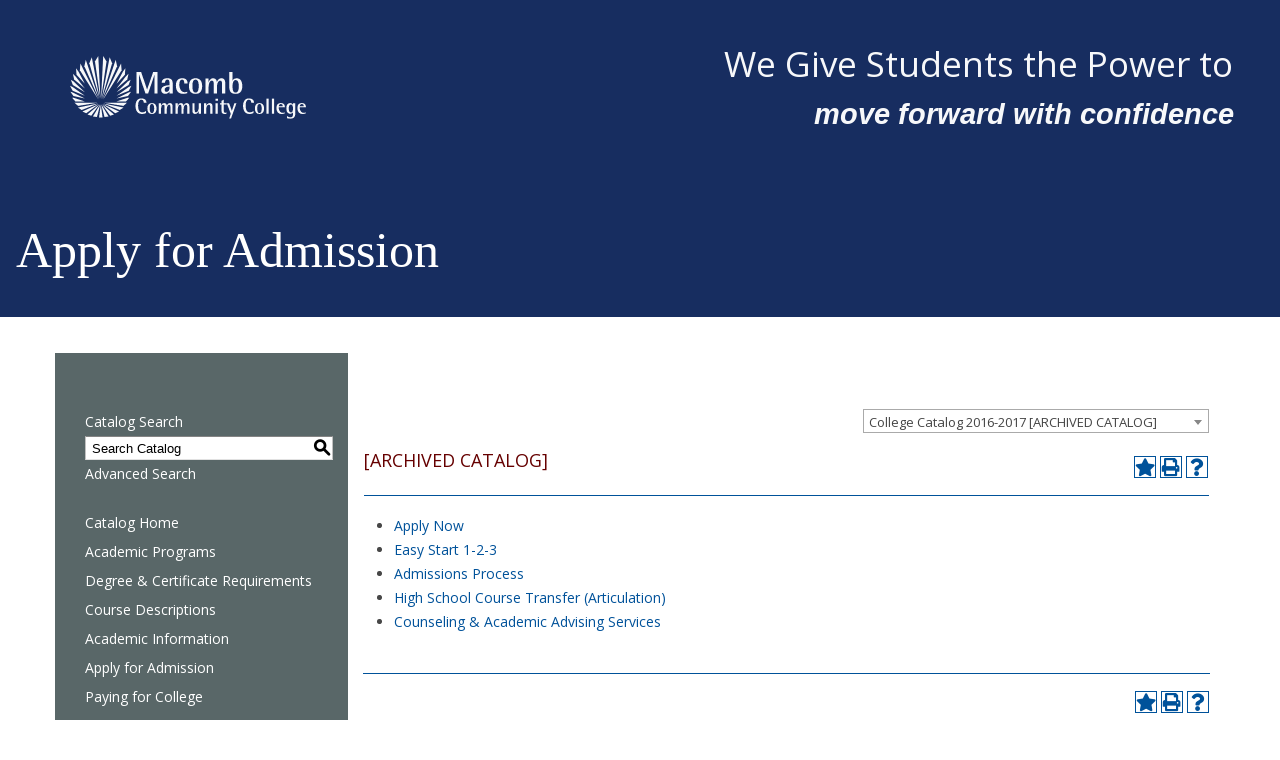

--- FILE ---
content_type: text/html; charset=UTF-8
request_url: https://ecatalog.macomb.edu/content.php?catoid=9&navoid=333
body_size: 5371
content:
<!DOCTYPE html>
<html lang="en">
<head>
<title>Apply for Admission - Macomb Community College</title>
<meta http-equiv="X-UA-Compatible" content="IE=edge" />
<meta http-equiv="Content-Type" content="text/html; charset=UTF-8">
<link rel="shortcut icon" href="//acalog-clients.s3.amazonaws.com/production/macomb/img/favicon/favicon.ico" />
<meta name="description" content="Discover Macomb Community College’s 200 degree and certificate programs in a wide variety of programs from Accounting to Welding."><link href="//acalog-clients.s3.amazonaws.com/production/macomb/css/gateway/user-styles.css" rel="stylesheet" type="text/css">
<link href="css/public_custom.php" rel="stylesheet" type="text/css">
<link href="global_styles.css?v=01252018" rel="stylesheet" type="text/css">
<!--[if IE]>
<link rel="stylesheet" type="text/css" href="ie.css" />
<![endif]-->

		<!-- Cache-busting string (deploy date) added to asset URLS -->
		<script src="js/jquery.js?v=01252018" type="text/javascript"></script>
		<script src="js/Tooltip.js?v=01252018" type="text/javascript"></script>
 		<script src="javascripts.js?v=02232018" type="text/javascript"></script>
		<script src="js/smlinks.js?v=01252018" type="text/javascript"></script>
			<script src="/js/highlight.js?v=01252018" type="text/javascript"></script>

<script type='text/javascript'>
  (function(i,s,o,g,r,a,m){i['GoogleAnalyticsObject']=r;i[r]=i[r]||function(){
  (i[r].q=i[r].q||[]).push(arguments)},i[r].l=1*new Date();a=s.createElement(o),
  m=s.getElementsByTagName(o)[0];a.async=1;a.src=g;m.parentNode.insertBefore(a,m)
  })(window,document,'script','//www.google-analytics.com/analytics.js','ga');

  ga('create', 'UA-1979264-17', 'auto');
  ga('send', 'pageview');

</script><noscript><p><span class="error">Javascript is currently not supported, or is disabled by this browser. Please enable Javascript for full functionality.</span></p></noscript>
<script type="text/javascript">var gatewayFeatureSearchBar = true; var gatewayFeatureToolbarText = false; var gatewayFeatureBackToTopText = false;</script>
<link type="text/css" rel="stylesheet" href="//acalog-clients.s3.amazonaws.com/global/css/gateway-styles-reset.css" />
<link type="text/css" rel="stylesheet" href="//acalog-clients.s3.amazonaws.com/global/css/gateway-styles-nojs.css" id="gateway-styles-nojs" />
<link type="text/css" rel="stylesheet" href="//acalog-clients.s3.amazonaws.com/production/macomb/css/gateway/gateway-styles.css?v=2" />
<script type="text/javascript">document.getElementById("gateway-styles-nojs").parentNode.removeChild(document.getElementById("gateway-styles-nojs"));</script>
<script type="text/javascript" src="//ajax.googleapis.com/ajax/libs/jquery/1.8.1/jquery.min.js"></script>
<script type="text/javascript" src="//acalog-clients.s3.amazonaws.com/global/js/jquery.browser.js"></script>
<script type="text/javascript" src="//acalog-clients.s3.amazonaws.com/global/js/gateway-javascript.js"></script>
<!--[if lte IE 8]><script type="text/javascript" src="//acalog-clients.s3.amazonaws.com/global/js/select-fix.js"></script><![endif]-->
<script src="https://ajax.googleapis.com/ajax/libs/jquery/3.7.1/jquery.min.js"></script>
<script src="https://code.jquery.com/jquery-migrate-git.min.js"></script>
<link href="https://cdnjs.cloudflare.com/ajax/libs/select2/4.0.12/css/select2.min.css" rel="stylesheet" />

<!-- Begin Responsive -->
<meta name="viewport" content="width=device-width, initial-scale=1, minimum-scale=1" />
<script src="https://kit.fontawesome.com/e35e04f508.js" crossorigin="anonymous"></script>
<script src="mobile-js.js"></script>
<link href="mobile-styles.css" rel="stylesheet" type="text/css">
<!-- End Responsive -->

</head>
<body>
<!-- Skip to Navigation -->
<nav id="skip" aria-label="Skip to Main Content">
	<a href="#select_catalog" class="skip-nav">Skip to Content</a>
</nav>
<table class="toplevel table_default">
  <tr role="banner">
	<td colspan="2" class="block_n2_and_content" id="acalog-header"><div id="acalog-client-javascript" class="acalog-custom">
<script type="text/javascript">
    jQuery(document).ready( function($) { if ($('#gateway-page').length) {

    $("#acalog-page-title").appendTo(".wrapper-1450");

    }});
</script>
</div>
<!-- End Client Javascript -->

<!-- Start Client Header -->
<div id="acalog-client-header" class="acalog-custom">
    <div id="topArea"></div>
    <div class="headerImpactWrap interiorImpact">
        <header>
            <div class="inner">
                <div class="logo">
                    <a href="https://www.macomb.edu"><img src="https://www.macomb.edu/_global/images/macomb-logo-header.png" alt="Macomb Community College"></a>
                </div>
                <div class="headline">
                    We Give Students the Power to ﻿<br>
                    <em class="subtitle">move forward with confidence ﻿</em>
                </div>
            </div>
        </header>
        <section class="solid-blue-impact">
            <div class="impact-overlay"></div>
            <div class="caption wrapper-1450">
                
<!-- <h1 class="title">Page Title Here</h1> -->
            </div>
        </section>
    </div>
</div>
<!-- End Client Header -->

<!-- Start Client Footer -->
<div id="acalog-client-footer" class="acalog-custom">
    <footer class="marketing-footer" id="skipToFooter">
        <div class="row">
            <div class="contact">
                <img alt="Macomb Logo" src="https://www.macomb.edu/_global/images/macomb-logo-footer.png">
            </div>
            <div class="additionalColumn">
                <a class="phone fas fa-phone-alt" href="tel:18666226621">866.Macomb1 - Toll Free</a> <a class="phone" href="tel:15864457999">586.445.7999 - Local</a> <a class="phone fas fa-mobile-alt" href="sms:+15863498900">586.349.8900 - Text</a>
            </div>
            <div class="additionalColumn">
                <a class="email fas fa-envelope-square" href="mailto:answer@macomb.edu">answer@macomb.edu</a>
            </div>
        </div>
        <div class="locations row">
            <div class="location">
                <p>
                    <a href="https://www.macomb.edu/about-macomb/maps-directions/center-campus.html" target="_self"><strong>Center Campus</strong></a><br>
                    44575 Garfield Road<br>
                    Clinton Township, Mi 48038-1139
                </p>
            </div><br>
            <div class="location">
                <p>
                    <a href="https://www.macomb.edu/about-macomb/maps-directions/east-campus.html" target="_self"><strong>East Campus</strong></a><br>
                    21901 Dunham Road<br>
                    Clinton Township, Mi 48036
                </p>
            </div><br>
            <div class="location">
                <p>
                    <a href="https://www.macomb.edu/about-macomb/maps-directions/m-tec.html" target="_self"><strong>M-TEC</strong></a><br>
                    7900 Tank Avenue<br>
                    Warren, Mi 48092
                </p>
            </div><br>
            <div class="location">
                <p>
                    <a href="https://www.macomb.edu/about-macomb/maps-directions/south-campus.html" target="_self"><strong>South Campus</strong></a><br>
                    14500 E. 12 Mile Road<br>
                    Warren, Mi 48088-3696
                </p>
            </div><br>
        </div>
        <div class="row copyright">
            <span>© 2022 Macomb Community College. All Right Reserved.</span>
        </div>
    </footer>
</div>
<!-- End Client Footer --></td>
  </tr>
  <tr class="acalog-block-n1" role="navigation" aria-label="Get Print-friendly Page">
    <td class="block_n1_left">&#160;&#160;&#160;</td>
	<td class="block_n1_right"><span class="n1_header">	Macomb Community College</span>
	</td>
  </tr>
  <tr role="main">
	<td class="block_border_left">&#160;&#160;&#160;</td>
	<td class="block_n2_and_content">
		<table class="block_n2_and_content table_default">
			  <tr>
				<!-- Begin N3 -->
						<td class="block_date_outer_left small_date_pad">&#160;</td>
		<td class="block_date_inner medium_date_pad">
			<span class="date">&#160;
				Jan 21, 2026			</span>
		</td>
		<td class="block_date_outer_right small_date_pad">&#160;</td>
		<td class="block_n2_and_content">
	<table class="table_default">
		<tr>
			<td class="block_n3_off block_n3_left">
				<span class="n3_header"><span id="acalog-catalog-name" class="no_display">College Catalog 2016-2017</span>&#160;</span>
			</td>
			<td class="block_n3_off block_n3_right float_right">
										<form name="select_catalog" method="post" action="/index.php">
											<table class="default_no_width">
						<tr>
							<td>
																	<div id="catalog_select_parent">
										<label for="select_catalog" class="sr-only" id="catalog_label">Select a Catalog</label>
										<select name="catalog" aria-labelledby="catalog_label" title="Select a Catalog">														<option value="90" >College Catalog 2025-2026</option>
																												<option value="26" >Archived Course Descriptions</option>
																												<option value="9" selected>College Catalog 2016-2017 [ARCHIVED CATALOG]</option>
																												<option value="92" >Workforce and Continuing Education Catalog 2025-2026</option>
																								</select>
									</div>
							</td>
							<td>&#160;&#160;
																		<input type="submit" title="Select a Catalog" name="sel_cat_submit" value="GO">
																		&#160;
															</td>
						</tr>
					</table>
				</form>
			</td>
		</tr>
	</table>
</td>
<!-- End N3. -->
			  </tr>
				<tr>
			<!-- N2 goes here. -->
		  	<td class="block_n2" colspan="3" id="acalog-nav">
  <table class="block_n2_content links_table">
	<tr>
		<td role="search" aria-labelledby="n2_search_header" class="block_n2_search
			">
		<form name="n2_search" method="get" action="/search_advanced.php" onSubmit="return validateSearchOptions()">
		<fieldset id="global-search-fieldset">
			<legend>Global Search</legend>
		  <input type="hidden" title="Cur Cat OID" name="cur_cat_oid" value="9">
		  <input type="hidden" title="Search Database" name="search_database" value="Search">
		  <input type="hidden" title="Search" name="search_db" value="Search">
		  <input type="hidden" title="cpage" name="cpage" value="1">
		  <input type="hidden" title="ecpage" name="ecpage" value="1">
		  <input type="hidden" title="ppage" name="ppage" value="1">
		  <input type="hidden" title="spage" name="spage" value="1">
		  <input type="hidden" title="tpage" name="tpage" value="1">
			<span class="n2_search_header" id="n2_search_header">Catalog Search</span>			<br>
			<span class="no_display">
				<label for="location" class="no_display">Choose Search Location</label>
				<div id="location_select_parent">
					
					<script>
						function reloadLocations() {
							var locations_in_use = 0; 
							var chosen_locations_div = document.getElementById('chosen_locations_div');
							var category = document.getElementById('location').value;
							if((category === '1' || category === '3' || category === '33') && (locations_in_use !== 0)){
								chosen_locations_div.classList.remove("disabled");
							} else {
								chosen_locations_div.classList.add("disabled");
							}
						};
					</script>

					<select name="location" id="location" title="Choose Search Location" onChange="reloadLocations();">
						<option value="-1">Select an option</option>
														<option value="3">Courses</option>
																<option value="1">Programs</option>
																<option value="28">Hierarchy Items</option>
																<option value="30">Other Content</option>
																<option value="33" selected>Entire Catalog</option>
													</select>
				</div>
				<br>
			</span>


			<span>
				                <div id="chosen_locations_div" class= >
					
                </div>					

			</span>
			<span class="show">
				<label for="keyword" class="no_display">Search Keyword Field</label><input type="text" title="Search Keyword Field, required" name="filter[keyword]" value="Enter Keyword  " size="15" maxlength="150" id="keyword" onFocus="if (this.value == 'Enter Keyword  ') { this.value=''; }" class="n2_form_words" aria-required="true" required>
				<input type="submit" title="GO" value="GO"><br>
			</span>
			<span class="no_display"><br />
				<input type="checkbox" title="Exact Match" name="filter[exact_match]" value="1"  id="exact_match_n2"> 
				<label for="exact_match_n2" class="n2_search">Whole Word/Phrase</label>
				<br />
			</span>
		  	<span class="n2_search">
				<a href="/search_advanced.php?catoid=9" class="navbar">
					Advanced Search				</a>
			</span>
			<br>
		</fieldset>
	</form>
		</td>
	</tr>
	<tr>
	  <td>
		<hr class="navbar">
	  </td>
	</tr>
	<tr>
	  <td class="nowrap">

		<!-- Begin Responsive -->
				<div class="mobile-menu-toggle" tabindex=0>Catalog Navigation</div>
				<!-- End Responsive -->
		
		<table class="block_n2_links links_table">
		  <tr>
			<td id="acalog-navigation">
			  <div class="n2_links">&#160;&#160;<a href="/index.php?catoid=9" class="navbar">Catalog Home</a></div>
				<div class="n2_links">&#160;&#160;<a href="/content.php?catoid=9&navoid=326" class="navbar">Academic Programs</a>			</div>
							<div class="n2_links">&#160;&#160;<a href="/content.php?catoid=9&navoid=334" class="navbar">Degree &amp; Certificate Requirements</a>			</div>
							<div class="n2_links">&#160;&#160;<a href="/content.php?catoid=9&navoid=327" class="navbar">Course Descriptions</a>			</div>
							<div class="n2_links">&#160;&#160;<a href="/content.php?catoid=9&navoid=328" class="navbar">Academic Information</a>			</div>
							<div class="n2_links">&#160;&#160;<a href="/content.php?catoid=9&navoid=333" class="navbar">Apply for Admission</a>			</div>
							<div class="n2_links">&#160;&#160;<a href="/content.php?catoid=9&navoid=329" class="navbar">Paying for College</a>			</div>
							<div class="n2_links">&#160;&#160;<a href="/content.php?catoid=9&navoid=330" class="navbar">Student Resources Information</a>			</div>
							<div class="n2_links">&#160;&#160;<a href="/content.php?catoid=9&navoid=331" class="navbar">About Macomb</a>			</div>
							<div class="n2_links">&#160;&#160;<a href='http://www.macomb.edu/future-students/choose-program/classes-catalogs.html' class="navbar" target="_blank">Class Offerings</a>			</div>
							<div class="n2_links">&#160;&#160;<a href="/content.php?catoid=9&navoid=332" class="navbar">Assistance Directory</a>			</div>
							<div class="n2_links">&#160;&#160;<a href='http://www.macomb.edu/future-students/choose-program/university-center/index.html' class="navbar" target="_blank">University Center</a>			</div>
							<div class="n2_links">&#160;&#160;<a href='http://www.macomb.edu/future-students/choose-program/transfer-programs/transfer-plan-database.html' class="navbar" target="_blank">Transfer &amp; Articulation</a>			</div>
							<div class="n2_links">&#160;&#160;<a href="/mime/media/view/9/338/Macomb+eCatalog+User+Guide+rev1.pdf" aria-label="Download PDF of Catalog User Guide" onclick="acalogPopup('/mime/media/view/9/338/Macomb+eCatalog+User+Guide+rev1.pdf', 'media_file', 770, 530, 'yes');return false;" target="false" class="navbar">Catalog User Guide</a>			</div>
						</td>
		  </tr>
		</table>
	  </td>
	</tr>
	<tr>
	  <td>
		<hr class="navbar">
	  </td>
	</tr>
	<tr>
	  <td class="block_n2_tools">
		  <div class="n2_links"> &#160;&#160;<a href="/portfolio_nopop.php?catoid=9" class="navbar"><span class="acalog_term_backpack">My Favorites</span></a></div>
	  </td>
	</tr>
	<tr>
	  <td>
		<hr class="navbar">
	  </td>
	</tr>
  </table>
		</td>
<!-- End of N2 -->
				  <td class="block_content_outer">
					<table class="table_default">
					  <tr>
						<td class="block_content" colspan="2">
						  <table class="table_default">
							<tr>
							<td>
								<div class="help_block"><a href="help.php?catoid=9" onclick="javascript:acalogPopup('help.php?catoid=9', 'help', 770, 530, 'yes');return false;" class="help" accesskey="h" target="_blank"><strong>HELP</strong></a></div>
								<span class="acalog_archived_catalog"><span class="acalog_catalog_name">College Catalog 2016-2017</span></span> <span class="n1_archived acalog-highlight-ignore">[ARCHIVED CATALOG]</span><br>							<h1 id="acalog-content">
							  Apply for Admission							  </h1>
								<div style="float: right"><a rel="nofollow" href="/content.php?catoid=9&amp;navoid=333&amp;print" onclick="acalogPopup('/content.php?catoid=9&amp;navoid=333&amp;print', 'print_preview', 770, 530, 'yes');return false;" target="_blank"  class="print_link acalog-highlight-ignore" alt="Text Version" title="Print-Friendly Page (opens a new window)"><span class="sr-only">Print-Friendly Page (opens a new window)</span></a></div><div class="acalog-social-media-links social-media-align"> </div>
			<div align="left">
				<a onclick="acalogPopup('portfolio.php?catoid=9&add=1&navoid=333#nav_links', 'portfolio', 770, 530, 'yes');return false;" target="_blank" class="portfolio_link acalog-highlight-ignore acalog-icon" href="javascript:void(0)" title="Add to Favorites (opens a new window)">
				</a>
			</div>							  </td>
							</tr>
							<tr>
							  <td>
								<hr>
				  							  </td>
							</tr>
							<tr>
							  <td>
                                                              <ul>
	<li><a href="http://www.macomb.edu/future-students/apply-admissions/applications-page.html" target="_blank">Apply Now</a></li>
	<li><a href="http://www.macomb.edu/resources/admissions/attachments/Easy-Start-123.pdf" target="_blank">Easy Start 1-2-3</a></li>
	<li><a href="http://www.macomb.edu/future-students/apply-admissions/" target="_blank">Admissions Process</a></li>
	<li><a href="http://www.macomb.edu/future-students/apply-admissions/high-school-students/transfer-articulation.html" target="_blank">High School Course Transfer (Articulation)</a></li>
	<li><a href="http://www.macomb.edu/future-students/student-resources/counseling-academic-advising/index.html" target="_blank">Counseling &amp; Academic Advising Services</a></li>
</ul>
							  </td>
							</tr>
						  </table>
                                                  <br /><hr /><div style="float: right">&#160;<a href="javascript:void(0);" class="acalog_top_link acalog-highlight-ignore">Back to Top</a> | <a rel="nofollow" href="/content.php?catoid=9&amp;navoid=333&amp;print" onclick="acalogPopup('/content.php?catoid=9&amp;navoid=333&amp;print', 'print_preview', 770, 530, 'yes');return false;" target="_blank"  class="print_link acalog-highlight-ignore" alt="Text Version" title="Print-Friendly Page (opens a new window)"><span class="sr-only">Print-Friendly Page (opens a new window)</span></a></div><div class="acalog-social-media-links social-media-align"> </div>
			<div align="left">
				<a onclick="acalogPopup('portfolio.php?catoid=9&add=1&navoid=333#nav_links', 'portfolio', 770, 530, 'yes');return false;" target="_blank" class="portfolio_link acalog-highlight-ignore acalog-icon" href="javascript:void(0)" title="Add to Favorites (opens a new window)">
				</a>
			</div>
					  </td>
				</tr>
			  </table>
			</td>
		  </tr>
		</table>
	</td>
  </tr>
	<tr role="contentinfo" aria-label="Footer with copyright and information links">
	<td class="block_footer_lb">&#160;&#160;&#160;</td>
	<td class="block_footer_rb">
<div class="nobr">All <a href="/misc/catalog_list.php?catoid=9" class="footer" >catalogs</a> &#169; 2026 Macomb Community College.</div> <div class="nobr">Powered by <a href="http://www.moderncampus.com" target="_blank" class="footer">Modern Campus Catalog™</a>.</div>
</td>
	</tr>
</table>
<script src="https://cdnjs.cloudflare.com/ajax/libs/select2/4.0.12/js/select2.full.min.js"></script>
</body>
</html>


--- FILE ---
content_type: text/css
request_url: https://acalog-clients.s3.amazonaws.com/production/macomb/css/gateway/user-styles.css
body_size: 7817
content:

.tooltip body,
.toplevel_popup body,
table.block_n2_and_content body {
	font-size: 14px;
	font-weight: inherit;
	font-family: Arial, Tahoma, Verdana, sans-serif;
}
.tooltip td,
.toplevel_popup td,
table.block_n2_and_content td {
	color: #474747;
	font-size: 14px;
	font-weight: inherit;
	font-family: Arial, Tahoma, Verdana, sans-serif;
}
.tooltip th,
.toplevel_popup th,
table.block_n2_and_content th {
	color: #474747;
	font-size: 14px;
	font-weight: bold;
	font-family: Arial, Tahoma, Verdana, sans-serif;
}
.tooltip .n1_header,
.toplevel_popup .n1_header,
table.block_n2_and_content .n1_header {
	color: #474747;
	font-size: 18px;
	font-weight: inherit;
	font-family: Arial, Tahoma, Verdana, sans-serif;
}
.tooltip .n1_archived,
.toplevel_popup .n1_archived,
table.block_n2_and_content .n1_archived {
	color: #660000;
	font-size: 18px;
	font-weight: inherit;
	font-family: Arial, Tahoma, Verdana, sans-serif;
}
.tooltip .n3_header,
.toplevel_popup .n3_header,
table.block_n2_and_content .n3_header {
	color: #474747;
	font-size: 18px;
	font-weight: inherit;
	font-family: Arial, Tahoma, Verdana, sans-serif;
}
.tooltip h1, .tooltip .header,
.toplevel_popup h1, .toplevel_popup .header,
table.block_n2_and_content h1, table.block_n2_and_content .header {
	color: #9C9234;
	font-size: 35px;
	font-weight: inherit;
	font-family: Georgia, Times New Roman, Times, serif;
}
.tooltip h2, .tooltip .header_2,
.toplevel_popup h2, .toplevel_popup .header_2,
table.block_n2_and_content h2, table.block_n2_and_content .header_2 {
	color: #547A82;
	font-size: 30px;
	font-weight: inherit;
	font-family: Georgia, Times New Roman, Times, serif;
}
.tooltip h3, .tooltip .header_3,
.toplevel_popup h3, .toplevel_popup .header_3,
table.block_n2_and_content h3, table.block_n2_and_content .header_3 {
	color: #474747;
	font-size: 20px;
	font-weight: inherit;
	font-family: Georgia, Times New Roman, Times, serif;
}
.tooltip h4, .tooltip .header_4,
.toplevel_popup h4, .toplevel_popup .header_4,
table.block_n2_and_content h4, table.block_n2_and_content .header_4 {
	color: #474747;
	font-size: 18px;
	font-weight: inherit;
	font-family: Georgia, Times New Roman, Times, serif;
}
.tooltip h5, .tooltip .header_5,
.toplevel_popup h5, .toplevel_popup .header_5,
table.block_n2_and_content h5, table.block_n2_and_content .header_5 {
	color: #474747;
	font-size: 14px;
	font-weight: inherit;
	font-family: Georgia, Times New Roman, Times, serif;
}
.tooltip h6, .tooltip .header_6,
.toplevel_popup h6, .toplevel_popup .header_6,
table.block_n2_and_content h6, table.block_n2_and_content .header_6 {
	color: #474747;
	font-size: 12px;
	font-weight: inherit;
	font-family: Georgia, Times New Roman, Times, serif;
}
.tooltip .date,
.toplevel_popup .date,
table.block_n2_and_content .date {
	color: #474747;
	font-size: 6px;
	font-weight: inherit;
	font-family: Arial, Tahoma, Verdana, sans-serif;
}
.tooltip .n2_search_header,
.toplevel_popup .n2_search_header,
table.block_n2_and_content .n2_search_header {
	color: #474747;
	font-size: 14px;
	font-weight: inherit;
	font-family: Arial, Tahoma, Verdana, sans-serif;
}
.tooltip a:link, .tooltip a:visited,
.toplevel_popup a:link, .toplevel_popup a:visited,
table.block_n2_and_content a:link, table.block_n2_and_content a:visited {
	color: #00529A;
	font-size: 14px;
	font-weight: inherit;
	font-family: Arial, Tahoma, Verdana, sans-serif;
	text-decoration: none;
}
.tooltip a:active, .tooltip a:hover,
.toplevel_popup a:active, .toplevel_popup a:hover,
table.block_n2_and_content a:active, table.block_n2_and_content a:hover {
	color: #00294e;
	font-size: 14px;
	font-weight: inherit;
	font-family: Arial, Tahoma, Verdana, sans-serif;
	text-decoration: none;
}
.tooltip a.navbar:link, .tooltip a.navbar:visited,
.toplevel_popup a.navbar:link, .toplevel_popup a.navbar:visited,
table.block_n2_and_content a.navbar:link, table.block_n2_and_content a.navbar:visited {
	color: #474747;
	font-size: 14px;
	font-weight: inherit;
	font-family: Arial, Tahoma, Verdana, sans-serif;
	text-decoration: none;
}
.tooltip a.navbar:active, .tooltip a.navbar:hover,
.toplevel_popup a.navbar:active, .toplevel_popup a.navbar:hover,
table.block_n2_and_content a.navbar:active, table.block_n2_and_content a.navbar:hover {
	color: #474747;
	font-size: 14px;
	font-weight: inherit;
	font-family: Arial, Tahoma, Verdana, sans-serif;
	text-decoration: none;
}
.tooltip a.navbar_chosen:link, .tooltip a.navbar_chosen:visited,
.toplevel_popup a.navbar_chosen:link, .toplevel_popup a.navbar_chosen:visited,
table.block_n2_and_content a.navbar_chosen:link, table.block_n2_and_content a.navbar_chosen:visited {
	color: #474747;
	font-size: 14px;
	font-weight: inherit;
	font-family: Arial, Tahoma, Verdana, sans-serif;
	text-decoration: none;
}
.tooltip a.navbar_chosen:active, .tooltip a.navbar_chosen:hover,
.toplevel_popupa.navbar_chosen:active, .toplevel_popupa.navbar_chosen:active,
table.block_n2_and_content a.navbar_chosen:active, table.block_n2_and_content a.navbar_chosen:hover {
	color: #474747;
	font-size: 14px;
	font-weight: inherit;
	font-family: Arial, Tahoma, Verdana, sans-serif;
	text-decoration: none;
}

.tooltip .highlight_1,
.toplevel_popup .highlight_1,
table.block_n2_and_content .highlight_1 {
	color: #FF0000;
	font-size: 14px;
	font-weight: inherit;
	font-family: Arial, Tahoma, Verdana, sans-serif;
	text-decoration: none;
}

.tooltip .sorry,
.toplevel_popup .sorry,
table.block_n2_and_content .sorry {
	color: #696969;
	font-size: 20px;
	font-weight: bold;
	font-family: Arial, Tahoma, Verdana, sans-serif;
	text-decoration: none;
}

.tooltip .blue,
.toplevel_popup .blue,
table.block_n2_and_content .blue {
	color: #0000FF;
	font-size: 14px;
	font-weight: bold;
	font-family: Arial, Tahoma, Verdana, sans-serif;
	text-decoration: none;
}

.tooltip .red,
.toplevel_popup .red,
table.block_n2_and_content .red {
	color: #FF0000;
	font-size: 14px;
	font-weight: bold;
	font-family: Arial, Tahoma, Verdana, sans-serif;
	text-decoration: none;
}

.tooltip .blue_ii,
.toplevel_popup .blue_ii,
table.block_n2_and_content .blue_ii {
	color: #0000FF;
	font-size: 20px;
	font-weight: inherit;
	font-family: Georgia, Times New Roman, Times, serif;
	text-decoration: none;
}

.tooltip .red_ii,
.toplevel_popup .red_ii,
table.block_n2_and_content .red_ii {
	color: #0000FF;
	font-size: 22px;
	font-weight: bold;
	font-family: Georgia, Times New Roman, Times, serif;
	text-decoration: none;
}

.tooltip .teal,
.toplevel_popup .teal,
table.block_n2_and_content .teal {
	color: #008B8B;
	font-size: 20px;
	font-weight: bold;
	font-family: Arial, Tahoma, Verdana, sans-serif;
	text-decoration: none;
}

.tooltip .job_skills,
.toplevel_popup .job_skills,
table.block_n2_and_content .job_skills {
	color: #778899;
	font-size: 30px;
	font-weight: bold;
	font-family: Geneva, Helvetica, Arial, sans-serif;
	text-decoration: none;
}

.tooltip .personal_enrichment,
.toplevel_popup .personal_enrichment,
table.block_n2_and_content .personal_enrichment {
	color: #000000;
	font-size: 30px;
	font-weight: bold;
	font-family: Geneva, Helvetica, Arial, sans-serif;
	text-decoration: none;
}

.tooltip .for_employers,
.toplevel_popup .for_employers,
table.block_n2_and_content .for_employers {
	color: #9400D3;
	font-size: 30px;
	font-weight: bold;
	font-family: Geneva, Helvetica, Arial, sans-serif;
	text-decoration: none;
}

.tooltip .for_kids,
.toplevel_popup .for_kids,
table.block_n2_and_content .for_kids {
	color: #FFCC00;
	font-size: 30px;
	font-weight: bold;
	font-family: Geneva, Helvetica, Arial, sans-serif;
	text-decoration: none;
}

.tooltip .professional_development,
.toplevel_popup .professional_development,
table.block_n2_and_content .professional_development {
	color: #0000FF;
	font-size: 30px;
	font-weight: bold;
	font-family: Geneva, Helvetica, Arial, sans-serif;
	text-decoration: none;
}


--- FILE ---
content_type: text/css;charset=UTF-8
request_url: https://ecatalog.macomb.edu/css/public_custom.php
body_size: 434
content:
/* gateway-styles.less fatal error: load error: failed to find /etc/apache2/acalog/hera/clients/macomb/static/integration/gateway-styles.less */


--- FILE ---
content_type: text/css
request_url: https://acalog-clients.s3.amazonaws.com/production/macomb/css/gateway/gateway-styles.css?v=2
body_size: 138752
content:
@import url('https://fonts.googleapis.com/css?family=Open+Sans:300,300i,400,400i,600,600i|PT+Sans|Raleway:400,400i,700,700i,900,900i');
#gateway-popup #gateway-back-to-top-icon,
#gateway-popup .gateway-toolbar-share-contents,
#gateway-popup .gateway-toolbar-item a.acalog-icon,
#gateway-page #gateway-back-to-top-icon,
#gateway-page .gateway-toolbar-share-contents,
#gateway-page .gateway-toolbar-item a.acalog-icon {
  background-color: #FFFFFF !important;
  border-color: #00529A !important;
  color: #00529A !important;
}
#gateway-popup #gateway-back-to-top-icon:hover,
#gateway-popup .gateway-toolbar-item-active a.acalog-icon,
#gateway-popup .gateway-toolbar-item.gateway-toolbar-portfolio-active a.acalog-icon,
#gateway-popup .gateway-toolbar-item a.acalog-icon:hover,
#gateway-page #gateway-back-to-top-icon:hover,
#gateway-page .gateway-toolbar-item-active a.acalog-icon,
#gateway-page .gateway-toolbar-item.gateway-toolbar-portfolio-active a.acalog-icon,
#gateway-page .gateway-toolbar-item a.acalog-icon:hover {
  background-color: #00529A !important;
  border-color: #FFFFFF !important;
  color: #FFFFFF !important;
}
#gateway-popup .tooltip,
#gateway-page .tooltip {
  border-color: #00529A !important;
  background-color: #EEEEEE !important;
}
#gateway-popup td.td_lb,
#gateway-popup td.td_rb,
#gateway-popup th.th_lt,
#gateway-popup th.th_rt,
#gateway-page td.td_lb,
#gateway-page td.td_rb,
#gateway-page th.th_lt,
#gateway-page th.th_rt {
  background-color: #00529A;
  color: #FFFFFF;
}
#gateway-popup .block_n2 hr,
#gateway-popup .block_content hr,
#gateway-page .block_n2 hr,
#gateway-page .block_content hr {
  border-color: #00529A;
}
#gateway-popup td.td_light,
#gateway-page td.td_light {
  background-color: #EEEEEE;
}
#gateway-popup table.td_light,
#gateway-popup table.td_dark,
#gateway-popup td.td_dark,
#gateway-popup td.td_Dark,
#gateway-popup a.td_dark,
#gateway-popup #prefix_box,
#gateway-page table.td_light,
#gateway-page table.td_dark,
#gateway-page td.td_dark,
#gateway-page td.td_Dark,
#gateway-page a.td_dark,
#gateway-page #prefix_box {
  background-color: #CCCCCC;
}
#gateway-popup form[name="course_portfolio"] > table,
#gateway-popup form[name="course_portfolio"] th,
#gateway-popup form[name="course_portfolio"] td,
#gateway-popup form[name="program_portfolio"] > table,
#gateway-popup form[name="program_portfolio"] th,
#gateway-popup form[name="program_portfolio"] td,
#gateway-popup form[name="nav_link_portfolio"] > table,
#gateway-popup form[name="nav_link_portfolio"] th,
#gateway-popup form[name="nav_link_portfolio"] td,
#gateway-popup form[name="division_portfolio"] > table,
#gateway-popup form[name="division_portfolio"] th,
#gateway-popup form[name="division_portfolio"] td,
#gateway-popup form[name="search_links_portfolio"] > table,
#gateway-popup form[name="search_links_portfolio"] th,
#gateway-popup form[name="search_links_portfolio"] td,
#gateway-popup #course_search > table,
#gateway-popup #course_search th,
#gateway-popup #course_search td,
#gateway-popup #search_form > table,
#gateway-popup #search_form th,
#gateway-popup #search_form td,
#gateway-popup table.td_light,
#gateway-popup table.td_dark,
#gateway-popup td.td_light,
#gateway-popup td.td_dark,
#gateway-popup td.td_Dark,
#gateway-popup td.td_lb,
#gateway-popup td.td_rb,
#gateway-popup th.th_lt,
#gateway-popup th.th_rt,
#gateway-popup a.td_dark,
#gateway-popup #prefix_box,
#gateway-page form[name="course_portfolio"] > table,
#gateway-page form[name="course_portfolio"] th,
#gateway-page form[name="course_portfolio"] td,
#gateway-page form[name="program_portfolio"] > table,
#gateway-page form[name="program_portfolio"] th,
#gateway-page form[name="program_portfolio"] td,
#gateway-page form[name="nav_link_portfolio"] > table,
#gateway-page form[name="nav_link_portfolio"] th,
#gateway-page form[name="nav_link_portfolio"] td,
#gateway-page form[name="division_portfolio"] > table,
#gateway-page form[name="division_portfolio"] th,
#gateway-page form[name="division_portfolio"] td,
#gateway-page form[name="search_links_portfolio"] > table,
#gateway-page form[name="search_links_portfolio"] th,
#gateway-page form[name="search_links_portfolio"] td,
#gateway-page #course_search > table,
#gateway-page #course_search th,
#gateway-page #course_search td,
#gateway-page #search_form > table,
#gateway-page #search_form th,
#gateway-page #search_form td,
#gateway-page table.td_light,
#gateway-page table.td_dark,
#gateway-page td.td_light,
#gateway-page td.td_dark,
#gateway-page td.td_Dark,
#gateway-page td.td_lb,
#gateway-page td.td_rb,
#gateway-page th.th_lt,
#gateway-page th.th_rt,
#gateway-page a.td_dark,
#gateway-page #prefix_box {
  border-color: #00529A;
}
#gateway-popup table.block_n2_and_content button:focus,
#gateway-popup table.block_n2_and_content input:focus,
#gateway-popup table.block_n2_and_content select:focus,
#gateway-popup table.block_n2_and_content textarea:focus,
#gateway-page table.block_n2_and_content button:focus,
#gateway-page table.block_n2_and_content input:focus,
#gateway-page table.block_n2_and_content select:focus,
#gateway-page table.block_n2_and_content textarea:focus {
  -webkit-box-shadow: #00529A 0px 0px 5px 0px;
  -moz-box-shadow: #00529A 0px 0px 5px 0px;
  -o-box-shadow: #00529A 0px 0px 5px 0px;
  box-shadow: #00529A 0px 0px 5px 0px;
}
#gateway-popup a.td_dark,
#gateway-page a.td_dark {
  -webkit-border-radius: 0px 0px 0px 0px;
  -moz-border-radius: 0px 0px 0px 0px;
  border-radius: 0px 0px 0px 0px;
}
#gateway-popup td.td_lb,
#gateway-page td.td_lb {
  -webkit-border-radius: 0px 0px 0px 0px;
  -moz-border-radius: 0px 0px 0px 0px;
  border-radius: 0px 0px 0px 0px;
}
#gateway-popup td.td_rb,
#gateway-page td.td_rb {
  -webkit-border-radius: 0px 0px 0px 0px;
  -moz-border-radius: 0px 0px 0px 0px;
  border-radius: 0px 0px 0px 0px;
}
#gateway-popup th.th_lt,
#gateway-page th.th_lt {
  -webkit-border-radius: 0px 0px 0px 0px;
  -moz-border-radius: 0px 0px 0px 0px;
  border-radius: 0px 0px 0px 0px;
}
#gateway-popup th.th_rt,
#gateway-page th.th_rt {
  -webkit-border-radius: 0px 0px 0px 0px;
  -moz-border-radius: 0px 0px 0px 0px;
  border-radius: 0px 0px 0px 0px;
}
#gateway-popup table.td_dark,
#gateway-page table.td_dark {
  -webkit-border-radius: 0px 0px 0px 0px;
  -moz-border-radius: 0px 0px 0px 0px;
  border-radius: 0px 0px 0px 0px;
}
#gateway-popup .toplevel_popup,
#gateway-popup .tooltip,
#gateway-popup #prefix_box,
#gateway-popup a.acalog-icon,
#gateway-popup #gateway-back-to-top-icon,
#gateway-popup .gateway-toolbar-share-contents,
#gateway-popup form[name="course_portfolio"] > table,
#gateway-popup form[name="program_portfolio"] > table,
#gateway-popup form[name="nav_link_portfolio"] > table,
#gateway-popup form[name="division_portfolio"] > table,
#gateway-popup form[name="search_links_portfolio"] > table,
#gateway-popup #course_search > table,
#gateway-popup #search_form > table,
#gateway-popup table.block_n2_and_content select,
#gateway-popup table.block_n2_and_content textarea,
#gateway-popup table.block_n2_and_content input[type="text"],
#gateway-popup table.block_n2_and_content input[type="password"],
#gateway-page .toplevel_popup,
#gateway-page .tooltip,
#gateway-page #prefix_box,
#gateway-page a.acalog-icon,
#gateway-page #gateway-back-to-top-icon,
#gateway-page .gateway-toolbar-share-contents,
#gateway-page form[name="course_portfolio"] > table,
#gateway-page form[name="program_portfolio"] > table,
#gateway-page form[name="nav_link_portfolio"] > table,
#gateway-page form[name="division_portfolio"] > table,
#gateway-page form[name="search_links_portfolio"] > table,
#gateway-page #course_search > table,
#gateway-page #search_form > table,
#gateway-page table.block_n2_and_content select,
#gateway-page table.block_n2_and_content textarea,
#gateway-page table.block_n2_and_content input[type="text"],
#gateway-page table.block_n2_and_content input[type="password"] {
  -webkit-border-radius: 0px;
  -moz-border-radius: 0px;
  border-radius: 0px;
}
#gateway-popup #gateway-back-to-top-icon-container,
#gateway-page #gateway-back-to-top-icon-container {
  margin-left: 1190px;
}
#gateway-popup body {
  background: #CCCCCC !important;
}
#gateway-popup .toplevel_popup {
  border-color: #00529A;
}
#gateway-popup .block_n1_right {
  background-color: #00529A;
}
#gateway-popup .block_n1_right a,
#gateway-popup .block_n1_right .n1_header,
#gateway-popup .block_n1_right .n1_archived {
  color: #FFFFFF;
}
#gateway-popup table.td_dark {
  -webkit-border-radius: 0px;
  -moz-border-radius: 0px;
  border-radius: 0px;
}
@font-face {
  font-family: 'throw_my_hands_up_in_the_aiBd';
  src: url('/_global/fonts/throwmyhandsupintheairbold.woff2') format('woff2'), url('_global/fonts/throwmyhandsupintheairbold.woff') format('woff');
  font-weight: normal;
  font-style: normal;
}
.acalog-custom *,
.acalog-custom *::before,
.acalog-custom *::after {
  -moz-font-smoothing: antialiased;
  -webkit-font-smoothing: antialiased;
  -webkit-font-smoothing: subpixel-antialiased;
  box-sizing: border-box;
  -moz-box-sizing: border-box;
  -webkit-box-sizing: border-box;
}
.acalog-custom html {
  -webkit-text-size-adjust: 100%;
  width: 100%;
  overflow-x: hidden;
  scroll-behavior: smooth;
}
.acalog-custom html,
.acalog-custom body {
  height: 100%;
  width: 100%;
}
.acalog-custom img,
.acalog-custom picture,
.acalog-custom video,
.acalog-custom canvas,
.acalog-custom svg,
.acalog-custom iframe {
  display: block;
  max-width: 100%;
}
.acalog-custom input,
.acalog-custom button,
.acalog-custom textarea,
.acalog-custom select {
  font: inherit;
}
.acalog-custom input[type=submit],
.acalog-custom input[type=text],
.acalog-custom input[type=email],
.acalog-custom input[type=url],
.acalog-custom input[type=password] {
  -webkit-appearance: none;
  -moz-appearance: none;
  border-radius: 0;
  -moz-border-radius: 0;
  -webkit-border-radius: 0;
}
.acalog-custom html,
.acalog-custom body,
.acalog-custom div,
.acalog-custom span,
.acalog-custom applet,
.acalog-custom object,
.acalog-custom iframe,
.acalog-custom h1,
.acalog-custom h2,
.acalog-custom h3,
.acalog-custom h4,
.acalog-custom h5,
.acalog-custom h6,
.acalog-custom p,
.acalog-custom blockquote,
.acalog-custom pre,
.acalog-custom a,
.acalog-custom abbr,
.acalog-custom acronym,
.acalog-custom address,
.acalog-custom big,
.acalog-custom cite,
.acalog-custom code,
.acalog-custom del,
.acalog-custom dfn,
.acalog-custom em,
.acalog-custom ins,
.acalog-custom kbd,
.acalog-custom q,
.acalog-custom s,
.acalog-custom samp,
.acalog-custom small,
.acalog-custom strike,
.acalog-custom sub,
.acalog-custom sup,
.acalog-custom tt,
.acalog-custom var,
.acalog-custom b,
.acalog-custom u,
.acalog-custom i,
.acalog-custom center,
.acalog-custom dl,
.acalog-custom dt,
.acalog-custom dd,
.acalog-custom ol,
.acalog-custom ul,
.acalog-custom li,
.acalog-custom fieldset,
.acalog-custom form,
.acalog-custom label,
.acalog-custom legend,
.acalog-custom caption,
.acalog-custom article,
.acalog-custom aside,
.acalog-custom canvas,
.acalog-custom details,
.acalog-custom embed,
.acalog-custom figure,
.acalog-custom figcaption,
.acalog-custom footer,
.acalog-custom .header,
.acalog-custom hgroup,
.acalog-custom menu,
.acalog-custom nav,
.acalog-custom output,
.acalog-custom ruby,
.acalog-custom section,
.acalog-custom summary,
.acalog-custom time,
.acalog-custom mark,
.acalog-custom audio,
.acalog-custom video {
  margin: 0;
  padding: 0;
  border: 0;
  font-size: 100%;
  font: inherit;
  vertical-align: baseline;
}
.acalog-custom em {
  font-style: italic;
}
.acalog-custom p,
.acalog-custom h1,
.acalog-custom h2,
.acalog-custom h3,
.acalog-custom h4,
.acalog-custom h5,
.acalog-custom h6 {
  overflow-wrap: break-word;
}
.acalog-custom h1,
.acalog-custom h2,
.acalog-custom h3,
.acalog-custom h4,
.acalog-custom h5,
.acalog-custom h6 {
  width: 100%;
  display: block;
}
.acalog-custom article,
.acalog-custom aside,
.acalog-custom details,
.acalog-custom figcaption,
.acalog-custom figure,
.acalog-custom footer,
.acalog-custom .header,
.acalog-custom hgroup,
.acalog-custom menu,
.acalog-custom nav,
.acalog-custom section {
  display: block;
}
.acalog-custom blockquote,
.acalog-custom q {
  quotes: none;
}
.acalog-custom blockquote:before,
.acalog-custom blockquote:after,
.acalog-custom q:before,
.acalog-custom q:after {
  content: '';
  content: none;
}
.acalog-custom sup {
  vertical-align: super;
  font-size: .875em;
}
.acalog-custom ol li {
  padding-left: 5px;
}
.acalog-custom .hidden {
  display: none !important;
}
.acalog-custom .loadingContent {
  visibility: hidden;
}
.acalog-custom .container,
.acalog-custom .wrapper {
  margin-left: auto;
  position: relative;
  margin-right: auto;
}
.acalog-custom .iframe-container {
  position: relative;
  overflow: hidden;
  width: 100%;
  padding-top: 56.25%;
}
.acalog-custom .iframe-container iframe {
  position: absolute;
  top: 0;
  left: 0;
  bottom: 0;
  right: 0;
  width: 100%;
  height: 100%;
}
.acalog-custom .sr-only {
  position: absolute;
  left: -10000px;
  top: auto;
  width: 1px;
  height: 1px;
  overflow: hidden;
}
.acalog-custom .screenreader {
  position: fixed;
  top: 0;
  z-index: 99999;
}
.acalog-custom .screenreader a {
  position: absolute;
  width: 260px;
  padding: 10px;
  left: -100000px;
  background-color: #005C56;
  color: #FFFFFF;
  font-weight: bold;
  text-decoration: none;
  line-height: 1.4;
  text-align: center;
}
.acalog-custom .screenreader a:hover {
  text-decoration: underline;
}
.acalog-custom .screenreader a:focus {
  left: 0;
  top: 0;
}
.acalog-custom .align-right {
  text-align: right;
}
.acalog-custom .align-left {
  text-align: left;
}
.acalog-custom .align-center {
  text-align: center;
}
.acalog-custom hr {
  border: none;
  border-top: 2px solid var(--transparentBlue);
}
.acalog-custom .select-wrapper {
  position: relative;
}
.acalog-custom select {
  color: inherit;
  cursor: pointer;
  -moz-border-radius: 0;
  -webkit-border-radius: 0;
  border-radius: 0;
  font-size: .75rem;
  line-height: 1;
  padding: 12.5px;
  width: 100%;
  border: 2px solid var(--transparentBlue);
  background: transparent;
  -webkit-appearance: none;
  appearance: none;
}
.acalog-custom select:focus,
.acalog-custom select:active,
.acalog-custom select:focus-visible {
  outline-color: var(--dark);
}
.acalog-custom .select-wrapper::after {
  content: "â–¼";
  color: var(--transparentBlue);
  font-size: .75rem;
  line-height: 1;
  position: absolute;
  top: 0;
  right: 0;
  padding: 17px 12.5px;
  z-index: -1;
}
.acalog-custom .input {
  cursor: pointer;
  -moz-border-radius: 0;
  -webkit-border-radius: 0;
  border-radius: 0;
  font-size: .75rem;
  line-height: 1;
  padding: 12.5px;
  height: 41px;
  width: 100%;
  border: 2px solid var(--transparentBlue);
  background: transparent;
  -webkit-appearance: none;
  appearance: none;
}
.acalog-custom .input:focus,
.acalog-custom .input:active,
.acalog-custom .input:focus-visible {
  outline-color: var(--dark);
}
.acalog-custom .input.searchbox-icon {
  background-image: url(../images/search-icon.svg);
  background-repeat: no-repeat;
  background-position: right 12px center;
}
.acalog-custom .section-padding ul,
.acalog-custom .section-padding ol {
  margin-left: 34px;
  margin-bottom: 12px;
}
.acalog-custom .background-image {
  background-repeat: no-repeat;
  background-position: center;
  background-size: cover;
}
@media only screen and (max-width: 960px) {
  .acalog-custom .desktopOnly {
    display: none !important;
  }
  .acalog-custom .mobileOnly {
    display: block !important;
  }
}
@media only screen and (min-width: 961px) {
  .acalog-custom .mobileOnly {
    display: none !important;
  }
  .acalog-custom .desktopOnly {
    display: block !important;
  }
}
.acalog-custom :root {
  --white: #ffffff;
  --light: #F1F4F8;
  --gray: #B4C3D1;
  --dark: #303030;
  --darkBlue: #1F408F;
  --medBlue: #00539B;
  --lightBlue: #80A9CD;
  --transparentBlue: rgba(128,169,205,0.3);
  --skyBlue: #6DCFF6;
  --darkGold: #7F7629;
  --medGold: #9C9233;
  --lightGold: #CDC89B;
  --goldBkg: #ECE8C4;
  --blueOverlay: transparent linear-gradient(180deg,rgba(31,64,143,0.25) 0%,rgba(31,64,143,0.85) 100%) 0% 0%;
  --lightOverlay: rgba(241,244,248,0.95);
  --darkOverlay: transparent linear-gradient(180deg,#30303059 0%,#30303099 100%) 0% 0%;
  --goldOverlay: rgba(236,232,196,0.95);
  --transition: .5s all ease-in;
}
.acalog-custom .darkBlueBkg {
  background-color: var(--darkBlue);
}
.acalog-custom .medBlueBkg {
  background-color: var(--medBlue);
}
.acalog-custom .lightBlueBkg {
  background-color: var(--lightBlue);
}
.acalog-custom .lightBkg {
  background-color: var(--light);
}
.acalog-custom .goldBkg {
  background-color: var(--goldBkg);
}
.acalog-custom .blueOverlay {
  background: var(--blueOverlay);
}
.acalog-custom .lightOverlay {
  background: var(--lightOverlay);
}
.acalog-custom .darkOverlay {
  background: var(--darkOverlay);
}
.acalog-custom .goldOverlay {
  background: var(--goldOverlay);
}
.acalog-custom body {
  font-family: montserrat, verdana, sans-serif;
  font-weight: 400;
  font-size: 1rem;
  width: 100%;
  line-height: 1.5;
  color: var(--dark);
  background: #FFFFFF;
  letter-spacing: 0.01em;
}
.acalog-custom h1,
.acalog-custom div.title {
  font-family: granville, serif;
  font-weight: 400;
  font-style: normal;
  line-height: 1.3;
  color: #FFFFFF;
}
.acalog-custom .subtitle {
  font-family: 'throw_my_hands_up_in_the_aiBd', Arial, sans-serif;
  font-weight: bold;
  line-height: 1.3;
  color: var(--lightGold);
}
.acalog-custom h2 {
  font-family: 'p22-mackinac-pro', Georgia, serif;
  font-weight: 700;
  font-style: normal;
  line-height: 1.2;
  color: var(--dark);
  margin-bottom: 8px;
}
.acalog-custom .introText h2 {
  color: var(--medGold);
  font-weight: 500;
  font-size: 2rem;
}
.acalog-custom .introText p:last-of-type {
  margin-bottom: 0;
}
.acalog-custom h3,
.acalog-custom h4 {
  font-family: montserrat, verdana, sans-serif;
  font-weight: 600;
  font-style: normal;
  line-height: 1.2;
  color: var(--dark);
  margin-bottom: 12px;
}
.acalog-custom h5,
.acalog-custom h6 {
  font-family: montserrat, verdana, sans-serif;
  font-weight: 400;
  font-style: normal;
  line-height: 1;
  color: var(--dark);
  margin-bottom: 12px;
}
.acalog-custom p,
.acalog-custom li {
  font-family: montserrat, verdana, sans-serif;
  font-size: 1rem;
  font-weight: 400;
  font-style: normal;
  line-height: 1.75;
  color: var(--dark);
}
.acalog-custom p {
  margin-bottom: 1rem;
}
.acalog-custom .wysiwyg ol,
.acalog-custom .wysiwyg ul {
  margin-left: 40px;
}
.acalog-custom li {
  margin-bottom: 8px;
}
.acalog-custom figcaption {
  font-style: italic;
  margin-top: 10px;
  font-size: .85rem;
}
.acalog-custom .blueText {
  color: var(--medBlue);
}
.acalog-custom .semiBold {
  font-weight: 500;
}
.acalog-custom b {
  font-weight: bold;
}
.acalog-custom strong {
  font-weight: 700;
}
.acalog-custom strong.underlinedTitle {
  display: inline-block;
  font-family: montserrat, verdana, sans-serif;
  font-size: .75rem;
  font-weight: 700;
  color: var(--medBlue);
  letter-spacing: 0;
  margin-bottom: 1rem;
  text-transform: uppercase;
  border-bottom: 2px dotted var(--lightGold);
}
.acalog-custom strong.nonUnderlinedTitle {
  display: inline-block;
  font-family: montserrat, verdana, sans-serif;
  font-size: .75rem;
  font-weight: 700;
  color: var(--medBlue);
  letter-spacing: 0;
  margin-bottom: 1rem;
  text-transform: uppercase;
}
.acalog-custom .bg {
  padding: 2rem 1rem;
}
.acalog-custom .darkBlueBkg,
.acalog-custom .darkBlueBkg h2,
.acalog-custom .darkBlueBkg h3,
.acalog-custom .darkBlueBkg h4,
.acalog-custom .darkBlueBkg h5,
.acalog-custom .darkBlueBkg h6,
.acalog-custom .darkBlueBkg p,
.acalog-custom .darkBlueBkg ul li,
.acalog-custom .darkBlueBkg ol li,
.acalog-custom .darkBlueBkg span {
  color: #FFFFFF;
}
.acalog-custom .medBlueBkg,
.acalog-custom .medBlueBkg h2,
.acalog-custom .medBlueBkg h3,
.acalog-custom .medBlueBkg h4,
.acalog-custom .medBlueBkg h5,
.acalog-custom .medBlueBkg h6,
.acalog-custom .medBlueBkg p,
.acalog-custom .medBlueBkg ul li,
.acalog-custom .medBlueBkg ol li,
.acalog-custom .medBlueBkg span {
  color: #FFFFFF;
}
.acalog-custom .blueOverlay,
.acalog-custom .blueOverlay h2,
.acalog-custom .blueOverlay h3,
.acalog-custom .blueOverlay h4,
.acalog-custom .blueOverlay h5,
.acalog-custom .blueOverlay h6,
.acalog-custom .blueOverlay p,
.acalog-custom .blueOverlay ul li,
.acalog-custom .blueOverlay ol li,
.acalog-custom .blueOverlay span {
  color: #FFFFFF;
}
.acalog-custom .whiteText,
.acalog-custom .whiteText h2,
.acalog-custom .whiteText h3,
.acalog-custom .whiteText h4,
.acalog-custom .whiteText p {
  color: #FFFFFF;
}
.acalog-custom h3 .fa-chevron-right {
  font-size: .85rem;
  position: relative;
  bottom: 2px;
}
@media only screen and (max-width: 960px) {
  .acalog-custom h1,
  .acalog-custom div.title {
    font-size: 2rem;
  }
  .acalog-custom .subtitle {
    font-size: 1.5rem;
  }
  .acalog-custom h2 {
    font-size: 1.5rem;
    margin-bottom: 20px;
  }
  .acalog-custom h3 {
    font-size: 1.25rem;
  }
  .acalog-custom h4 {
    font-size: 1.15rem;
  }
  .acalog-custom h5 {
    font-size: 1rem;
  }
  .acalog-custom h6 {
    font-size: .9rem;
  }
}
@media only screen and (min-width: 961px) {
  .acalog-custom h1,
  .acalog-custom div.title {
    font-size: 3.125rem;
  }
  .acalog-custom .subtitle {
    font-size: 1.8rem;
  }
  .acalog-custom h2 {
    font-size: 1.6rem;
    margin-bottom: 1.75rem;
  }
  .acalog-custom h3 {
    font-size: 1.3rem;
  }
  .acalog-custom h4 {
    font-size: 1.125rem;
  }
  .acalog-custom h5 {
    font-size: 1rem;
  }
  .acalog-custom h6 {
    font-size: .875rem;
  }
}
.acalog-custom a {
  color: var(--medBlue);
}
.acalog-custom .blue-headline-link {
  font-family: montserrat, verdana, sans-serif;
  color: var(--medBlue);
  text-decoration: none;
  margin-bottom: 12px;
  font-weight: 600;
}
.acalog-custom a:hover,
.acalog-custom .blue-headline-link:hover {
  color: var(--darkBlue);
}
.acalog-custom .darkBlueBkg a,
.acalog-custom .medBlueBkg a,
.acalog-custom .whiteText a {
  color: var(--lightGold);
}
.acalog-custom .darkBlueBkg a:hover,
.acalog-custom .medBlueBkg a:hover,
.acalog-custom .whiteText a:hover {
  color: var(--goldBkg);
}
.acalog-custom a.btnOutline {
  display: inline-block;
  font-size: .875rem;
  text-decoration: none;
  color: var(--dark);
  margin-top: 1.25rem;
  text-align: center;
  border: 2px solid #CDC89B;
  padding: .5rem 4rem;
  transition: var(--transition);
  font-weight: 500;
  width: 100%;
}
.acalog-custom nav a.btnOutline {
  color: #FFFFFF;
}
.acalog-custom a.btnOutline:hover,
.acalog-custom a.btnOutline:focus {
  background-color: var(--lightGold);
  color: var(--dark);
}
.acalog-custom a.btnOutline.darkTextBtn {
  color: var(--dark);
}
.acalog-custom a.callout {
  display: inline-block;
  font-size: .875rem;
  text-decoration: none;
  color: #FFFFFF;
  margin-top: 1.25rem;
  text-align: center;
  border: 2px solid var(--medGold);
  color: var(--dark);
  padding: .5rem 4rem;
  transition: var(--transition);
  font-weight: 500;
}
.acalog-custom .whiteText a.callout,
.acalog-custom .medBlueBkg a.callout,
.acalog-custom .darkBlueBkg a.callout,
.acalog-custom .blueOverlay a.callout {
  color: #FFFFFF;
}
.acalog-custom a.callout:hover {
  background-color: var(--lightGold);
  color: var(--dark);
}
.acalog-custom a.btnGold {
  background-color: var(--darkGold);
  color: #FFFFFF;
  display: inline-block;
  font-size: .875rem;
  font-weight: 500;
  text-decoration: none;
  margin-top: 1.25rem;
  padding: .5rem 4rem;
  text-align: center;
  transition: var(--transition);
}
.acalog-custom a.btnGold:hover {
  background-color: var(--medGold);
  color: #FFFFFF;
}
.acalog-custom a.btnBlue {
  background-color: var(--medBlue);
  color: #FFFFFF;
  display: inline-block;
  font-size: .875rem;
  font-weight: 500;
  text-decoration: none;
  margin-top: 1.25rem;
  padding: .5rem 4rem;
  text-align: center;
  transition: var(--transition);
}
.acalog-custom a.btnBlue:hover {
  background-color: var(--darkBlue);
  color: #FFFFFF;
}
.acalog-custom a.read-more {
  display: inline-block;
  border-bottom: 2px dotted var(--medGold);
  font-size: .875rem;
  font-weight: 700;
  margin-bottom: 0;
  color: var(--medBlue);
  text-decoration: none;
  text-transform: capitalize;
}
.acalog-custom a.top-right.read-more {
  float: right;
}
.acalog-custom .whiteText a.read-more,
.acalog-custom .medBlueBkg a.read-more,
.acalog-custom .darkBlueBkg a.read-more,
.acalog-custom .blueOverlay a.read-more {
  color: #FFFFFF;
  transition: var(--transition);
}
.acalog-custom .whiteText a.read-more:hover,
.acalog-custom .medBlueBkg a.read-more:hover,
.acalog-custom .darkBlueBkg a.read-more:hover,
.acalog-custom .blueOverlay a.read-more:hover {
  color: var(--lightGold);
}
.acalog-custom a.boldLink {
  display: inline-block;
  font-family: 'p22-mackinac-pro', Georgia, serif;
  font-size: 1.375rem;
  font-weight: 500;
  margin-bottom: 1rem;
  color: var(--medBlue);
  line-height: 2rem;
  text-decoration: none;
}
@media only screen and (max-width: 960px) {
  .acalog-custom a.callout {
    width: 100%;
  }
}
.acalog-custom table {
  border: 1px solid #D6D6D6;
  background-color: #FFFFFF;
  width: 100%;
  text-align: left;
  border-collapse: collapse;
}
.acalog-custom table td,
.acalog-custom table th {
  border: 1px solid #B4C3D1;
  padding: 5px 5px;
}
.acalog-custom table tr:nth-child(even) {
  background: #F1F4F8;
}
.acalog-custom table th {
  background-color: var(--medBlue);
  color: #FFF;
  font-weight: bold;
}
.acalog-custom table ol,
.acalog-custom table ul {
  margin-left: 2rem;
}
.acalog-custom .wrapper-1450 {
  width: 100%;
  max-width: 1450px;
  margin-left: auto;
  margin-right: auto;
}
.acalog-custom .wrapper-1180 {
  width: 100%;
  max-width: 1180px;
  margin-left: auto;
  margin-right: auto;
}
.acalog-custom .section-padding {
  padding-left: 1rem;
  padding-right: 1rem;
  padding-top: 1.5rem;
  padding-bottom: 1.5rem;
}
.acalog-custom .full-section-padding {
  padding-top: 1.5rem;
  padding-bottom: 1.5rem;
}
.acalog-custom .full-background-color-padding {
  padding-left: 1rem;
  padding-right: 1rem;
}
.acalog-custom .events-section .lightBkg {
  margin-top: 1.5rem;
}
.acalog-custom .interior-page-layout {
  margin-bottom: 2rem;
}
@media only screen and (max-width: 960px) {
  .acalog-custom .background-color-padding {
    padding: 2rem;
  }
  .acalog-custom .full-background-color-padding {
    padding-top: 4rem;
    padding-bottom: 4rem;
  }
  .acalog-custom .two-column-grid .grid-item,
  .acalog-custom .three-column-grid .grid-item {
    margin-bottom: 2rem;
  }
  .acalog-custom .news-section.column-list-grid .grid-item:nth-child(odd) {
    margin-bottom: 0;
  }
  .acalog-custom .two-column-grid .grid-item:last-of-type,
  .acalog-custom .three-column-grid .grid-item:last-of-type {
    margin-bottom: 0;
  }
}
@media only screen and (min-width: 961px) {
  .acalog-custom .background-color-padding {
    padding: 3rem;
  }
  .acalog-custom .full-background-color-padding {
    padding-top: 5rem;
    padding-bottom: 5rem;
  }
  .acalog-custom .two-column-grid {
    display: grid;
    grid-column-gap: 24px;
    grid-row-gap: 32px;
    grid-template-columns: 1fr 1fr;
  }
  .acalog-custom .two-column-grid-no-gap {
    display: grid;
    grid-template-columns: 1fr 1fr;
  }
  .acalog-custom .landing-page .two-column-grid .wysiwyg {
    padding: 1rem 2rem 0 2rem;
  }
  .acalog-custom .three-column-grid {
    display: grid;
    grid-column-gap: 24px;
    grid-row-gap: 32px;
    grid-template-columns: 1fr 1fr 1fr;
  }
  .acalog-custom .column-list-grid {
    display: grid;
    grid-column-gap: 24px;
    margin-bottom: 2rem;
    grid-template-columns: 1fr 2fr;
  }
  .acalog-custom .interior-page-layout {
    display: grid;
    grid-column-gap: 8vw;
    grid-template-columns: 1fr minmax(0,3fr);
  }
}
.acalog-custom .headerImpactWrap {
  position: relative;
  padding-bottom: .125rem;
  background: url('../images/impact-bg.jpg') no-repeat;
  background-position: 100% 100%;
}
.acalog-custom .headerImpactWrap.scroll {
  position: static;
}
.acalog-custom .headerImpactWrap .impact {
  position: relative;
}
.acalog-custom header {
  position: absolute;
  top: 0;
  background-color: var(--darkBlue);
  opacity: .97;
  width: 94%;
  margin: 40px 3%;
  z-index: 9999;
}
.acalog-custom header.shadow {
  position: fixed;
  top: 0;
}
.acalog-custom header input.hidden {
  position: absolute;
  display: inline;
  opacity: 0;
  z-index: 1;
  height: 50px;
  width: 60px;
  cursor: pointer;
  visibility: hidden;
}
.acalog-custom header .inner {
  display: flex;
  flex-direction: row;
}
.acalog-custom header .logo {
  flex-grow: 1;
  padding: 1rem 2rem;
}
.acalog-custom header .ctaLinks {
  width: 30%;
  min-width: 475px;
  padding: 2.25rem;
}
.acalog-custom header .ctaLinks ul {
  display: flex;
  flex-direction: row;
  justify-content: space-between;
  list-style: none;
  margin-bottom: 0;
  margin-left: 0;
}
.acalog-custom header .ctaLinks ul li {
  position: relative;
  display: inline-block;
}
.acalog-custom header .ctaLinks ul li:last-child:after {
  opacity: .4;
  width: 1px;
  height: 38px;
  position: absolute;
  right: -1.5rem;
  top: -0.45rem;
  background: #BDC7DE;
  content: '';
}
.acalog-custom header .ctaLinks ul li:hover a {
  color: #BDC7DE;
}
.acalog-custom header .ctaLinks ul li a {
  font-family: montserrat, verdana, sans-serif;
  font-size: .875rem;
  font-weight: 300;
  color: #FFFFFF;
  text-decoration: none;
}
.acalog-custom header .search {
  position: relative;
  width: 7.5%;
  min-width: 120px;
}
.acalog-custom header .search span {
  cursor: pointer;
}
.acalog-custom header .search .searchToggle {
  padding: 2.375rem 0.25rem;
}
.acalog-custom header .search .searchToggle label {
  position: relative;
  display: block;
  color: #FFFFFF;
}
.acalog-custom header .search .searchToggle .searchIcon {
  position: relative;
  display: block;
}
.acalog-custom header .search .anim-search {
  position: absolute;
  display: inline-block;
  background-color: #FFFFFF;
  width: 8px;
  height: 2px;
  top: -8px;
  transform: rotate(45deg);
  margin: 24px 1px 0 24px;
  transition: all 200ms ease-in-out;
}
.acalog-custom header .search .anim-search:before {
  position: absolute;
  content: "";
  width: 100%;
  height: 100%;
  background-color: #FFFFFF;
  transition: all 200ms ease-in-out;
}
.acalog-custom header .search .anim-search:after {
  position: absolute;
  content: "";
  width: 19px;
  height: 19px;
  border-radius: 50%;
  margin-top: -9px;
  margin-left: -18px;
  box-shadow: 0 0 0 2px #fff inset;
  transition: all 200ms ease-in-out;
}
.acalog-custom header .search input#searchtoggle:checked+.searchToggle .anim-search {
  position: absolute;
  display: inline-block;
  width: 20px;
  margin: 1rem .25rem;
  left: 6px;
}
.acalog-custom header .search input#searchtoggle:checked+.searchToggle .anim-search:before {
  transform: rotate(90deg);
}
.acalog-custom header .search input#searchtoggle:checked+.searchToggle .anim-search:after {
  opacity: 0;
  margin-top: 10px;
  margin-left: 0;
  width: 0;
  height: 0;
}
.acalog-custom header .search .searchBox {
  background: #172D60;
  visibility: hidden;
  height: auto;
  width: 530px;
  position: absolute;
  top: -9999px;
  opacity: 0;
  color: #FFFFFF;
  transition: all ease-in-out .3s;
}
.acalog-custom header .search .searchBox label {
  display: block;
  font-size: .8rem;
  letter-spacing: .06rem;
}
.acalog-custom header .search .searchToggle label:hover,
.acalog-custom header .search .searchToggle label:focus {
  color: #BDC7DE;
}
.acalog-custom header .search .searchToggle label:hover .anim-search,
.acalog-custom header .search .searchToggle label:focus .anim-search,
.acalog-custom header .search .searchToggle label:hover .anim-search:before,
.acalog-custom header .search .searchToggle label:focus .anim-search:before {
  background-color: #BDC7DE;
}
.acalog-custom header .search .searchToggle label:hover .anim-search:after,
.acalog-custom header .search .searchToggle label:focus .anim-search:after {
  box-shadow: 0 0 0 2px #BDC7DE inset;
}
.acalog-custom header .search input#searchtoggle:checked+.searchToggle+.searchBox {
  opacity: 1;
  visibility: visible;
  height: auto;
  width: 530px;
  position: absolute;
  bottom: -81px;
  top: auto;
  right: 20px;
  padding: 1rem;
  transition: all ease-in-out .3s;
}
.acalog-custom header .search input#searchBoxLabel {
  width: calc(65%);
  outline: 0;
  border: 0;
  height: 35px;
  padding: 0.5rem;
  margin: 1rem 0 .5rem 0;
}
.acalog-custom header .search span.fa.fas-search {
  display: inline-block;
  font-family: montserrat, verdana, sans-serif;
  font-size: .875rem;
  font-weight: 300;
  line-height: 1.25rem;
  vertical-align: -webkit-baseline-middle;
  position: absolute;
  left: 45px;
  top: 1px;
}
.acalog-custom header .search .searchBox button {
  position: relative;
  border: 1px var(--white) solid;
  border-left: 0;
  outline: 0;
  background: #214291;
  padding: 0;
  display: inline-block;
  top: -5px;
  width: 35px;
  height: 35px;
  margin-left: -5px;
}
.acalog-custom header .search .searchBox .anim-search {
  position: absolute;
  display: inline-block;
  background-color: #FFFFFF;
  width: 8px;
  height: 2px;
  top: -2px;
  left: -4px;
  transform: rotate(45deg);
  margin: 24px 1px 0 24px;
  transition: all 200ms ease-in-out;
}
.acalog-custom header .search .searchBox .anim-search:before {
  position: absolute;
  content: "";
  width: 100%;
  height: 100%;
  background-color: #FFFFFF;
  transition: all 200ms ease-in-out;
}
.acalog-custom header .search .searchBox .anim-search:after {
  position: absolute;
  content: "";
  width: 19px;
  height: 19px;
  border-radius: 50%;
  margin-top: -9px;
  margin-left: -21px;
  box-shadow: 0 0 0 2px #fff inset;
  transition: all 200ms ease-in-out;
}
.acalog-custom header .menuToggle {
  display: block;
  padding: 2rem 1rem;
  width: 7.5%;
  min-width: 120px;
  background: var(--medBlue);
  color: #FFFFFF;
  cursor: pointer;
}
.acalog-custom header .menuToggle:hover,
.acalog-custom header .menuToggle:focus-within {
  background: #0660AE;
}
.acalog-custom header .menuToggle span.menuLabel {
  display: inline-block;
  position: absolute;
  right: 30px;
  top: 2.475rem;
  font-size: .875rem;
  font-weight: 300;
  cursor: pointer;
}
.acalog-custom header .menuToggle>span:not(.menuLabel) {
  display: none;
}
.acalog-custom header .menuToggle .nav-toggle {
  display: inline-block;
  position: relative;
  cursor: pointer;
}
.acalog-custom header .menuToggle .nav-toggle span {
  position: absolute;
  left: 0;
  top: 0;
  margin-left: 0.375vw;
  transition: all .2s ease;
}
.acalog-custom header .menuToggle .nav-toggle span,
.acalog-custom header .menuToggle .nav-toggle span:before,
.acalog-custom header .menuToggle .nav-toggle span:after {
  cursor: pointer;
  border-radius: 1px;
  height: 2px;
  width: 1.5rem;
  background: white;
  position: absolute;
  display: block;
  content: '';
}
.acalog-custom header .menuToggle .nav-toggle span:before {
  top: -8px;
}
.acalog-custom header .menuToggle .nav-toggle span:after {
  bottom: -8px;
  width: 18px;
}
.acalog-custom .topNav {
  position: absolute;
  top: 0;
  left: 0;
  bottom: 0;
  right: 0;
  background: rgba(37,61,120,0.98);
  opacity: 0;
  z-index: -1;
  transition: all .5s ease-in-out;
}
.acalog-custom input#menutoggle:checked+nav {
  position: fixed;
  display: block;
  max-width: 100vw;
  opacity: 1;
  overflow: auto;
  z-index: 999999;
  transition: all .5s ease-in-out;
}
.acalog-custom nav .menuToggle {
  position: absolute;
  display: block;
  top: 0;
  right: 0;
  padding: 3rem 1rem;
  width: clamp(150px,7.5%,250px);
  background: var(--medBlue);
  color: #FFFFFF;
  cursor: pointer;
}
.acalog-custom nav .menuToggle:hover,
.acalog-custom nav .menuToggle:focus {
  background: #0660AE;
}
.acalog-custom nav .menuToggle .nav-toggle span {
  transform: rotate(45deg);
  transition: all .2s ease;
}
.acalog-custom nav .menuToggle .nav-toggle span,
.acalog-custom nav .menuToggle .nav-toggle span:before,
.acalog-custom nav .menuToggle .nav-toggle span:after {
  cursor: pointer;
  border-radius: 1px;
  height: 2px;
  width: 1.5rem;
  background: white;
  position: absolute;
  display: block;
  content: '';
}
.acalog-custom nav .menuToggle .nav-toggle span:before {
  top: 0px;
  transform: rotate(90deg);
  transition: all .2s ease;
}
.acalog-custom nav .menuToggle .nav-toggle span:after {
  display: none;
}
.acalog-custom nav .menuToggle .nav-toggle span {
  left: 2.25rem;
}
.acalog-custom nav .menuToggle span.menuLabel {
  display: inline-block;
  position: absolute;
  right: 40px;
  top: 2.475rem;
  font-size: .875rem;
  font-weight: 300;
  cursor: pointer;
}
.acalog-custom nav .mainNav {
  margin-left: auto;
  margin-right: auto;
  max-width: 1200px;
  width: 100%;
  display: block;
  margin-top: 40px;
}
.acalog-custom nav .mobileSubMenuToggle {
  position: absolute;
  display: inline;
  opacity: 0;
  z-index: 1;
  height: 24px;
  width: 24px;
  cursor: pointer;
  visibility: hidden;
}
.acalog-custom nav .main-nav li {
  display: inline-block;
  font-size: 1em;
  float: left;
}
.acalog-custom nav #mainMenu li a {
  font-size: 0.875em;
  font-family: montserrat, verdana, sans-serif;
  color: #FFFFFF;
  text-decoration: none;
  padding-left: 15px;
  padding-right: 15px;
  margin-right: 5px;
  text-transform: uppercase;
  font-weight: 500;
  line-height: 2.8;
  display: block;
}
.acalog-custom nav #mainMenu li a:hover,
.acalog-custom nav #mainMenu li a:focus {
  color: #BDC7DE;
}
.acalog-custom nav .main-nav a {
  font-family: montserrat, verdana, sans-serif;
  color: #004c46;
  text-decoration: underline;
}
.acalog-custom nav .mainNav .displayWrapper {
  display: flex;
  flex-flow: row wrap;
  width: 100%;
  margin-top: 1rem;
}
.acalog-custom nav .mainNav .leftNavSection {
  width: 70%;
  flex-grow: 1;
}
.acalog-custom nav #mainMenu {
  max-width: 780px;
  height: 100%;
  margin-top: 0;
  position: relative;
  z-index: 2;
  padding-left: 8px;
}
.acalog-custom nav #mainMenu ul {
  list-style: none;
}
.acalog-custom nav #mainMenu .parentMenu {
  max-width: 420px;
  width: 100%;
  margin-top: 69px;
}
.acalog-custom nav #mainMenu .parentMenu .menuItem:hover>.menuItemContent {
  opacity: 1;
  height: 100%;
}
.acalog-custom nav #mainMenu .parentMenu li.menuItem {
  width: 100%;
  margin-bottom: 60px;
}
.acalog-custom nav #mainMenu .parentMenu li.menuItem>a {
  display: inline-block;
  color: #b4d8f8;
  font-family: montserrat, verdana, sans-serif;
  letter-spacing: -1px;
  text-transform: none;
  text-decoration: none;
  font-size: 2.25rem;
  line-height: .7;
  font-weight: 600;
  text-align: left;
  padding: 4px 0 4px 0.75rem;
  border-left: 3px solid transparent;
}
.acalog-custom nav #mainMenu .parentMenu li.menuItem:hover>a,
.acalog-custom nav #mainMenu .parentMenu li.menuItem:focus>a,
.acalog-custom nav #mainMenu .parentMenu li.menuItem:focus-within>a {
  color: #FFFFFF;
  border-left: var(--lightGold) 3px solid;
}
.acalog-custom nav #mainMenu .parentMenu .menuItem:hover>.menuItemContent,
.acalog-custom nav #mainMenu .parentMenu .menuItem:focus>.menuItemContent,
.acalog-custom nav #mainMenu .parentMenu .menuItem:focus-within>.menuItemContent {
  opacity: 1;
  height: 100%;
}
.acalog-custom nav #mainMenu .parentMenu .menuItem>.menuItemContent {
  opacity: 0;
  height: 0;
  overflow: hidden;
}
.acalog-custom nav #mainMenu ul li>ul {
  position: absolute;
  left: 380px;
  top: 0;
  width: 100%;
  max-width: 450px;
}
.acalog-custom nav #mainMenu ul li>ul li {
  width: 100%;
}
.acalog-custom nav #mainMenu ul li>ul li a {
  padding: 5px 0 5px 58px;
  line-height: 2;
  text-transform: none;
  font-size: 1rem;
  font-weight: normal;
  margin-bottom: 3px;
  line-height: 1.5;
}
.acalog-custom nav #mainMenu ul li>ul h4 {
  padding: 5px 0 5px 58px;
  color: #FFFFFF;
  font-family: montserrat, verdana, sans-serif;
  font-weight: 600;
  font-size: 1.3125em;
  margin-bottom: 5px;
}
.acalog-custom nav .mainNav .rightNavSection {
  width: 275px;
  padding-top: 2rem;
}
.acalog-custom nav .mainNav .rightNavSection ul {
  list-style: none;
}
.acalog-custom nav .mainNav .rightNavSection ul:not(:last-of-type) {
  margin-bottom: 2.25rem;
}
.acalog-custom nav .mainNav .rightNavSection ul li {
  margin: 0 0 1.5rem 0;
}
.acalog-custom nav .mainNav .rightNavSection ul li:first-child {
  margin: 0 0 .75rem 0;
}
.acalog-custom nav .mainNav .rightNavSection ul li span.title {
  font-family: Times New Roman;
  font-size: 1.25rem;
  font-weight: 300;
  color: var(--lightGold);
}
.acalog-custom nav .mainNav .rightNavSection ul.socialLinks {
  display: flex;
  flex-flow: row wrap;
  justify-content: space-between;
  align-items: flex-start;
}
.acalog-custom nav .mainNav .rightNavSection ul.socialLinks li {
  width: 40px;
}
.acalog-custom nav .mainNav .rightNavSection ul.socialLinks li:first-child {
  width: 100%;
}
.acalog-custom nav .mainNav .rightNavSection ul.socialLinks .fab {
  font-family: "Font Awesome 5 Brands";
  font-size: 2rem;
}
.acalog-custom nav .mainNav .rightNavSection ul.socialLinks li a:hover,
.acalog-custom nav .mainNav .rightNavSection ul.socialLinks li a:focus {
  color: #BDC7DE;
  text-decoration: none;
}
.acalog-custom nav .mainNav .rightNavSection ul.socialLinks li a span {
  visibility: hidden;
  height: 0;
  width: 0;
  position: absolute;
  z-index: -1;
}
.acalog-custom nav .mainNav .rightNavSection ul.socialLinks li .fa-facebook-f:before {
  content: "\f39e";
}
.acalog-custom nav .mainNav .rightNavSection ul.socialLinks li .fa-youtube:before {
  content: "\f167";
}
.acalog-custom nav .mainNav .rightNavSection ul.socialLinks li .fa-twitter:before {
  content: "\f099";
}
.acalog-custom nav .mainNav .rightNavSection ul.socialLinks li .fa-instagram:before {
  content: "\f16d";
}
.acalog-custom nav .mainNav .rightNavSection ul li a {
  display: block;
  font-size: .875rem;
  color: #FFFFFF;
  letter-spacing: 1px;
  text-decoration: none;
}
.acalog-custom nav .mainNav .rightNavSection ul li a:hover,
.acalog-custom nav .mainNav .rightNavSection ul li a:focus {
  color: #FFFFFF;
  text-decoration: underline;
}
.acalog-custom nav .mainNav .bottomResourceLinks {
  position: relative;
  width: 100%;
  margin-top: 2rem;
  padding: 0 1rem;
  z-index: 15;
}
.acalog-custom nav .mainNav .bottomResourceLinks ul {
  display: flex;
  flex-direction: row;
  justify-content: space-between;
  width: 100%;
  list-style: none;
}
.acalog-custom nav .mainNav .bottomResourceLinks ul li {
  width: 22%;
  text-align: center;
}
.acalog-custom nav .mainNav .bottomResourceLinks ul li a.callout {
  width: 100%;
  margin-top: 0;
  font-size: .75rem;
  padding: 0.75rem 1rem;
}
@media all and (max-width: 1100px) {
  .acalog-custom header .search {
    position: static;
    width: auto;
    min-width: 60px;
    left: 0.75rem;
  }
  .acalog-custom header .search span.fa.fas-search {
    display: none;
  }
  .acalog-custom header .menuToggle {
    position: relative;
    min-width: 60px;
  }
  .acalog-custom header .menuToggle span.menuLabel {
    display: none;
  }
}
@media all and (min-width: 1025px) {
  .acalog-custom nav .mainNav #mainMenu .parentMenu {
    max-width: 420px;
    width: 100%;
    margin-right: 440px;
    margin-top: 69px;
  }
}
@media all and (max-width: 960px) {
  .acalog-custom .headerImpactWrap {
    background-position: 0% 100%;
    background-size: 200%;
  }
  .acalog-custom header {
    position: absolute;
    width: 100%;
    max-width: 100vw;
    margin: 0 0 .5rem 0;
    top: 0;
  }
  .acalog-custom header .inner {
    flex-direction: row;
    justify-content: space-between;
  }
  .acalog-custom header .logo {
    flex-grow: 1;
    width: auto;
    padding: 0.5rem 1rem;
  }
  .acalog-custom header .logo img {
    max-width: 175px;
  }
  .acalog-custom header .ctaLinks {
    display: none;
  }
  .acalog-custom header .search .searchToggle {
    padding: 1rem 1rem 1rem 0.5rem;
  }
  .acalog-custom header .search .searchToggle .anim-search {
    top: 0;
  }
  .acalog-custom header .search input#searchtoggle+.searchToggle+.searchBox {
    display: none;
  }
  .acalog-custom header .search input#searchtoggle:checked+.searchToggle+.searchBox {
    display: block;
    bottom: -110px;
    right: 0;
    left: 0;
    width: 100%;
  }
  .acalog-custom header .menuToggle {
    position: relative;
    padding: 0;
    width: auto;
  }
  .acalog-custom header .menuToggle .nav-toggle {
    width: 100%;
    height: 100%;
  }
  .acalog-custom header .menuToggle .nav-toggle span {
    position: absolute;
    left: 1rem;
    top: 2rem;
    margin-left: 0;
  }
  .acalog-custom nav .mainNav {
    max-width: 100%;
  }
  .acalog-custom nav .mainNav .displayWrapper {
    flex-flow: column wrap;
  }
  .acalog-custom nav .mainNav .leftNavSection {
    width: 100%;
    flex-grow: 1;
  }
  .acalog-custom nav #mainMenu {
    max-width: 100%;
  }
  .acalog-custom nav #mainMenu ul li>ul {
    position: relative;
    left: auto;
    top: auto;
    width: 100%;
    max-width: 100%;
  }
  .acalog-custom nav #mainMenu ul li>ul>li>a {
    padding: 5px 0 5px 2.5rem;
  }
  .acalog-custom nav .menuToggle {
    position: absolute;
    display: block;
    top: 0;
    right: 0;
    padding: 1.5rem;
    width: auto;
  }
  .acalog-custom nav .menuToggle span.menuLabel {
    display: none;
  }
  .acalog-custom nav .menuToggle .nav-toggle {
    position: relative;
    display: block;
    margin: 1rem 0.5rem;
  }
  .acalog-custom nav .menuToggle .nav-toggle span {
    left: -10px;
    top: -8px;
  }
  .acalog-custom nav #mainMenu .parentMenu li.menuItem {
    position: relative;
    margin-bottom: 1.5rem;
    padding-left: 1.5rem;
  }
  .acalog-custom nav #mainMenu .parentMenu li.menuItem ul.menuItemContent {
    opacity: 0;
    height: 0;
    margin-top: 1rem;
    overflow: hidden;
    transition: .3s all ease;
  }
  .acalog-custom nav #mainMenu .parentMenu li.menuItem.open ul.menuItemContent {
    opacity: 1;
    height: 100%;
    transition: .3s all ease;
  }
  .acalog-custom nav #mainMenu .parentMenu li.menuItem span.icon {
    position: relative;
    display: inline-block;
    width: 24px;
    height: 24px;
    top: -6px;
  }
  .acalog-custom nav #mainMenu .parentMenu li.menuItem span.icon:before {
    position: absolute;
    content: "";
    height: 2px;
    width: 24px;
    top: 10px;
    background-color: var(--lightGold);
  }
  .acalog-custom nav #mainMenu .parentMenu li.menuItem span.icon:after {
    position: absolute;
    content: "";
    height: 24px;
    width: 2px;
    left: 11px;
    background-color: var(--lightGold);
    transition: .3s all ease;
  }
  .acalog-custom nav #mainMenu .parentMenu li.menuItem.open span.icon:after {
    opacity: 0;
    transition: .3s all ease;
  }
  .acalog-custom nav #mainMenu .parentMenu li.menuItem:hover>a,
  .acalog-custom nav #mainMenu .parentMenu li.menuItem:focus>a,
  .acalog-custom nav #mainMenu .parentMenu li.menuItem:focus-within>a {
    border-left: 0;
  }
  .acalog-custom nav #mainMenu .parentMenu .menuItem:hover>.menuItemContent,
  .acalog-custom nav #mainMenu .parentMenu .menuItem:focus>.menuItemContent,
  .acalog-custom nav #mainMenu .parentMenu .menuItem:focus-within>.menuItemContent {
    opacity: 0;
    height: 0;
    transition: .3s all ease;
  }
  .acalog-custom nav #mainMenu .parentMenu li.menuItem>a {
    font-size: 1.675rem;
    color: #FFFFFF;
    letter-spacing: 0;
    z-index: 2;
    letter-spacing: 0;
  }
  .acalog-custom nav .mainNav .bottomResourceLinks {
    padding: 0 2rem;
  }
  .acalog-custom nav .mainNav .rightNavSection {
    width: 100%;
    flex-grow: 1;
  }
  .acalog-custom nav .mainNav .rightNavSection ul.rightLinks {
    padding-left: 2rem;
  }
}
@media all and (max-width: 850px) {
  .acalog-custom nav .mainNav .rightNavSection ul.socialLinks {
    justify-content: flex-start;
  }
  .acalog-custom nav .mainNav .rightNavSection ul.socialLinks li {
    width: 40px;
    margin-right: 1.5rem;
  }
  .acalog-custom nav .mainNav .bottomResourceLinks ul {
    flex-direction: column;
  }
  .acalog-custom nav .mainNav .bottomResourceLinks ul li {
    width: 100%;
    margin-bottom: 1.5rem;
  }
  .acalog-custom nav .mainNav .bottomResourceLinks ul li a {
    margin-top: 0;
  }
  .acalog-custom nav .mainNav .bottomResourceLinks {
    margin-top: 0;
  }
}
@media all and (max-width: 350px) {
  .acalog-custom nav #mainMenu .parentMenu li.menuItem>a {
    font-size: 6.5vw;
  }
}
.acalog-custom footer {
  padding-top: 6rem;
  background-color: #172D60;
}
.acalog-custom footer .row {
  display: flex;
  flex-flow: row nowrap;
  width: 100%;
  max-width: 1150px;
  margin: 0 auto;
}
.acalog-custom footer .row .contact,
.acalog-custom footer .row .linkColumn,
.acalog-custom footer .row .additionalColumn {
  width: 25%;
}
.acalog-custom footer img {
  display: block;
  margin-bottom: 1.5rem;
}
.acalog-custom footer a.phone,
.acalog-custom footer a.email {
  display: block;
  font-family: montserrat, verdana, sans-serif;
  font-size: .8rem;
  font-weight: 400;
  margin-bottom: .5rem;
  padding-left: 2.25rem;
  color: #FFFFFF;
  text-decoration: none;
}
.acalog-custom footer a.email {
  margin-top: 2rem;
}
.acalog-custom footer a.phone:before,
.acalog-custom footer a.email:before {
  font-family: "Font Awesome 5 Free";
  font-weight: 900;
  color: #FFFFFF;
  margin-left: -2rem;
  margin-right: 1.25rem;
}
.acalog-custom footer a.fa-mobile-alt:before {
  margin-right: 1.5rem;
}
.acalog-custom footer .row .linkColumn {
  padding-left: 1rem;
  margin-top: 2rem;
}
.acalog-custom footer .row .linkColumn ul {
  padding-left: 1rem;
  padding-top: .25rem;
  list-style: none;
  border-left: 2px solid var(--lightGold);
}
.acalog-custom footer .row .linkColumn ul li {
  margin-bottom: 1rem;
}
.acalog-custom footer .row .linkColumn ul li a {
  font-size: .75rem;
  color: #FFFFFF;
  text-decoration: none;
}
.acalog-custom footer .row .linkColumn ul li a:hover,
.acalog-custom footer .row .linkColumn ul li a:focus {
  text-decoration: underline;
}
.acalog-custom footer .locations {
  margin-top: 3rem;
  padding-bottom: 1.25rem;
  border-bottom: 2px solid rgba(255,255,255,0.1);
}
.acalog-custom footer .location {
  width: 25%;
}
.acalog-custom footer .location p,
.acalog-custom footer .location a {
  font-size: .85rem;
  color: #FFFFFF;
  line-height: 1.5rem;
  text-decoration: none;
}
.acalog-custom footer .location a:hover,
.acalog-custom footer .location a:focus {
  text-decoration: underline;
}
.acalog-custom footer .row.copyright {
  padding: 1rem 0;
}
.acalog-custom footer .row.copyright span {
  font-size: .75rem;
  color: #FFFFFF;
}
.acalog-custom .marketing-footer a.email {
  margin-top: 0;
}
@media all and (max-width: 960px) {
  .acalog-custom footer {
    padding-top: 3rem;
  }
  .acalog-custom footer .row {
    flex-flow: column;
    padding: 0 2rem;
  }
  .acalog-custom footer .row .contact,
  .acalog-custom footer .row .linkColumn,
  .acalog-custom footer .row .additionalColumn,
  .acalog-custom footer .location {
    width: 100%;
  }
  .acalog-custom footer .row .linkColumn {
    padding-left: 0;
  }
  .acalog-custom footer .row .linkColumn.last {
    margin-top: 0;
    margin-bottom: 2rem;
  }
  .acalog-custom footer .row .linkColumn.last ul li:first-child {
    margin-top: 14px;
  }
  .acalog-custom footer .row .linkColumn ul li:last-child {
    margin-bottom: 0;
  }
  .acalog-custom footer .locations {
    margin-top: 3rem;
    width: calc(96%);
    padding: 0;
    padding-bottom: 1.25rem;
    margin: 0 auto;
  }
  .acalog-custom footer .location {
    margin-bottom: 0;
  }
  .acalog-custom footer .copyright {
    width: calc(96%);
    margin: 0 auto;
  }
  .acalog-custom .marketing-footer a.email {
    margin-bottom: 2.5rem;
  }
}
.acalog-custom #alertButton {
  display: block;
  position: absolute;
  left: 0;
  top: 160px;
  font-weight: 600;
  z-index: 999999;
}
.acalog-custom #alertButton:focus {
  border: 1px solid #FFFFFF;
}
.acalog-custom .toggleAlertBtn {
  width: auto;
  height: auto;
  display: block;
  padding: 1rem 2rem 1rem 1rem;
  text-decoration: none;
}
.acalog-custom .toggleAlertBtn:before {
  color: #FFFFFF;
  font-family: "Font Awesome 5 Free";
  font-weight: 900;
  font-size: 1.25rem;
  padding: 6px;
  margin-right: 1rem;
}
.acalog-custom .alertIcon {
  width: 75px;
  height: 75px;
  display: block;
  padding: 12px;
  text-decoration: none;
}
.acalog-custom .alertIcon:after {
  color: #FFFFFF;
  font-family: "Font Awesome 5 Free";
  font-weight: 900;
  font-size: 1.75rem;
  border: 4px solid #FFFFFF;
  border-radius: 50%;
  -moz-border-radius: 50%;
  -webkit-border-radius: 50%;
  padding: 15px;
}
.acalog-custom .alert.blueBg .alertIcon:before {
  padding: 15px 25px;
}
.acalog-custom .toggleAlertBtn.redBg:before,
.acalog-custom .alert.redBg .alertIcon:before {
  content: '\f071';
}
.acalog-custom .alertIcon {
  padding-left: 0;
  padding-right: 0;
  text-align: left;
}
.acalog-custom .toggleAlertBtn span {
  position: absolute;
  overflow: hidden;
  z-index: -1000;
  font-size: 1em;
  height: 1px;
}
.acalog-custom .toggleAlertBtn span.alertToggleText {
  position: static;
  z-index: 1;
}
.acalog-custom #it-alert+div #alertButton {
  top: 320px;
}
.acalog-custom .alert {
  position: relative;
  color: #FFFFFF;
  z-index: 99999;
  width: 100%;
  max-width: 500px;
  margin: auto;
}
.acalog-custom .alert.angledBorderFade {
  background-position: bottom;
}
.acalog-custom .alert .mfp-close {
  width: 45px;
  line-height: 1;
  right: 0;
  top: 0;
  font-size: .9rem;
  padding: 10px 0 0 0;
  cursor: pointer;
  background-color: var(--darkBlue);
}
.acalog-custom .alert .mfp-close:before,
.acalog-custom .alert .mfp-close:after {
  float: left;
  font-size: .9rem;
  margin: 0;
  text-indent: 0;
}
.acalog-custom .alertCloseBtn {
  position: absolute;
  right: 16px;
  top: 10px;
  font-size: .9rem;
}
.acalog-custom .alert .mfp-close:before {
  display: none;
}
.acalog-custom .alert .mfp-close:after {
  content: "\f00d";
  font-family: "Font Awesome 5 Free";
  font-weight: 900;
  font-size: 1.25rem;
  padding: 0 6px 0 0;
  position: absolute;
  top: 10px;
  right: 8px;
}
.acalog-custom .alert .mfp-close:hover {
  top: 0;
}
.acalog-custom .alert .wrapper {
  max-width: 1570px;
  width: 100%;
  padding-left: 15px;
  padding-right: 15px;
}
.acalog-custom .alert .summary {
  font-weight: 500;
  color: #000000;
  line-height: 1.5;
}
.acalog-custom .alert .summary>a {
  color: #FFFFFF;
  font-variant: normal;
}
.acalog-custom .alert .container:after {
  content: '';
  clear: both;
  display: block;
}
.acalog-custom .alert .wrapper:after {
  content: '';
  clear: both;
  display: block;
}
.acalog-custom .alertMessage {
  position: relative;
  font-size: .875rem;
  width: 500px;
  max-width: 100%;
  z-index: 9999;
  padding: 2rem 1.5rem;
  line-height: 1.75;
}
.acalog-custom .alertMessage .alertTitle {
  font-size: 1.25rem;
  font-weight: 700;
  margin-bottom: 1rem;
}
.acalog-custom .alertMessage .alertTitle:before {
  content: '\f071';
  position: relative;
  font-family: "Font Awesome 5 Free";
  font-weight: 900;
  font-size: 2.5rem;
  padding: 0 12px 0 0;
  color: #CC2256;
  top: 0;
  vertical-align: middle;
}
.acalog-custom .alertMessage a {
  color: var(--medBlue);
}
.acalog-custom .alertMessage p {
  margin-bottom: 1rem;
}
.acalog-custom .toggleAlertBtn.redBg {
  background-color: #CC2256;
  color: #FFFFFF;
}
.acalog-custom .alert.redBg {
  background-color: #FFFFFF;
  color: #000000;
}
@media all and (max-width: 960px) {
  .acalog-custom #alertButton {
    top: 175px;
  }
  .acalog-custom .toggleAlertBtn {
    width: 45px;
    height: 45px;
    padding: 5px 7px;
  }
  .acalog-custom .toggleAlertBtn:after {
    font-size: .85rem;
    padding: 6px;
    border: 2px solid #FFFFFF;
  }
  .acalog-custom .alertIcon {
    float: none;
    width: 75px;
    height: 75px;
    padding: 12px;
    margin: 0 auto;
  }
  .acalog-custom .alertIcon:after {
    font-size: 1.75rem;
    padding: 15px;
  }
  .acalog-custom .alertIcon {
    float: none;
    width: 100%;
    padding-left: 0;
    padding-right: 0;
    text-align: center;
  }
  .acalog-custom .alert .summary {
    width: 100%;
    text-align: center;
  }
  .acalog-custom .alertMessage {
    padding: 75px 35px 60px 35px;
  }
  .acalog-custom .toggleAlertBtn span.alertToggleText {
    position: absolute;
    z-index: -1000;
  }
  .acalog-custom #it-alert+div #alertButton {
    top: 250px;
  }
}
.acalog-custom #it-alert {
  display: block;
  position: relative;
  padding: 1rem 3.5rem;
}
.acalog-custom #it-alert input {
  position: absolute;
  z-index: -1;
  left: -9999px;
  visibility: hidden;
}
.acalog-custom #it-alert input.itAlert-toggle[type='checkbox']+strong+.alert-message {
  position: absolute;
  top: -999px;
  height: 0;
  opacity: 0;
  transition: .25s all ease;
}
.acalog-custom #it-alert input.itAlert-toggle[type='checkbox']:checked+strong+.alert-message {
  position: relative;
  top: auto;
  height: auto;
  opacity: 1;
  margin-bottom: .5rem;
  transition: .25s all ease;
}
.acalog-custom #it-alert input.itAlert-toggle[type='checkbox']+strong+.alert-message+label>span.read {
  display: block;
}
.acalog-custom #it-alert input.itAlert-toggle[type='checkbox']+strong+.alert-message+label>span.close {
  display: none;
}
.acalog-custom #it-alert input.itAlert-toggle[type='checkbox']:checked+strong+.alert-message+label>span.read {
  display: none;
}
.acalog-custom #it-alert input.itAlert-toggle[type='checkbox']:checked+strong+.alert-message+label>span.close {
  display: block;
}
.acalog-custom #it-alert .messageHeading {
  position: relative;
  display: block;
  margin-bottom: .5rem;
  color: var(--medBlue);
}
.acalog-custom #it-alert .messageHeading:before {
  content: "\f06a";
  position: absolute;
  left: -1.75rem;
  top: -5px;
  font-family: "Font Awesome 5 Free";
  font-size: 1.25rem;
  margin-right: .5rem;
}
.acalog-custom #it-alert .summary {
  font-size: .875rem;
  font-weight: 500;
}
.acalog-custom #it-alert label {
  display: inline-block;
  cursor: pointer;
  color: var(--medBlue);
}
.acalog-custom #it-alert label span {
  display: block;
  font-size: .75rem;
  text-decoration: underline;
}
.acalog-custom .homeImpact {
  margin: .5rem .75rem .5rem 0.75rem;
}
.acalog-custom .homeImpact img {
  display: block;
  max-width: 100%;
}
.acalog-custom .homeImpact video {
  min-height: 90vh;
  position: relative;
  object-fit: cover;
}
.acalog-custom .homeImpact .video {
  position: relative;
  max-height: 600px;
  overflow: hidden;
}
.acalog-custom .homeImpact .slide {
  position: relative;
}
.acalog-custom .homeImpact .gradient {
  position: absolute;
  top: 0;
  bottom: 0;
  left: 0;
  right: 0;
  background: #0e1c3b;
  z-index: 1;
  background: linear-gradient(0deg,rgba(14,28,59,0.65449929971989) 0%,rgba(15,30,64,0.50043767507003) 40%,rgba(23,45,96,0) 100%);
}
.acalog-custom .homeImpact .caption {
  position: absolute;
  right: 54px;
  top: 50%;
  z-index: 11;
}
.acalog-custom .homeImpact .caption h1,
.acalog-custom .homeImpact .caption h2 {
  font-family: montserrat, verdana, sans-serif;
  font-size: 2.5rem;
  font-weight: 500;
  margin-bottom: 0;
  color: #FFFFFF;
  text-align: right;
}
.acalog-custom .homeImpact .subtitle {
  font-family: 'throw_my_hands_up_in_the_aiBd';
  color: #FFFFFF;
  text-align: right;
  font-size: 2rem;
  letter-spacing: 1px;
}
.acalog-custom .homeImpact .slick-autoplay-toggle-button {
  position: absolute;
  bottom: 1rem;
  left: 1rem;
  z-index: 12;
}
.acalog-custom .homeImpact+.scrollArrow {
  position: absolute;
  bottom: 2.5rem;
  z-index: 15;
  width: 50px;
  height: 50px;
  padding: .5rem;
  border-radius: 100px;
  border: 3px var(--lightGold) solid;
  left: 0;
  right: 0;
  margin: 0 auto;
  background: transparent;
  transition: .2s all ease;
}
.acalog-custom .homeImpact+.scrollArrow:hover {
  bottom: 2.125rem;
  border: 3px var(--medGold) solid;
  transition: .2s all ease;
}
.acalog-custom .homeImpact+.scrollArrow a {
  display: block;
  color: #FFFFFF;
  text-decoration: none;
  opacity: 1;
  transition: .1s all ease;
}
.acalog-custom .homeImpact+.scrollArrow a svg {
  display: block;
  margin-top: 2px;
}
.acalog-custom .headerImpactWrap.scroll .homeImpact+.scrollArrow {
  position: absolute;
  opacity: 0;
  transition: .1s all ease;
}
.acalog-custom .playSlide,
.acalog-custom .pauseSlide {
  z-index: 1;
  position: absolute;
  bottom: 25px;
  left: 25px;
  cursor: pointer;
  background: none;
  border: none;
}
.acalog-custom .playSlide span,
.acalog-custom .pauseSlide span {
  color: #FFFFFF;
  display: block;
  position: absolute;
  text-indent: -999999px;
}
.acalog-custom .playSlide:after,
.acalog-custom .pauseSlide:after {
  color: #FFFFFF;
  font-family: "Font Awesome 5 Free";
  font-weight: 900;
}
.acalog-custom .playSlide:after {
  content: '\f04b';
}
.acalog-custom .pauseSlide:after {
  content: '\f04c';
}
.acalog-custom .slick-autoplay-toggle-button {
  position: absolute;
  left: 15px;
  bottom: 15px;
  z-index: 10;
  opacity: 0.95;
  background: none;
  border: 0;
  cursor: pointer;
  color: #FFFFFF;
}
.acalog-custom .slick-autoplay-toggle-button:focus,
.acalog-custom .slick-autoplay-toggle-button:hover {
  opacity: 1;
}
.acalog-custom .slick-autoplay-toggle-button:focus {
  color: #FFFFFF;
}
.acalog-custom .slick-autoplay-toggle-button .slick-pause-icon:before,
.acalog-custom .slick-autoplay-toggle-button .slick-play-icon:before {
  font-family: "Font Awesome 5 Free";
  font-size: 1rem;
  font-weight: 900;
  width: 20px;
  height: 20px;
  line-height: 20px;
  text-align: center;
  padding-right: 10px;
}
.acalog-custom .slick-autoplay-toggle-button .slick-pause-icon:before {
  content: '\f04c';
}
.acalog-custom .slick-autoplay-toggle-button .slick-play-icon:before {
  content: '\f04b';
}
.acalog-custom #playButton {
  z-index: 2;
  position: absolute;
  bottom: 25px;
  left: 25px;
  cursor: pointer;
  background: none;
  border: none;
  -webkit-appearance: none;
  -moz-appearance: none;
}
.acalog-custom #playButton:focus {
  outline: 1px solid #FFFFFF;
}
.acalog-custom #playButton span {
  color: #FFFFFF;
  display: block;
  position: absolute;
  text-indent: -999999px;
}
.acalog-custom #playButton:after {
  content: '\f04c';
  color: #FFFFFF;
  font-family: "Font Awesome 5 Free";
  font-weight: 900;
}
.acalog-custom #playButton.on.initial:after {
  content: '\f04c';
}
.acalog-custom #playButton.on:after,
.acalog-custom #playButton.initial:after {
  content: '\f04b';
}
@media (max-width: 960px) {
  .acalog-custom #sliderHomeImpacts {
    padding: 0 0.5rem;
  }
}
@media (max-width: 1250px) and (min-width: 768px) {
  .acalog-custom .homeImpact .caption {
    top: 40%;
  }
}
@media (max-width: 767px) {
  .acalog-custom section.homeImpact.wrap {
    min-height: 90vh;
    margin: 0;
  }
  .acalog-custom #playButton {
    display: none;
  }
  .acalog-custom .homeImpact .slide {
    min-height: 90vh;
  }
  .acalog-custom .homeImpact .caption {
    left: 0;
    right: 0;
    margin: auto;
  }
  .acalog-custom .homeImpact .caption h1,
  .acalog-custom .homeImpact .caption h2 {
    font-size: 1.75rem;
    line-height: 2rem;
    text-align: center;
  }
  .acalog-custom .homeImpact .subtitle {
    font-size: 1.125rem;
    letter-spacing: 1px;
    text-align: center;
  }
  .acalog-custom .homeImpact .video {
    max-height: 9999px;
  }
}
.acalog-custom .homeIntro {
  margin: 4rem 0;
  padding: 3rem 0 2rem 0;
  text-align: center;
  background: url("../images/intro-background.png") center no-repeat;
}
.acalog-custom .homeIntro .row {
  width: 100%;
  max-width: 960px;
  margin: 0 auto;
}
.acalog-custom .homeIntro h2 {
  font-size: 2.125rem;
  font-weight: 500;
  color: var(--medGold);
}
.acalog-custom .scrollColumns {
  margin-bottom: 3rem;
}
.acalog-custom .scrollColumns .wrapper {
  position: relative;
  display: flex;
  flex-flow: row nowrap;
  width: 100%;
  max-width: 1100px;
}
.acalog-custom .scrollColumns .content {
  position: relative;
  width: 50%;
  margin-top: 6rem;
  padding: 3rem 2rem;
  background-color: #F0F5F9;
}
.acalog-custom .scrollColumns .content h2 {
  position: relative;
  font-family: 'p22-mackinac-pro', Georgia, serif;
  font-size: 2.125rem;
  font-weight: 500;
  color: var(--medGold);
  margin-bottom: 0;
}
.acalog-custom .scrollColumns .content h2:before {
  content: "";
  position: absolute;
  width: 45px;
  height: 3px;
  background: #ccc89b;
  left: -60px;
  top: 17px;
  z-index: 1;
}
.acalog-custom .scrollColumns .content span.subTitle {
  display: block;
  font-family: 'throw_my_hands_up_in_the_aiBd';
  color: var(--medBlue);
  font-size: 2rem;
  letter-spacing: 1px;
  margin-bottom: 1.5rem;
}
.acalog-custom .scrollColumns .content .infographics {
  margin-top: 1.5rem;
  text-align: center;
}
.acalog-custom .scrollColumns .content .infographics span.figure {
  display: inline;
  font-family: 'throw_my_hands_up_in_the_aiBd';
  color: var(--medBlue);
  font-size: 1.75rem;
  letter-spacing: 1px;
  margin-bottom: 1.5rem;
}
.acalog-custom .scrollColumns .content .infographics span.blurb {
  display: inline;
  font-family: 'p22-mackinac-pro', Georgia, serif;
  font-size: 1.75rem;
  font-weight: 500;
  color: var(--medGold);
  margin-bottom: 0;
}
.acalog-custom .scrollColumns .content a.callout {
  display: block;
  color: #000000;
}
.acalog-custom .scrollColumns .content p {
  line-height: 1.75rem;
}
.acalog-custom .scrollColumns .content ul {
  list-style: disc;
  margin: 1.25rem 0 2.5rem 0;
  padding-left: 2rem;
}
.acalog-custom .scrollColumns .content ul li {
  font-size: .85rem;
  font-weight: 500;
  line-height: 1.5rem;
  margin-bottom: 1rem;
}
.acalog-custom .scrollColumns .content img {
  display: block;
  margin: 1.5rem 0;
  width: 100%;
}
.acalog-custom .scrollColumns .content .group {
  margin-bottom: 0;
  height: 100vh;
}
.acalog-custom .scrollColumns .fixedImages {
  position: relative;
  left: 0;
  top: 0;
  width: 50%;
}
.acalog-custom .scrollColumns .fixedImages .slide {
  position: absolute;
  opacity: 0;
  width: 100%;
  max-width: 550px;
  z-index: 1;
  top: 3rem !important;
  transition: .25s all ease;
}
.acalog-custom .scrollColumns .fixedImages .slide img {
  display: block;
  width: 100%;
}
.acalog-custom .scrollColumns .fixedImages .slide:first-child {
  opacity: 1;
  transition: .5s all ease;
}
.acalog-custom .scrollColumns .fixedImages .slide:nth-child(2),
.acalog-custom .scrollColumns .fixedImages .slide:nth-child(3) {
  opacity: 1;
  transition: .5s all ease;
}
.acalog-custom .scrollColumns .fixedImages .slide.action {
  opacity: 1;
  transition: .75s all ease;
}
.acalog-custom .scrollColumns .fixedImages .slide strong.overlayText {
  position: absolute;
  font-size: 10vw;
  font-family: Times New Roman;
  font-weight: 500;
  font-style: italic;
  opacity: 0;
  color: #ccc89b;
  top: -50px;
  transform: translateX(0);
  transition: all 2s ease-in-out;
}
.acalog-custom .scrollColumns .fixedImages .slide strong.overlayText.blue {
  color: var(--darkBlue);
}
.acalog-custom .scrollColumns .fixedImages .slide.action strong.overlayText {
  opacity: .6;
  transform: translateX(-15vw);
  transition: all 2s ease-in-out;
}
@media (max-width: 1500px) {
  .acalog-custom .scrollColumns .fixedImages .slide.action strong.overlayText {
    transform: translateX(-8vw);
  }
}
@media (max-width: 1320px) {
  .acalog-custom .scrollColumns .fixedImages .slide.action strong.overlayText {
    transform: translateX(-6vw);
  }
}
@media (min-width: 960px) {
  .acalog-custom .scrollColumns .content .group {
    min-height: 800px;
  }
  .acalog-custom .scrollColumns .content .group.fadeThree {
    min-height: fit-content;
  }
}
@media (max-width: 960px) {
  .acalog-custom .scrollColumns .content {
    width: 100%;
    margin-top: 0;
  }
  .acalog-custom .scrollColumns .content .group {
    height: auto;
  }
  .acalog-custom .scrollColumns .content h2,
  .acalog-custom .scrollColumns .content span.subTitle {
    font-size: 1.5rem;
  }
  .acalog-custom .scrollColumns .content h2:before {
    display: none;
  }
  .acalog-custom .scrollColumns .content img {
    margin: 1.5rem auto;
    width: 100%;
    max-width: 500px;
  }
}
.acalog-custom .degrees {
  width: 100%;
  margin-bottom: 4rem;
  padding: 2rem 0 2rem 4rem;
}
.acalog-custom .degrees .row {
  display: flex;
  flex-flow: row nowrap;
  gap: 2rem;
}
.acalog-custom .degrees .content {
  width: 27%;
}
.acalog-custom .degrees .content h2 {
  font-family: 'p22-mackinac-pro', Georgia, serif;
  font-size: 2rem;
  font-weight: 500;
  margin-bottom: .75rem;
  color: var(--darkBlue);
  line-height: 1.15;
}
.acalog-custom .degrees .content p {
  font-size: .875rem;
}
.acalog-custom .degrees .content a.callout {
  color: #000;
  margin-top: 2rem;
  font-size: .75rem;
  padding: 0.5rem 2rem;
}
.acalog-custom .degrees .slider {
  width: 73%;
}
.acalog-custom .degrees .slider .degreeSlider .slick-slide {
  padding-left: 2vw;
}
.acalog-custom .degrees .slider .slide {
  position: relative;
  height: 420px;
}
.acalog-custom .degrees .slider .slide span.degreeTitle {
  display: block;
  position: absolute;
  top: 0;
  right: 0;
  bottom: 0;
  left: 0;
  margin: auto;
  height: 30px;
  font-size: 1.5rem;
  font-family: 'p22-mackinac-pro', Georgia, serif;
  color: #FFFFFF;
  text-align: center;
  z-index: 3;
  transition: .5s all ease;
}
.acalog-custom .degrees .slider .slide:hover span.degreeTitle {
  transform: translateY(-5rem);
  transition: .5s all ease;
}
.acalog-custom .degrees .slider .slide img {
  display: block;
  object-fit: cover;
  height: 100%;
  width: 100%;
}
.acalog-custom .degrees .slider .slide .overlay {
  opacity: 0;
  position: absolute;
  top: 0;
  right: 0;
  bottom: 0;
  left: 0;
  background-color: rgba(37,61,121,0.75);
  z-index: 2;
  transition: .6s all ease;
}
.acalog-custom .degrees .slider .slide:hover .overlay {
  opacity: 1;
  transition: .6s all ease;
}
.acalog-custom .degrees .slider .slide .overlay .hover {
  opacity: 0;
  position: absolute;
  bottom: 0;
  width: 96%;
  margin: 0 2%;
  text-align: center;
  color: #FFFFFF;
  transition: .6s all ease;
}
.acalog-custom .degrees .slider .slide .overlay .hover p {
  font-size: clamp(.6rem,.7vw,1.125rem);
  font-weight: 400;
  line-height: clamp(.875rem,1.25vw,1.5rem);
  color: #FFFFFF;
}
.acalog-custom .degrees .slider .slide:hover .overlay .hover {
  opacity: 1;
  transform: translateY(-7.5rem);
  transition: .6s all ease;
}
.acalog-custom .degrees .slider .slide:hover .overlay .hover a.read-more {
  font-size: .75rem;
  font-weight: 400;
  color: #FFFFFF;
}
.acalog-custom .degrees .slider .slide .readMore.fadeInLeft {
  position: absolute;
  opacity: 0;
  bottom: 2rem;
  left: 1.25rem;
  margin-left: 50px;
  transition: .3s all ease;
}
.acalog-custom .degrees .slider .slide:hover .readMore.fadeInLeft {
  opacity: 1;
  margin-left: 0;
  z-index: 9;
  transition: .7s all ease;
}
.acalog-custom .degrees .slider .slide .readMore.fadeInLeft .fas {
  cursor: pointer;
  font-size: .75rem;
  font-family: montserrat, verdana, sans-serif;
  font-weight: 400;
  margin-left: 0;
  color: #FFFFFF;
  text-decoration: underline;
}
.acalog-custom .degrees .slider .slide .readMore.fadeInLeft .fas:before {
  display: inline-block;
  font-family: "Font Awesome 5 Free";
  font-weight: 900;
  border-radius: 100px;
  border: 3px var(--lightGold) solid;
  padding: 0.75rem;
  font-size: 1.5rem;
  margin-right: 1rem;
  text-decoration: none !important;
  vertical-align: middle;
}
.acalog-custom .degrees .slider .slide .readMore.fadeInLeft a.fas.fa-play:before {
  padding: .75rem .875rem;
}
.acalog-custom .degrees .slider .slide:hover .readMore.fadeInLeft .fas:hover:before {
  background-color: var(--lightGold);
}
.acalog-custom .degrees .slider .slide a.callout {
  color: #FFFFFF;
  border-color: #FFFFFF;
}
.acalog-custom .degrees .slider .slide a.callout:hover,
.acalog-custom .degrees .slider .slide a.callout:focus {
  color: var(--medBlue);
  background: #FFFFFF;
}
.acalog-custom .degrees .degreeSlider .slick-prev {
  display: none !important;
}
.acalog-custom .degrees .degreeSlider button.slick-next.slick-arrow {
  position: absolute;
  right: 0;
  top: 0;
  bottom: 0;
  margin: auto;
  width: 60px;
  transform: none;
  height: 65px;
  background-color: rgba(25,25,25,0.65);
}
.acalog-custom .degrees .slider .slide input[type="checkbox"]+.readMore.fadeInLeft+.testimonialOverlay {
  opacity: 0;
  position: absolute;
  right: 0;
  top: 0;
  height: 0;
  margin: auto;
  background: rgba(31,64,143,0.97);
  text-align: center;
  transition: .5s all ease;
}
.acalog-custom .degrees .slider .slide input[type="checkbox"]:checked+.readMore.fadeInLeft+.testimonialOverlay {
  opacity: 1;
  z-index: 4;
  height: 100%;
  bottom: 0;
  transition: .5s all ease;
}
.acalog-custom .degrees .slider .slide input[type="checkbox"]:checked+.readMore.fadeInLeft .fas:before {
  content: '\f00d';
  padding: 0.75rem 1rem;
}
.acalog-custom .degrees .slider .slide input[type="checkbox"]:checked+.readMore.fadeInLeft .fas span {
  opacity: 0;
  transition: .3s all ease;
}
.acalog-custom .degrees .slider .slide .testimonialOverlay p {
  font-size: .675rem;
  max-width: 90%;
  color: #FFFFFF;
  margin: 0 auto;
}
.acalog-custom .degrees .slider .slide .testimonialOverlay img {
  display: block;
  margin: 0 auto 1.25rem auto;
  border-radius: 100px;
  width: 150px;
  height: 150px;
  object-fit: cover;
  border: 2px solid var(--lightGold);
}
.acalog-custom .degrees .slider .slide .testimonialOverlay span.author {
  display: block;
  font-size: .675rem;
  color: #FFFFFF;
  text-align: right;
  margin: .5rem 5% 0 0;
}
.acalog-custom .degrees .slider .slide .testimonialOverlay span.author:before {
  display: inline-block;
  content: "";
  width: 20px;
  height: 2px;
  background-color: var(--medGold);
  margin-right: .75rem;
  vertical-align: middle;
}
@media all and (max-width: 960px) {
  .acalog-custom .degrees {
    padding: 2rem 0 2rem 2rem;
  }
  .acalog-custom .degrees .content {
    width: 60%;
  }
  .acalog-custom .degrees .slider {
    width: 40%;
  }
  .acalog-custom .degrees .slider .slide span.degreeTitle {
    font-size: 1.5rem;
  }
  .acalog-custom .degrees .slider .slide:hover span.degreeTitle {
    transform: translateY(-4rem);
    transition: .5s all ease;
  }
  .acalog-custom .degrees .slider .degreeSlider .slick-slide {
    padding-left: 0;
  }
}
@media all and (max-width: 650px) {
  .acalog-custom .degrees {
    padding: 2rem 0;
  }
  .acalog-custom .degrees .row {
    display: flex;
    padding: 0;
    flex-flow: column nowrap;
    gap: 0;
  }
  .acalog-custom .degrees .content {
    padding: 0 1rem;
    width: 100%;
    margin-bottom: 3rem;
  }
  .acalog-custom .degrees .slider {
    padding: 0 1rem 0 1rem;
    width: 100%;
  }
  .acalog-custom .degrees .slider .degreeSlider .slick-slide:not(:last-child) {
    padding-left: 0;
  }
}
.acalog-custom .community {
  background: url(../images/news-bg.png);
  background-repeat: no-repeat;
  background-position: top 0px right -200px;
}
.acalog-custom .fromOurBlog {
  width: 100%;
  max-width: 1100px;
  margin: 2rem auto 0 auto;
  padding: 0 0 3rem 0;
  border-bottom: 1px solid rgba(0,0,0,0.25);
}
.acalog-custom .fromOurBlog .row {
  display: flex;
  flex-flow: row nowrap;
  gap: 2rem;
  margin-top: .75rem;
}
.acalog-custom .fromOurBlog .col {
  width: 50%;
}
.acalog-custom .fromOurBlog .image img {
  display: block;
  width: 100%;
  max-width: 600px;
}
@media all and (max-width: 1102px) {
  .acalog-custom .fromOurBlog {
    padding: 0 1rem 3rem 1rem;
  }
}
@media all and (max-width: 960px) {
  .acalog-custom .fromOurBlog {
    max-width: 100%;
    width: auto;
    margin: 0 1rem 1.5rem 1rem;
    padding: 0 0 3rem 0;
    border-bottom: 1px solid rgba(0,0,0,0.25);
  }
  .acalog-custom .fromOurBlog h2 {
    font-size: 2rem;
    font-weight: 500;
  }
}
@media all and (max-width: 650px) {
  .acalog-custom .fromOurBlog .row {
    display: flex;
    padding: 0;
    flex-flow: column nowrap;
    gap: 0;
  }
  .acalog-custom .fromOurBlog .col {
    width: 100%;
  }
  .acalog-custom .fromOurBlog .image {
    margin-bottom: 1.25rem;
  }
}
.acalog-custom .spotlightEvents {
  width: 100%;
  max-width: 1100px;
  margin: 2rem auto 0 auto;
  padding: 0;
}
.acalog-custom .spotlightEvents .row {
  display: flex;
  flex-flow: row nowrap;
  gap: 2rem;
}
.acalog-custom .spotlightEvents .row .spotlight,
.acalog-custom .spotlightEvents .row .events {
  width: 50%;
}
.acalog-custom .spotlightEvents .spotlight .item {
  display: flex;
  flex-flow: row nowrap;
  gap: .75rem;
  margin-bottom: 1.25rem;
}
.acalog-custom .spotlightEvents .spotlight .item .image {
  width: 120px;
}
.acalog-custom .spotlightEvents .spotlight .item .image img {
  display: block;
  width: 100%;
}
.acalog-custom .spotlightEvents .spotlight .item .content {
  width: calc(-20%);
  flex-grow: 1;
}
.acalog-custom .spotlightEvents .spotlight .item .content a {
  display: block;
  color: var(--medBlue);
  font-size: .875rem;
  font-weight: 700;
  text-decoration: none;
  margin-top: 1rem;
}
.acalog-custom .spotlightEvents .spotlight .item .content a:hover,
.acalog-custom .spotlightEvents .spotlight .item .content a:focus {
  text-decoration: underline;
}
.acalog-custom .spotlightEvents .events {
  position: relative;
}
.acalog-custom .spotlightEvents .events a.top-right.read-more {
  position: absolute;
  top: .3rem;
  right: .25rem;
}
.acalog-custom .spotlightEvents .events .event {
  display: flex;
  flex-flow: row nowrap;
  gap: .75rem;
  margin-bottom: 1.25rem;
}
.acalog-custom .spotlightEvents .events .event .dateBox {
  background: var(--medBlue);
  color: #FFFFFF;
  width: 80px;
  padding: .5rem 1rem;
  text-align: center;
}
.acalog-custom .spotlightEvents .events .event .dateBox span.month {
  display: block;
  font-size: .75rem;
  text-transform: uppercase;
}
.acalog-custom .spotlightEvents .events .event .dateBox span.day {
  display: block;
  font-size: 2rem;
  font-family: 'p22-mackinac-pro', Georgia, serif;
  font-weight: bold;
  line-height: 1;
}
.acalog-custom .spotlightEvents .events .event .content {
  width: calc(20%);
  flex-grow: 1;
}
.acalog-custom .spotlightEvents .events .event .content a {
  display: block;
  color: var(--medBlue);
  font-size: .875rem;
  font-weight: 700;
  text-decoration: none;
  margin-top: 0.75rem;
}
.acalog-custom .spotlightEvents .events .event .content a:hover,
.acalog-custom .spotlightEvents .events .event .content a:focus {
  text-decoration: underline;
}
.acalog-custom .spotlightEvents .events .event .content strong.date {
  display: block;
  font-size: .65rem;
  margin: .5rem 0 0.75rem 0;
  font-weight: 600;
}
@media all and (max-width: 1102px) {
  .acalog-custom .spotlightEvents {
    padding: 0 1rem;
  }
}
@media all and (max-width: 650px) {
  .acalog-custom .spotlightEvents {
    padding: 0 1rem;
  }
  .acalog-custom .spotlightEvents .row {
    display: flex;
    padding: 0;
    flex-flow: column nowrap;
    gap: 0;
  }
  .acalog-custom .spotlightEvents .row .spotlight {
    margin-bottom: 2.5rem;
  }
  .acalog-custom .spotlightEvents .row .spotlight,
  .acalog-custom .spotlightEvents .row .events {
    width: 100%;
  }
  .acalog-custom .spotlightEvents .events .event .dateBox {
    max-height: 80px;
  }
  .acalog-custom .spotlightEvents .spotlight .item .content a {
    margin-top: .125rem;
  }
}
.acalog-custom .newsFeed {
  position: relative;
  background-color: #F0F5F9;
  margin: 2rem 0 2rem 0;
  padding: 3rem 1rem;
}
.acalog-custom .newsFeed .slick-list {
  margin: 0 -18px;
}
.acalog-custom .newsFeed .slick-slide {
  margin: 0 18px;
}
.acalog-custom .newsFeed a.top-right.read-more {
  position: absolute;
  top: 0;
  right: .25rem;
}
.acalog-custom .newsFeed .wrapper {
  width: 100%;
  max-width: 1100px;
  margin: 0 auto;
}
.acalog-custom .newsFeed .wrapper .row {
  display: flex;
  flex-flow: row nowrap;
  gap: 2rem;
}
.acalog-custom .newsFeed .wrapper .row .col,
.acalog-custom .newsFeed .slick-slide {
  width: 33.33%;
}
.acalog-custom .newsFeed .wrapper .row img {
  display: block;
  margin-bottom: 1.25rem;
  width: 100%;
  height: 200px;
  object-fit: cover;
}
.acalog-custom .newsFeed .wrapper .row a {
  color: var(--medBlue);
  font-size: 1rem;
  font-weight: 700;
  text-decoration: none;
}
.acalog-custom .newsFeed .wrapper .row a:hover,
.acalog-custom .newsFeed .wrapper .row a:focus {
  text-decoration: underline;
}
.acalog-custom .newsFeed .wrapper .row strong.newsDate {
  display: block;
  font-size: .65rem;
  margin-bottom: 0.75rem;
  font-weight: 600;
}
@media all and (max-width: 650px) {
  .acalog-custom .newsFeed {
    padding: 3rem 1rem;
  }
  .acalog-custom .newsFeed .wrapper .row {
    display: flex;
    padding: 0;
    flex-flow: column nowrap;
    gap: 0;
  }
  .acalog-custom .newsFeed .wrapper .row .col {
    width: 100%;
    margin-bottom: 2rem;
  }
  .acalog-custom .newsFeed .wrapper h3 {
    margin-bottom: .5rem;
  }
  .acalog-custom .newsFeed a.top-right.read-more {
    position: absolute;
    display: inline-block;
    top: 0;
    right: 0;
    margin: .25rem 0 2rem 0;
  }
}
.acalog-custom .socialMedia span.title {
  position: relative;
  display: inline-block;
  font-family: montserrat, verdana, sans-serif;
  font-family: 'throw_my_hands_up_in_the_aiBd';
  font-size: 1.5rem;
  color: var(--medBlue);
  text-align: center;
  margin-bottom: 1.25rem;
  width: 100%;
}
.acalog-custom .socialMedia span.title:after {
  content: "";
  position: absolute;
  bottom: -40px;
  left: 0;
  right: 0;
  margin: auto;
  height: 40px;
  width: 3px;
  background-color: var(--medGold);
  z-index: 9;
}
.acalog-custom .socialMedia .juicer-feed.slider .slick-prev,
.acalog-custom .juicer-feed.slider .slick-next {
  -webkit-transform: none;
  -ms-transform: none;
  transform: none;
}
.acalog-custom .socialMedia .juicer-feed.slider .slick-next {
  padding: 10px 30px 15px 15px;
}
.acalog-custom .socialMedia .juicer-feed .j-stacker>* {
  vertical-align: initial !important;
}
.acalog-custom .socialMedia .juicer-feed.modern .j-text {
  padding: 0 !important;
}
.acalog-custom .juicer-feed h1.referral {
  display: none !important;
}
.acalog-custom .socialMedia .juicer-feed h1.referral,
.acalog-custom .juicer-feed.modern .j-poster,
.acalog-custom .juicer-feed.modern .j-message {
  display: none;
}
.acalog-custom .socialMedia .juicer-feed.modern .j-image img {
  margin-bottom: 0;
  height: clamp(175px,40vh,430px) !important;
  object-fit: cover;
  object-position: left top;
}
.acalog-custom .socialMedia .juicer-feed.modern li {
  position: relative;
  border-width: 0 !important;
}
.acalog-custom .socialMedia .juicer-feed.modern li.j-twitter:before,
.acalog-custom .socialMedia .juicer-feed.modern li.j-facebook:before {
  content: "";
  position: absolute;
  bottom: 0;
  width: 100%;
  height: 40px;
  background-color: var(--darkBlue);
  z-index: 9;
}
.acalog-custom .socialMedia .juicer-feed.modern li.j-twitter:after {
  content: "\f106";
  position: absolute;
  bottom: 0;
  left: 1rem;
  z-index: 10;
  color: #FFFFFF;
}
.acalog-custom .socialMedia .juicer-feed.modern li.j-facebook:after {
  content: "\f106";
  position: absolute;
  bottom: 0;
  left: 1rem;
  z-index: 10;
  color: #FFFFFF;
}
.acalog-custom .socialMedia .juicer-feed.modern li.feed-item.j-twitter .j-image {
  margin: 0 !important;
}
@media all and (max-width: 720px) {
  .acalog-custom .socialMedia span.title {
    position: relative;
    display: inline-block;
    font-family: montserrat, verdana, sans-serif;
    font-family: 'throw_my_hands_up_in_the_aiBd';
    font-size: 1.5rem;
    color: var(--medBlue);
    text-align: center;
    margin-bottom: 1.25rem;
    width: 100%;
  }
  .acalog-custom .socialMedia span.title:after {
    content: "";
    position: absolute;
    bottom: -30px;
    left: 0;
    right: 0;
    margin: auto;
    height: 30px;
    width: 3px;
    background-color: var(--medGold);
    z-index: 9;
  }
}
.acalog-custom .programsWrapper .programsFilter .row {
  display: flex;
  flex-flow: row nowrap;
  column-gap: 1rem;
}
.acalog-custom .programsWrapper .programsFilter .filters.row {
  margin-top: 1.75rem;
}
.acalog-custom .programsWrapper .programsFilter .filters.row .select {
  position: relative;
}
.acalog-custom .programsWrapper .programsFilter .filters.row .select select {
  font-size: .75rem;
  padding: .75rem;
  width: 100%;
  border: 1px solid #e5e5e5;
  appearance: none;
  background-image: url(../images/caret-down-sharp.svg);
  background-repeat: no-repeat;
  background-position: right 10px center;
  background-size: 14px;
}
.acalog-custom .programsWrapper .programsFilter .filters.row .catDrop {
  width: 21%;
}
.acalog-custom .programsWrapper .programsFilter .filters.row .degDrop {
  width: 21%;
}
.acalog-custom .programsWrapper .programsFilter .filters.row .programsSearch {
  flex-grow: 1;
}
.acalog-custom .programsWrapper .programsFilter .filters.row .programsSearch input.searchBox {
  font-size: .75rem;
  padding: 0.5675rem;
  width: 100%;
  border: 1px solid #e5e5e5;
  background-image: url(../images/search-icon.svg);
  background-repeat: no-repeat;
  background-position: right 12px center;
}
.acalog-custom .programsWrapper .programsFilter .filters.row .programsSearch input.searchBox::placeholder {
  color: #2e2e2e;
}
.acalog-custom .programsWrapper .programsFilter .filterList {
  margin-top: 1rem;
  margin-bottom: 1.5rem;
}
.acalog-custom .programsWrapper .programsFilter .filterList.row .filter {
  display: inline-block;
  font-size: .75rem;
  padding: 0.5rem 1rem;
  margin-right: .5rem;
  background: #f5f5f5;
}
.acalog-custom .programsWrapper .programsFilter .filterList.row button.clear {
  display: inline-block;
  font-size: .75rem;
  font-weight: 900;
  padding: 0.5rem .25rem;
  border: 0;
  outline: 0;
  background: transparent;
  color: var(--medBlue);
  text-decoration: none;
  cursor: pointer;
}
.acalog-custom .programsWrapper .programsFilter .filterList .activeFilters:empty+button {
  display: none;
  opacity: 0;
  transition: .125s all ease;
}
.acalog-custom .programsWrapper .programsFilter .filterList .activeFilters+button {
  opacity: 1;
  transition: .125s all ease;
}
.acalog-custom .programWrapper.wysiwygContent.wrapper {
  padding-top: 35px;
}
.acalog-custom .programsWrapper .programContainer.cardView {
  display: flex;
  flex-flow: row wrap;
  justify-content: space-between;
  gap: 2rem;
}
.acalog-custom .programsWrapper .programContainer.listView {
  display: flex;
  flex-flow: column nowrap;
}
.acalog-custom .programsWrapper .keysToggle {
  display: flex;
  flex-flow: row nowrap;
  gap: 2rem;
}
.acalog-custom .programsWrapper .programKeys {
  flex-grow: 1;
}
.acalog-custom .programsWrapper .programKeys .key {
  font-size: .8rem;
  font-weight: 500;
  margin-right: 1rem;
}
.acalog-custom .programsWrapper .programKeys .key span {
  margin-left: .5rem;
}
.acalog-custom .programsWrapper .layoutToggle {
  min-width: 180px;
}
.acalog-custom .programsWrapper .layoutToggle a {
  font-size: .8rem;
  padding: .5rem .75rem;
  background: #FFFFFF;
  color: var(--medBlue);
  border-radius: 3px;
  text-decoration: none;
  transition: .3s all ease;
}
.acalog-custom .programsWrapper .layoutToggle a:not(:active):hover,
.acalog-custom .programsWrapper .layoutToggle a:not(:active):focus {
  background: var(--darkBlue);
  color: #FFFFFF;
  transition: .3s all ease;
}
.acalog-custom .programsWrapper .layoutToggle a.active {
  background: var(--medBlue);
  color: var(--white) !important;
  cursor: default;
}
.acalog-custom .programsWrapper .layoutToggle a span {
  margin-left: .5rem;
}
.acalog-custom .programsWrapper .programLink,
.acalog-custom .programsWrapper .programLink {
  position: relative;
  flex: 0 0 31%;
  color: #4B4B4B;
  margin: 0 0 1rem 0;
  padding: 20px;
  border: 2px solid #e5e5e5;
  text-decoration: none;
  transition: .5s all ease;
}
.acalog-custom .programsWrapper .programLink:hover,
.acalog-custom .programsWrapper .programLink:focus,
.acalog-custom .programsWrapper .programLink:hover {
  border: 2px solid var(--medGold);
  transition: .5s all ease;
}
.acalog-custom .programsWrapper .programLink.is-empty,
.acalog-custom .programsWrapper .programLink.is-empty {
  height: 0;
  min-height: 0;
  padding: 0;
  margin: 0;
  border: none;
}
.acalog-custom .programsWrapper .programLink.interiorProgramBox {
  float: right;
  margin-left: 20px;
}
.acalog-custom .programsWrapper .programLink .programTitle {
  font-weight: 700;
  margin-bottom: 1rem;
  color: var(--medBlue);
  letter-spacing: 0;
}
.acalog-custom .programsWrapper .programLink .schoolTitle {
  font-size: .75rem;
  font-weight: 500;
}
.acalog-custom .programsWrapper .programLink .icons {
  margin-top: .5rem;
}
.acalog-custom .programsWrapper .programLink .icons span {
  font-size: .875rem;
  margin-left: 0.125rem;
  color: var(--dark);
}
.acalog-custom .programsWrapper .programLink strong.degree {
  font-weight: 700;
  font-size: .875rem;
  letter-spacing: 0;
}
.acalog-custom .programsWrapper .listView .programLink.headers,
.acalog-custom .programsWrapper .listView a.programLink {
  width: 100%;
  border: 0;
  margin: 0;
  border: 0;
  padding: 0 0 0 .5rem;
  min-height: 0;
}
.acalog-custom .programsWrapper .listView .programLink:not(.headers):hover {
  background-color: #fafafa;
}
.acalog-custom .programsWrapper .listView a.programLink {
  border-bottom: 2px solid #E8EBEE;
}
.acalog-custom .programsWrapper .listView .programLink.headers {
  border-bottom: 2px solid #E8EBEE;
}
.acalog-custom .programsWrapper .listView .programLink .programInfo {
  display: flex;
  padding: 0.5rem 0 0 0;
  flex-flow: row nowrap;
  justify-content: space-between;
  align-items: baseline;
  text-align: left;
}
.acalog-custom .programsWrapper .listView .programLink .programTitle {
  width: 50%;
}
.acalog-custom .programsWrapper .listView .programLink .schoolTitle {
  width: 30%;
}
.acalog-custom .programsWrapper .listView .programLink .icons {
  width: 20%;
}
.acalog-custom .programsWrapper .listView .programLink.headers .programTitle,
.acalog-custom .programsWrapper .listView .programLink.headers strong.degree,
.acalog-custom .programsWrapper .listView .programLink.headers .schoolTitle {
  font-size: 1rem;
  font-weight: 700;
  letter-spacing: 0;
  color: #000000;
}
.acalog-custom .programsWrapper .cardView .programLink.headers {
  display: none;
}
@media all and (max-width: 960px) {
  .acalog-custom .programsWrapper .programsFilter .row {
    flex-flow: column nowrap;
    column-gap: 1rem;
  }
  .acalog-custom .programsWrapper .programsFilter .filters.row .catDrop {
    width: 100%;
    margin-bottom: 1.25rem;
  }
  .acalog-custom .programsWrapper .programsFilter .filters.row .degDrop {
    width: 100%;
    margin-bottom: 1.25rem;
  }
  .acalog-custom .programsWrapper .programsFilter .filters.row .programsSearch {
    width: 100%;
    flex-grow: 0;
    margin-bottom: 1.25rem;
  }
  .acalog-custom .programsWrapper .programsFilter .filterList.row button.clear {
    text-align: left;
  }
  .acalog-custom .programsWrapper .programContainer.cardView,
  .acalog-custom .programsWrapper .programContainer.listView {
    flex-flow: column nowrap;
    gap: 0;
    justify-content: flex-start;
  }
  .acalog-custom .programsWrapper .programLink,
  .acalog-custom .programsWrapper .programLink {
    width: 100%;
    flex: 0 0 100%;
    margin-bottom: 1.25rem;
  }
  .acalog-custom .programsWrapper .listView .programLink .programTitle {
    width: 100%;
  }
  .acalog-custom .programsWrapper .listView .programLink .schoolTitle,
  .acalog-custom .programsWrapper .listView .programLink .icons {
    display: none;
  }
}
.acalog-custom .mfp-bg {
  top: 0;
  left: 0;
  width: 100%;
  height: 100%;
  z-index: 99998;
  overflow: hidden;
  position: fixed;
  background: #0b0b0b;
  opacity: 0.65;
  filter: alpha(opacity=65);
}
.acalog-custom .mfp-wrap {
  top: 0;
  left: 0;
  width: 100%;
  height: 100%;
  z-index: 99999;
  position: fixed;
  outline: none !important;
  -webkit-backface-visibility: hidden;
}
.acalog-custom .mfp-container {
  text-align: center;
  position: absolute;
  width: 100%;
  height: 100%;
  left: 0;
  top: 0;
  padding: 0 8px;
  -webkit-box-sizing: border-box;
  -moz-box-sizing: border-box;
  box-sizing: border-box;
}
.acalog-custom .mfp-container:before {
  content: '';
  display: inline-block;
  height: 100%;
  vertical-align: middle;
}
.acalog-custom .mfp-align-top .mfp-container:before {
  display: none;
}
.acalog-custom .mfp-content {
  position: relative;
  display: inline-block;
  vertical-align: middle;
  margin: 0 auto;
  text-align: left;
  z-index: 1045;
}
.acalog-custom .mfp-inline-holder .mfp-content,
.acalog-custom .mfp-ajax-holder .mfp-content {
  width: 100%;
  cursor: auto;
}
.acalog-custom .mfp-ajax-cur {
  cursor: progress;
}
.acalog-custom .mfp-zoom-out-cur,
.acalog-custom .mfp-zoom-out-cur .mfp-image-holder .mfp-close {
  cursor: -moz-zoom-out;
  cursor: -webkit-zoom-out;
  cursor: zoom-out;
}
.acalog-custom .mfp-zoom {
  cursor: pointer;
  cursor: -webkit-zoom-in;
  cursor: -moz-zoom-in;
  cursor: zoom-in;
}
.acalog-custom .mfp-auto-cursor .mfp-content {
  cursor: auto;
}
.acalog-custom .mfp-close,
.acalog-custom .mfp-arrow,
.acalog-custom .mfp-preloader,
.acalog-custom .mfp-counter {
  -webkit-user-select: none;
  -moz-user-select: none;
}
.acalog-custom .mfp-loading.mfp-figure {
  display: none;
}
.acalog-custom .mfp-hide {
  display: none !important;
}
.acalog-custom .mfp-preloader {
  color: #CCC;
  position: absolute;
  top: 50%;
  width: auto;
  text-align: center;
  margin-top: -0.8em;
  left: 8px;
  right: 8px;
  z-index: 1044;
}
.acalog-custom .mfp-preloader a {
  color: #CCC;
}
.acalog-custom .mfp-preloader a:hover {
  color: #FFFFFF;
}
.acalog-custom .mfp-s-ready .mfp-preloader {
  display: none;
}
.acalog-custom .mfp-s-error .mfp-content {
  display: none;
}
.acalog-custom button.mfp-close,
.acalog-custom button.mfp-arrow,
.acalog-custom .closeButton {
  overflow: visible;
  cursor: pointer;
  background: transparent;
  border: 0;
  -webkit-appearance: none;
  display: block;
  outline: none;
  padding: 0;
  z-index: 999999;
  -webkit-box-shadow: none;
  box-shadow: none;
}
.acalog-custom button::-moz-focus-inner {
  padding: 0;
  border: 0;
}
.acalog-custom .mfp-close,
.acalog-custom .closeButton,
.acalog-custom button.mfp-close {
  width: 44px;
  height: 44px;
  line-height: 44px;
  position: absolute;
  right: 0;
  top: 0;
  text-decoration: none;
  text-align: center;
  padding: 0 0 18px 10px;
  color: #FFFFFF;
  font-style: normal;
  font-size: 28px;
  font-family: Arial, Baskerville, monospace;
}
.acalog-custom .mfp-close:hover,
.acalog-custom .mfp-close:focus {
  opacity: .9;
  filter: alpha(opacity=90);
}
.acalog-custom .mfp-close:active {
  top: 1px;
}
.acalog-custom .mfp-image-holder .mfp-close,
.acalog-custom .mfp-iframe-holder .mfp-close {
  color: #FFFFFF;
  right: -6px;
  text-align: right;
  padding-right: 6px;
  width: 100%;
}
.acalog-custom .mfp-counter {
  position: absolute;
  top: 0;
  right: 0;
  color: #CCC;
  font-size: 12px;
  line-height: 18px;
  white-space: nowrap;
}
.acalog-custom .mfp-arrow {
  position: absolute;
  opacity: 0.65;
  filter: alpha(opacity=65);
  margin: 0;
  top: 50%;
  margin-top: -55px;
  padding: 0;
  width: 90px;
  height: 110px;
  -webkit-tap-highlight-color: transparent;
}
.acalog-custom .mfp-arrow:active {
  margin-top: -54px;
}
.acalog-custom .mfp-arrow:hover,
.acalog-custom .mfp-arrow:focus {
  opacity: 1;
  filter: alpha(opacity=100);
}
.acalog-custom .mfp-arrow .mfp-b,
.acalog-custom .mfp-arrow .mfp-a {
  content: '';
  display: block;
  width: 0;
  height: 0;
  position: absolute;
  left: 0;
  top: 0;
  margin-top: 35px;
  margin-left: 35px;
  border: medium inset transparent;
}
.acalog-custom .mfp-arrow .mfp-a {
  top: 8px;
}
.acalog-custom .mfp-arrow .mfp-b {
  opacity: 0.7;
}
.acalog-custom .mfp-arrow-left {
  background: url(../images/icons/slider-arrow.png) top left !important;
  background-repeat: no-repeat;
  width: 20px;
  height: 55px;
  background-position: 0 0;
  left: 40px;
  padding-left: 40px;
}
.acalog-custom .mfp-arrow-right {
  background: url(../images/icons/slider-arrow.png) top right !important;
  background-repeat: no-repeat;
  width: 20px;
  height: 55px;
  background-position: -20px 0;
  right: 40px;
  padding-right: 40px;
}
.acalog-custom .mfp-iframe-holder {
  padding-top: 40px;
  padding-bottom: 40px;
}
.acalog-custom .mfp-iframe-holder .mfp-content {
  line-height: 0;
  width: 100%;
  max-width: 900px;
}
.acalog-custom .mfp-iframe-holder .mfp-close {
  top: -40px;
}
.acalog-custom .mfp-iframe-scaler {
  width: 100%;
  height: 0;
  overflow: hidden;
  padding-top: 56.25%;
}
.acalog-custom .mfp-iframe-scaler iframe {
  position: absolute;
  display: block;
  top: 0;
  left: 0;
  width: 100%;
  height: 100%;
  background: #000;
}
.acalog-custom img.mfp-img {
  width: auto;
  max-width: 100%;
  height: auto;
  display: block;
  line-height: 0;
  -webkit-box-sizing: border-box;
  -moz-box-sizing: border-box;
  box-sizing: border-box;
  padding: 40px 0 40px;
  margin: 0 auto;
}
.acalog-custom .mfp-figure {
  line-height: 0;
}
.acalog-custom .mfp-figure:after {
  content: '';
  position: absolute;
  left: 0;
  top: 40px;
  bottom: 40px;
  display: block;
  right: 0;
  width: auto;
  height: auto;
  z-index: -1;
  box-shadow: 0 0 8px rgba(0,0,0,0.6);
  background: #444;
}
.acalog-custom .mfp-figure small {
  color: #BDBDBD;
  display: block;
  font-size: 12px;
  line-height: 14px;
}
.acalog-custom .mfp-figure figure {
  margin: 0;
}
.acalog-custom .mfp-bottom-bar {
  margin-top: -36px;
  position: absolute;
  top: 100%;
  left: 0;
  width: 100%;
  cursor: auto;
}
.acalog-custom .mfp-title {
  text-align: left;
  line-height: 18px;
  color: #F3F3F3;
  word-wrap: break-word;
  padding-right: 36px;
}
.acalog-custom .mfp-image-holder .mfp-content {
  max-width: 100%;
}
.acalog-custom .mfp-gallery .mfp-image-holder .mfp-figure {
  cursor: pointer;
}
@media screen and (max-width: 800px) and (orientation: landscape),screen and (max-height: 300px) {
  .acalog-custom .mfp-img-mobile .mfp-image-holder {
    padding-left: 0;
    padding-right: 0;
  }
  .acalog-custom .mfp-img-mobile img.mfp-img {
    padding: 0;
  }
  .acalog-custom .mfp-img-mobile .mfp-figure:after {
    top: 0;
    bottom: 0;
  }
  .acalog-custom .mfp-img-mobile .mfp-figure small {
    display: inline;
    margin-left: 5px;
  }
  .acalog-custom .mfp-img-mobile .mfp-bottom-bar {
    background: rgba(0,0,0,0.6);
    bottom: 0;
    margin: 0;
    top: auto;
    padding: 3px 5px;
    position: fixed;
    -webkit-box-sizing: border-box;
    -moz-box-sizing: border-box;
    box-sizing: border-box;
  }
  .acalog-custom .mfp-img-mobile .mfp-bottom-bar:empty {
    padding: 0;
  }
  .acalog-custom .mfp-img-mobile .mfp-counter {
    right: 5px;
    top: 3px;
  }
  .acalog-custom .mfp-img-mobile .mfp-close {
    top: 0;
    right: 0;
    width: 35px;
    height: 35px;
    line-height: 35px;
    background: rgba(0,0,0,0.6);
    position: fixed;
    text-align: center;
    padding: 0;
  }
}
@media (max-width: 900px) {
  .acalog-custom .mfp-arrow {
    -webkit-transform: scale(0.75);
    transform: scale(0.75);
  }
  .acalog-custom .mfp-arrow-left {
    -webkit-transform-origin: 0;
    transform-origin: 0;
  }
  .acalog-custom .mfp-arrow-right {
    -webkit-transform-origin: 100%;
    transform-origin: 100%;
  }
  .acalog-custom .mfp-container {
    padding-left: 6px;
    padding-right: 6px;
  }
}
.acalog-custom .mfp-ie7 .mfp-img {
  padding: 0;
}
.acalog-custom .mfp-ie7 .mfp-bottom-bar {
  width: 600px;
  left: 50%;
  margin-left: -300px;
  margin-top: 5px;
  padding-bottom: 5px;
}
.acalog-custom .mfp-ie7 .mfp-container {
  padding: 0;
}
.acalog-custom .mfp-ie7 .mfp-content {
  padding-top: 44px;
}
.acalog-custom .mfp-ie7 .mfp-close {
  top: 0;
  right: 0;
  padding-top: 0;
}
@media (max-width: 580px) {
  .acalog-custom .mfp-arrow-left {
    background: url(../images/icons/slider-arrow-gray.png) top left !important;
    width: 15px;
    height: 40px;
  }
  .acalog-custom .mfp-arrow-right {
    background: url(../images/icons/slider-arrow-gray.png) top right !important;
    width: 15px;
    height: 40px;
  }
}
.acalog-custom span.slick-play-text.slick-sr-only,
.acalog-custom span.slick-pause-text.slick-sr-only {
  display: none;
}
.acalog-custom .slick-slider {
  position: relative;
  display: block;
  box-sizing: border-box;
  -webkit-user-select: none;
  -moz-user-select: none;
  -ms-user-select: none;
  -webkit-touch-callout: none;
  -khtml-user-select: none;
  -ms-touch-action: pan-y;
  -webkit-tap-highlight-color: transparent;
}
.acalog-custom .slick-list {
  position: relative;
  display: block;
  overflow: hidden;
  margin: 0;
  padding: 0;
}
.acalog-custom .slick-list:focus {
  outline: none;
}
.acalog-custom .slick-list.dragging {
  cursor: pointer;
}
.acalog-custom .slick-slider .slick-track,
.acalog-custom .slick-slider .slick-list {
  -webkit-transform: translate3d(0,0,0);
  -moz-transform: translate3d(0,0,0);
  -ms-transform: translate3d(0,0,0);
  -o-transform: translate3d(0,0,0);
  transform: translate3d(0,0,0);
}
.acalog-custom .slick-track {
  position: relative;
  top: 0;
  left: 0;
  display: block;
}
.acalog-custom .slick-track:before,
.acalog-custom .slick-track:after {
  display: table;
  content: '';
}
.acalog-custom .slick-track:after {
  clear: both;
}
.acalog-custom .slick-loading .slick-track {
  visibility: hidden;
}
.acalog-custom .slick-slide {
  display: none;
  float: left;
  height: auto;
  min-height: 1px;
}
.acalog-custom .slick-slide:not(.slick-active) a {
  display: none;
}
.acalog-custom [dir='rtl'] .slick-slide {
  float: right;
}
.acalog-custom .slick-slide img {
  display: block;
}
.acalog-custom .slick-slide.slick-loading img {
  display: none;
}
.acalog-custom .slick-initialized .slick-slide {
  display: block;
}
.acalog-custom .slick-loading .slick-slide {
  visibility: hidden;
}
.acalog-custom .slick-vertical .slick-slide {
  display: block;
  height: auto;
  border: 1px solid transparent;
}
.acalog-custom .slick-arrow.slick-hidden {
  display: none;
}
.acalog-custom .slick-prev,
.acalog-custom .slick-next {
  font-size: 0;
  line-height: 0;
  position: absolute;
  bottom: 20px;
  display: block;
  width: 30px;
  height: 33px;
  padding: 0;
  -webkit-transform: translate(0,-50%);
  -ms-transform: translate(0,-50%);
  transform: translate(0,-50%);
  cursor: pointer;
  border: none;
  z-index: 2;
  background-color: rgba(25,25,25,0.5);
}
.acalog-custom .slick-prev:hover,
.acalog-custom .slick-next:hover {
  background-color: #42b43e;
}
.acalog-custom .slick-prev {
  left: 10px;
}
.acalog-custom .slick-prev:before {
  font-size: 1.9rem;
  color: #FFFFFF;
  content: "\f104";
  font-family: "Font Awesome 5 Free";
  font-weight: 900;
  display: inline-block;
  padding-top: 6px;
}
.acalog-custom .slick-next {
  right: 10px;
}
.acalog-custom .slick-next:before {
  font-size: 1.9rem;
  color: #FFFFFF;
  width: 1rem;
  content: url('/_global/images/chevron-forward-outline.svg');
  font-family: "Font Awesome 5 Free";
  font-weight: 900;
  display: inline-block;
}
.acalog-custom .slick-dots,
.acalog-custom [class^="content col"] ul.slick-dots {
  position: absolute;
  bottom: -40px;
  display: block;
  padding: 0;
  margin: 0;
  width: 100%;
  list-style: none;
  text-align: center;
}
.acalog-custom ul.slick-dots {
  margin-left: 0;
}
.acalog-custom .slick-dots li {
  position: relative;
  display: inline-block;
  margin: 0 5px;
  padding: 10px 0px;
}
.acalog-custom .slick-dots li button {
  width: 16px;
  height: 16px;
  display: block;
  margin-top: -4px;
  margin-left: -4px;
  line-height: 0;
  font-size: 0;
  color: transparent;
  border: 0;
  background: 0 0;
  cursor: pointer;
}
.acalog-custom .slick-dots li button:focus .slick-dot-icon,
.acalog-custom .slick-dots li button:hover .slick-dot-icon {
  opacity: 1;
}
.acalog-custom .slick-dots li button:focus .slick-dot-icon:before {
  color: var(--darkBlue);
}
.acalog-custom .slick-dots li button .slick-dot-icon {
  color: var(--gray);
}
.acalog-custom .slick-dots li button .slick-dot-icon:before {
  content: "\2022";
  font-size: 26px;
  position: absolute;
  top: 0;
  left: 0;
  font-family: slick;
  line-height: 1;
  text-align: center;
  transition: all 0.05s linear;
}
.acalog-custom .slick-dots li.slick-active button:focus .slick-dot-icon {
  color: var(--darkBlue);
}
.acalog-custom .slick-dots li.slick-active button .slick-dot-icon {
  color: var(--darkBlue);
}
.acalog-custom .slick-dots li.slick-active button .slick-dot-icon:before {
  margin-top: 0;
  margin-left: 0;
  font-size: 26px;
}
.acalog-custom .headerImpactWrap.landingImpact,
.acalog-custom .headerImpactWrap.interiorImpact {
  padding-bottom: 0.75rem;
}
.acalog-custom .landingImpact,
.acalog-custom .interiorImpact {
  margin-bottom: 1.5rem;
}
.acalog-custom .image-impact {
  position: relative;
}
.acalog-custom .image-impact img {
  position: absolute;
  width: 100%;
  height: 100%;
  object-fit: cover;
}
.acalog-custom .solid-blue-impact {
  background-color: #172D60;
}
.acalog-custom .solid-blue-impact .impact-overlay,
.acalog-custom .solid-blue-impact img {
  display: none;
}
.acalog-custom .landingImpact .caption {
  text-align: center;
  position: relative;
  padding-bottom: 2rem;
  padding-left: 1rem;
  padding-right: 1rem;
}
.acalog-custom .interiorImpact .caption {
  position: relative;
  padding-bottom: 1.5rem;
  padding-left: 1rem;
  padding-right: 1rem;
}
.acalog-custom .landingImpact .impact-overlay {
  position: absolute;
  top: 0;
  left: 0;
  width: 100%;
  height: 100%;
  background: transparent linear-gradient(180deg,rgba(31,64,143,0) 0%,rgba(31,64,143,0.5) 100%) 0% 0%;
}
.acalog-custom .interiorImpact .impact-overlay {
  position: absolute;
  top: 0;
  left: 0;
  width: 100%;
  height: 100%;
  background: var(--darkOverlay);
}
@media only screen and (max-width: 960px) {
  .acalog-custom .landingImpact .image-impact .caption {
    padding-top: 12rem;
  }
  .acalog-custom .landingImpact .solid-blue-impact .caption {
    padding-top: 8rem;
    padding-bottom: 4rem;
  }
  .acalog-custom .interiorImpact .image-impact .caption {
    padding-top: 12rem;
  }
  .acalog-custom .interiorImpact .solid-blue-impact .caption {
    padding-top: 8rem;
  }
}
@media only screen and (min-width: 961px) {
  .acalog-custom .landingImpact .image-impact .caption {
    padding-top: 20rem;
  }
  .acalog-custom .landingImpact .solid-blue-impact .caption {
    padding-top: 12rem;
  }
  .acalog-custom .interiorImpact .image-impact .caption {
    padding-top: 15rem;
  }
  .acalog-custom .interiorImpact .solid-blue-impact .caption {
    padding-top: 13rem;
  }
}
.acalog-custom .breadcrumbs {
  padding-left: 1rem;
  padding-right: 1rem;
}
.acalog-custom .breadcrumbs ul {
  list-style: none;
  margin: 0;
}
.acalog-custom .breadcrumbs ul li {
  display: inline-block;
  font-size: .85rem;
}
.acalog-custom .breadcrumbs ul li i {
  color: var(--lightGold);
  font-size: .7rem;
  margin-left: 0.5rem;
  margin-right: 0.5rem;
}
.acalog-custom .left-navigation h2 {
  font-size: 1.25rem;
  margin-bottom: 12px;
}
.acalog-custom .left-navigation h2 a {
  text-decoration: none;
  color: var(--dark);
}
.acalog-custom .left-navigation a {
  width: 100%;
}
.acalog-custom .left-navigation ul {
  list-style: none;
  margin-left: 0;
}
.acalog-custom .left-navigation ul li {
  margin-bottom: 0;
}
.acalog-custom .left-navigation .sideNav-pagelinks>li {
  border-bottom: 2px solid var(--light);
}
.acalog-custom .left-navigation .sideNav-pagelinks>li>a {
  padding: 16px 0;
}
.acalog-custom .left-navigation ul li a {
  line-height: 1.5;
  display: block;
  text-decoration: none;
  color: var(--dark);
}
.acalog-custom .left-navigation ul li.active>a {
  color: var(--medBlue);
}
.acalog-custom ul.sideNav-subpages {
  margin-left: 12px;
  border-left: 2px solid var(--lightGold);
  padding-left: 16px;
}
.acalog-custom ul.sideNav-subpages li {
  font-size: .9rem;
}
.acalog-custom ul.sideNav-subpages li a {
  padding: 8px 0;
}
.acalog-custom #open-sideNav-button[aria-expanded="false"] .down-arrow {
  transition: var(--transition);
}
.acalog-custom #open-sideNav-button[aria-expanded="true"] .down-arrow {
  transform: rotate(180deg);
}
@media only screen and (max-width: 960px) {
  .acalog-custom .left-navigation {
    padding-top: 0;
  }
  .acalog-custom .leftnav,
  .acalog-custom .left-navigation h2,
  .acalog-custom .breadcrumbs,
  .acalog-custom .desktop-cta-widget-section {
    display: none;
  }
  .acalog-custom #open-sideNav-button {
    background: transparent;
    width: 100%;
    border: 2px solid var(--light);
    color: var(--medBlue);
    font-weight: 600;
    text-align: left;
    padding: 10px;
  }
  .acalog-custom #open-sideNav-button:focus {
    outline-color: var(--skyBlue);
  }
  .acalog-custom #open-sideNav-button .down-arrow {
    display: inline-block;
    float: right;
    color: var(--gray);
  }
  .acalog-custom .leftnav {
    border-left: 2px solid var(--light);
    border-right: 2px solid var(--light);
  }
  .acalog-custom .left-navigation .sideNav-pagelinks>li>a {
    padding: 16px 10px;
  }
}
@media only screen and (min-width: 961px) {
  .acalog-custom #open-sideNav-button,
  .acalog-custom .mobile-cta-widget-section {
    display: none;
  }
}
.acalog-custom .desktop-cta-widget-section {
  margin-top: 2rem;
}
.acalog-custom .desktop-cta-widget-section select {
  margin-bottom: 1.25rem;
}
.acalog-custom .leftNav-ctas {
  margin-bottom: 2rem;
}
.acalog-custom .leftNav-ctas a.callout:first-of-type {
  margin-top: 0;
}
.acalog-custom .leftNav-widget {
  margin-top: 2rem;
  margin-bottom: 2rem;
}
.acalog-custom .leftNav-widget h3 {
  font-family: 'p22-mackinac-pro', Georgia, serif;
  font-weight: 700;
}
.acalog-custom .sidenav-wysiwyg-border {
  border-top: 2px solid #e5e5e5;
  border-right: 2px solid #e5e5e5;
  border-left: 2px solid #e5e5e5;
  box-shadow: 0 4px var(--lightGold);
  padding: 1rem;
}
.acalog-custom .sidenav-wysiwyg-background {
  background: var(--lightGold);
  border: 2px solid var(--medGold);
  padding: 1rem;
}
.acalog-custom .sidenav-wysiwyg-background p,
.acalog-custom .sidenav-wysiwyg-background a {
  font-weight: 500;
  line-height: 1.2;
}
.acalog-custom .sidenav-wysiwyg-background p:last-of-type {
  margin-bottom: 0;
}
.acalog-custom .sidenav-wysiwyg-background a {
  text-decoration: none;
}
.acalog-custom .infographics {
  text-align: center;
}
.acalog-custom .stat {
  line-height: 1.3;
}
.acalog-custom .infographics .figure {
  display: inline;
  font-family: 'throw_my_hands_up_in_the_aiBd';
  color: var(--medBlue);
  font-size: 1.75rem;
  letter-spacing: 1px;
  margin-bottom: 1.5rem;
}
.acalog-custom .infographics .blurb {
  display: inline;
  font-family: montserrat, sans-serif;
  font-size: 1.75rem;
  font-weight: 500;
  color: var(--medGold);
  margin-bottom: 0;
}
@media only screen and (max-width: 960px) {
  .acalog-custom .stat {
    padding: 10px 20px;
  }
  .acalog-custom .stat-divider {
    border-bottom: 3px solid var(--lightGold);
    width: 130px;
    margin: 1rem auto;
  }
}
@media only screen and (min-width: 961px) {
  .acalog-custom .stat {
    padding: 20px 40px;
  }
  .acalog-custom .stat-two {
    border-left: 2px solid var(--lightGold);
  }
  .acalog-custom .stat-divider {
    display: none;
  }
}
.acalog-custom .grid-item .video-or-image+.wysiwyg {
  margin-top: 1rem;
}
.acalog-custom .video-or-image>a {
  display: block;
}
.acalog-custom .column-list-grid img {
  width: 395px;
}
.acalog-custom .iframe-popup {
  display: inline-block;
  position: relative;
}
.acalog-custom .video-popup-overlay {
  position: absolute;
  background: var(--darkOverlay);
  top: 0;
  left: 0;
  width: 100%;
  height: 100%;
  transition: var(--transition);
}
.acalog-custom .video-popup-overlay:hover {
  opacity: 0;
}
.acalog-custom .video-play-button {
  font-size: 60px;
  color: #FFFFFF;
  position: absolute;
  top: calc(20%);
  left: calc(20%);
}
@media only screen and (max-width: 960px) {
  .acalog-custom .oneTwoRow .column-list-grid {
    margin-bottom: 2rem;
  }
  .acalog-custom .oneTwoRow .column-list-grid .cell {
    margin-bottom: 1rem;
  }
}
.acalog-custom .hover-overlay {
  text-align: center;
  background: var(--blueOverlay);
  position: relative;
  height: 100%;
}
.acalog-custom .hover-overlay h2 {
  position: absolute;
  text-align: center;
  left: 0;
  top: calc(36%);
  margin-bottom: 14px;
}
.acalog-custom .hover-overlay .hover-content {
  opacity: 0;
  margin-top: 44.72px;
}
.acalog-custom .hover-overlay:hover,
.acalog-custom .hover-overlay.hovered,
.acalog-custom .hover-overlay:focus {
  background: transparent linear-gradient(180deg,rgba(31,64,143,0.9) 0%,rgba(31,64,143,0.95) 100%) 0% 0%;
}
.acalog-custom .hover-overlay:hover .hover-content,
.acalog-custom .hover-overlay.hovered .hover-content,
.acalog-custom .hover-overlay:focus .hover-content {
  opacity: 1;
  margin-top: 0;
}
.acalog-custom .hover-overlay:hover h2,
.acalog-custom .hover-overlay.hovered h2,
.acalog-custom .hover-overlay:focus h2 {
  position: static;
}
.acalog-custom .hover-box-image {
  background-repeat: no-repeat;
  background-position: center;
  background-size: cover;
  height: 100%;
}
@media only screen and (max-width: 960px) {
  .acalog-custom .hover-box-image {
    margin-bottom: 2rem;
  }
  .acalog-custom .hover-box-image:last-of-type {
    margin-bottom: 0;
  }
  .acalog-custom .hover-overlay {
    padding: 3rem 2rem;
  }
}
@media only screen and (min-width: 961px) {
  .acalog-custom .hover-overlay {
    padding: 6rem 4rem;
  }
}
.acalog-custom .content .accordion>h2 {
  margin-top: 20px;
  padding: 0 20px;
}
.acalog-custom .content .accordion {
  padding: 0;
  border: 2px solid var(--gray);
  width: 100%;
}
.acalog-custom .accordion h3 {
  margin: 0;
  padding: 0;
  margin-bottom: 0;
}
.acalog-custom .accordion.focus {
  border-color: var(--gray);
}
.acalog-custom .accordionTrigger {
  color: var(--dark);
  background: none;
  display: block;
  font-size: 1.125rem;
  font-family: montserrat, verdana, sans-serif;
  font-weight: 500;
  margin: 0;
  padding: 10px;
  position: relative;
  text-align: left;
  width: 100%;
  outline: none;
}
.acalog-custom .accordion button {
  border-left: none;
  border-right: none;
  border-bottom: none;
  border-top: 2px solid var(--gray);
}
.acalog-custom .accordion h3:last-of-type .accordionTrigger[aria-expanded="false"] {
  border-bottom: 2px solid var(--gray);
}
.acalog-custom .accordion button::-moz-focus-inner {
  border: 0;
}
.acalog-custom .accordion button:focus {
  background-color: var(--light);
}
.acalog-custom .accordion button[aria-expanded="true"] {
  background-color: transparent;
}
.acalog-custom .accordionTitle {
  display: block;
  pointer-events: none;
  border: transparent 2px solid;
  padding: 10px;
  outline: none;
}
.acalog-custom .accordionTrigger:focus .accordionTitle {
  border-color: transparent;
}
.acalog-custom .accordionIcon {
  pointer-events: none;
  position: absolute;
  right: 20px;
  top: 50%;
  width: 0;
  height: 0;
  border-left: 6px solid transparent;
  border-right: 6px solid transparent;
  border-top: 7px solid var(--gray);
}
.acalog-custom .accordionTrigger:focus,
.acalog-custom .accordionTrigger:hover,
.acalog-custom .accordionTrigger[aria-expanded="true"] {
  color: var(--medBlue);
  font-weight: 600;
}
.acalog-custom .accordionTrigger:focus .accordionIcon,
.acalog-custom .accordionTrigger:hover .accordionIcon {
  border-top-color: var(--medBlue);
}
.acalog-custom .accordionTrigger[aria-expanded="true"] .accordionIcon {
  transform: translateY(-50%) rotate(-180deg);
}
.acalog-custom .accordionPanel {
  margin: 0;
  padding: 10px 20px;
}
.acalog-custom .accordionPanel:last-of-type {
  border-bottom: 2px solid var(--gray);
}
.acalog-custom .accordionPanel[hidden] {
  display: none;
}
.acalog-custom .accordionPanel .read-more {
  margin-bottom: 1rem;
}
@media only screen and (max-width: 960px) {
  .acalog-custom .accordionTrigger {
    padding: 0;
  }
  .acalog-custom .accordionPanel {
    padding: 0 0 20px 0;
  }
  .acalog-custom .accordionTitle {
    padding: 14px 40px 14px 0;
  }
}
.acalog-custom .news-events-slider {
  margin-bottom: 20px;
}
.acalog-custom .news-events-slider .slick-dots {
  bottom: -41px;
}
.acalog-custom .news-events-slider .slick-autoplay-toggle-button {
  left: 0;
  bottom: -24px;
  color: var(--darkBlue);
}
.acalog-custom .news-events-slider img {
  width: 100%;
  height: 200px;
  object-fit: cover;
}
@media only screen and (max-width: 960px) {
  .acalog-custom .section-header-link {
    margin-bottom: 1rem;
  }
  .acalog-custom .section-header-link h2 {
    margin-bottom: 8px;
  }
  .acalog-custom .section-header-link .read-more {
    margin-bottom: 12px;
  }
}
@media only screen and (min-width: 961px) {
  .acalog-custom .section-header-link {
    display: flex;
    justify-content: space-between;
  }
  .acalog-custom .news-events-slider .slick-slide {
    margin: 0 18px;
  }
  .acalog-custom .news-events-slider .slick-list {
    margin: 0 -18px;
  }
}
.acalog-custom .news-section h3 a {
  text-decoration: none;
  color: var(--dark);
}
.acalog-custom .news-section h3 a:hover {
  color: var(--darkBlue);
}
.acalog-custom .news-section h3 {
  margin-top: 12px;
  margin-bottom: 6px;
  font-size: 1rem;
  font-weight: 700;
}
.acalog-custom .news-section p {
  font-size: .75rem;
  margin-bottom: 0.5rem;
}
.acalog-custom .news-section p.news-summary {
  font-size: .85rem;
}
.acalog-custom .news-section .grid-item img,
.acalog-custom .news-section .column-list-grid img {
  height: 200px;
  object-fit: cover;
}
.acalog-custom .event {
  display: flex;
  flex-flow: row nowrap;
  margin-bottom: 1.25rem;
}
.acalog-custom .event .dateBox {
  background: var(--medBlue);
  color: #FFFFFF;
  width: 80px;
  padding: 0.5rem 1rem;
  text-align: center;
}
.acalog-custom .event .content {
  width: calc(20%);
  flex-grow: 1;
  padding-left: 0.75rem;
}
.acalog-custom .event .content a {
  display: block;
  color: var(--dark);
  font-size: .875rem;
  font-weight: 700;
  text-decoration: none;
  line-height: 1.3;
}
.acalog-custom .event .content a:hover {
  color: var(--medBlue);
}
.acalog-custom .event .content p.date {
  display: block;
  font-size: .75rem;
  margin: 0.5rem 0 0 0;
  line-height: 1.2;
}
.acalog-custom .event .dateBox span.month {
  display: block;
  font-size: .75rem;
  text-transform: uppercase;
}
.acalog-custom .event .dateBox span.day {
  display: block;
  font-size: 2rem;
  font-family: 'p22-mackinac-pro', Georgia, serif;
  font-weight: bold;
  line-height: 1;
}
.acalog-custom .interior-page .events-section .lightBkg {
  background-color: transparent;
  margin-top: 0;
}
.acalog-custom #news-article h1,
.acalog-custom #blog-article h1 {
  font-family: 'p22-mackinac-pro', Georgia, serif;
  margin-bottom: 8px;
  line-height: 1.2;
}
.acalog-custom #news-article h2,
.acalog-custom #blog-article h2,
.acalog-custom .blog-featured h2 {
  margin-bottom: 1rem;
}
.acalog-custom .blog-featured {
  margin-bottom: 3rem;
}
.acalog-custom .blog-featured img {
  width: 800px;
  height: 500px;
  object-fit: cover;
}
.acalog-custom .featuredTxt {
  text-transform: uppercase;
  font-size: .85rem;
  font-weight: 600;
  margin-bottom: 12px;
  display: block;
}
.acalog-custom .blog-section h3 {
  font-size: 1.125rem;
  margin-bottom: 8px;
}
.acalog-custom .blog-section h3 a {
  text-decoration: none;
  font-weight: 700;
}
.acalog-custom .post-info {
  font-size: .75rem;
  margin-bottom: 8px;
}
.acalog-custom #blog-article section:last-of-type {
  margin-bottom: 0;
}
.acalog-custom .blog-section.three-column-grid img {
  margin-bottom: 1rem;
}
.acalog-custom .article-intro {
  padding-bottom: 0;
}
.acalog-custom #blog-article .section-padding:nth-of-type(2) {
  padding-top: 0;
  padding-bottom: 0;
}
.acalog-custom #news-article .section-padding:nth-of-type(2) {
  padding-bottom: 0;
}
.acalog-custom #blog-article figure {
  margin-bottom: 1rem;
}
@media only screen and (max-width: 960px) {
  .acalog-custom .blog-featured-text {
    padding: 2rem 1rem;
  }
  .acalog-custom #news-article h1,
  .acalog-custom #blog-article h1 {
    font-size: 2rem;
    line-height: 1.2;
  }
  .acalog-custom .blog-featured img {
    width: 100%;
    height: 57vw;
    object-position: left;
    object-fit: cover;
  }
}
@media only screen and (min-width: 961px) {
  .acalog-custom .blog-featured {
    display: flex;
    align-items: center;
  }
  .acalog-custom .blog-featured-text {
    width: 500px;
    max-width: 100%;
    padding: 3rem;
  }
  .acalog-custom #news-article h1,
  .acalog-custom #blog-article h1 {
    font-size: 2.5rem;
    line-height: 1.2;
  }
  .acalog-custom #blog-article figure {
    float: left;
    margin-right: 2rem;
    max-width: 270px;
  }
}
.acalog-custom #faculty-members .faculty-card,
.acalog-custom #departments .department-card {
  border: 2px solid #BBC4CE;
  padding: 1rem;
  height: 100%;
}
.acalog-custom #departments .department-card p {
  font-size: .875rem;
  line-height: 1.2;
}
.acalog-custom #faculty-members .faculty-card p {
  font-size: 1rem;
  line-height: 1.2;
  font-weight: 500;
  color: var(--medBlue);
}
.acalog-custom #faculty-members .faculty-card p.factDegree {
  color: var(--dark);
}
.acalog-custom #departments .department-card li {
  font-size: .875rem;
}
.acalog-custom #faculty-members .faculty-card li {
  font-size: 1rem;
  line-height: 1.2;
  font-weight: 500;
  color: var(--medBlue);
}
.acalog-custom #faculty-members .faculty-card .accordion {
  margin-bottom: 1rem;
  border-bottom: 0;
}
.acalog-custom #faculty-members .faculty-card .accordion button {
  border-top: 0;
}
.acalog-custom #faculty-members .faculty-card .accordion .accordionTrigger {
  padding: 0;
  font-size: 1rem;
  font-weight: 500;
  color: var(--medBlue);
}
.acalog-custom #faculty-members .faculty-card .accordion h3:last-of-type .accordionTrigger {
  border-bottom: 0;
}
.acalog-custom #faculty-members .faculty-card .accordion .accordionTitle {
  padding: 0 0 10px 0;
}
.acalog-custom #faculty-members .faculty-card .accordion .accordionIcon {
  right: auto;
  top: 34%;
  margin-left: 0.5rem;
  border-left: 4px solid transparent;
  border-right: 4px solid transparent;
  border-top: 5px solid var(--gray);
  transform: translateY(-50%) rotate(0deg);
}
.acalog-custom #faculty-members .faculty-card .accordion h3.remove-border .accordionIcon {
  transform: translateY(-50%) rotate(-180deg);
}
.acalog-custom #faculty-members .faculty-card .accordion .accordionTrigger:focus,
.acalog-custom #faculty-members .faculty-card .accordion .accordionTrigger:hover,
.acalog-custom #faculty-members .faculty-card .accordion h3.remove-border .accordionTrigger {
  color: var(--medBlue);
  font-weight: 500;
}
.acalog-custom #faculty-members .faculty-card .accordion .accordionTrigger:focus .accordionIcon,
.acalog-custom #faculty-members .faculty-card .accordion .accordionTrigger:hover .accordionIcon {
  border-top-color: var(--medBlue);
}
.acalog-custom #faculty-members .faculty-card .accordion .accordionPanel {
  margin: 0;
  padding: 10px 0;
}
.acalog-custom #faculty-members .faculty-card .accordion .accordionPanel:last-of-type {
  border-bottom: 0;
}
.acalog-custom #faculty-members .faculty-card .accordion span.factDesc {
  font-style: italic;
}
.acalog-custom #faculty-page h1,
.acalog-custom #departments-page h1 {
  font-family: 'p22-mackinac-pro', Georgia, serif;
  font-weight: 700;
  font-style: normal;
  line-height: 1.2;
  color: var(--dark);
  margin-bottom: 8px;
}
.acalog-custom #departments .department-card h3 {
  font-size: 1rem;
  font-weight: 700;
  margin-bottom: 24px;
}
.acalog-custom #departments .department-card .read-more {
  margin-top: 12px;
}
.acalog-custom ul.faculty-details,
.acalog-custom ul.department-details {
  list-style: none;
  margin-left: 0;
  margin-bottom: 0;
}
.acalog-custom ul.faculty-details li,
.acalog-custom ul.department-details li {
  margin-bottom: 0;
}
.acalog-custom .department-details b,
.acalog-custom .faculty-details b {
  margin-right: 8px;
}
.acalog-custom #faculty-filters .filter-label,
.acalog-custom #department-filters .filter-label {
  margin-bottom: 8px;
}
.acalog-custom #faculty-filters .callout,
.acalog-custom #department-filters .callout {
  margin: 0;
}
.acalog-custom .filter-flex-row {
  margin-bottom: 1.5rem;
}
.acalog-custom .letter-filters button {
  border: none;
  background: transparent;
  cursor: pointer;
  padding: 10px 3px;
  width: 30px;
  text-align: left;
  font-weight: 500;
}
.acalog-custom .letter-filters button.mixitup-control-active {
  color: var(--medBlue);
  font-weight: 700;
}
.acalog-custom .letter-filters button.show-all {
  cursor: pointer;
  border: 0;
  background: transparent;
  display: inline-block;
  font-size: .8rem;
  width: fit-content;
}
.acalog-custom .letter-filters button.show-all:hover {
  color: var(--medBlue);
  font-weight: 700;
}
@media only screen and (max-width: 960px) {
  .acalog-custom #faculty-page h1,
  .acalog-custom #departments-page h1 {
    font-size: 1.5rem;
  }
  .acalog-custom .faculty-img {
    margin-bottom: 2rem;
  }
  .acalog-custom #faculty-members .faculty-card .faculty-img {
    margin-bottom: 1rem;
  }
  .acalog-custom #faculty-members .faculty-card,
  .acalog-custom #departments .department-card {
    margin-bottom: 1rem;
  }
  .acalog-custom .filter-flex-row fieldset {
    margin-bottom: 1rem;
  }
  .acalog-custom #faculty-members .faculty-card .accordion .accordionTrigger {
    font-size: 1rem;
  }
}
@media only screen and (min-width: 961px) {
  .acalog-custom #faculty-page h1,
  .acalog-custom #departments-page h1 {
    font-size: 1.6rem;
  }
  .acalog-custom .faculty-img {
    padding-right: 2rem;
  }
  .acalog-custom #faculty-members .faculty-card .faculty-img img {
    max-width: 170px;
  }
  .acalog-custom .filter-flex-row {
    display: flex;
    column-gap: 1rem;
  }
  .acalog-custom .input-search-fieldset {
    flex-grow: 2;
  }
}
.acalog-custom .map-section {
  margin: 0 16px;
}
.acalog-custom #map_canvas {
  margin-bottom: 20px;
}
.acalog-custom .map-categories .list-unstyled {
  list-style: none;
}
.acalog-custom .map-categories .subnav-cat {
  display: flex;
  align-items: center;
  margin-bottom: 12px;
}
.acalog-custom .map-categories .subnav-cat label {
  margin-left: 8px;
  line-height: 1;
}
@media only screen and (min-width: 961px) {
  .acalog-custom .map-grid {
    display: grid;
    grid-column-gap: 40px;
    grid-template-columns: 70% auto;
  }
  .acalog-custom .grid-item-map {
    grid-column: 1 / span 1;
  }
  .acalog-custom .grid-item-map-full {
    grid-column: 1 / span 2;
  }
}
.acalog-custom .tablesaw-stack {
  width: 100%;
  max-width: 100%;
  empty-cells: show;
  border-collapse: collapse;
  border: 0;
  padding: 0;
}
.acalog-custom .tablesaw-stack * {
  box-sizing: border-box;
}
.acalog-custom .tablesaw-stack td .tablesaw-cell-label,
.acalog-custom .tablesaw-stack th .tablesaw-cell-label {
  display: none;
}
@media only all {
  .acalog-custom .tablesaw-stack {
    clear: both;
  }
  .acalog-custom .tablesaw-stack td,
  .acalog-custom .tablesaw-stack th {
    text-align: left;
    display: block;
    border: 0;
  }
  .acalog-custom .tablesaw-stack tr {
    clear: both;
    display: table-row;
  }
  .acalog-custom .tablesaw-stack td .tablesaw-cell-label,
  .acalog-custom .tablesaw-stack th .tablesaw-cell-label {
    display: inline-block;
    padding: 0 .6em 0 0;
    width: 30%;
  }
  .acalog-custom .tablesaw-stack th .tablesaw-cell-label-top,
  .acalog-custom .tablesaw-stack td .tablesaw-cell-label-top {
    display: block;
    padding: .4em 0;
    margin: .4em 0;
  }
  .acalog-custom .tablesaw-cell-label {
    display: block;
  }
  .acalog-custom .tablesaw-stack tbody th.group {
    margin-top: -1px;
  }
  .acalog-custom .tablesaw-stack th.group b.tablesaw-cell-label {
    display: none !important;
  }
}
@media (max-width: 39.9375em) {
  .acalog-custom .tablesaw-stack tbody tr {
    display: block;
    width: 100%;
    border-bottom: 1px solid #dfdfdf;
  }
  .acalog-custom .tablesaw-stack thead td,
  .acalog-custom .tablesaw-stack thead th {
    display: none;
  }
  .acalog-custom .tablesaw-stack tbody td,
  .acalog-custom .tablesaw-stack tbody th {
    display: block;
    float: left;
    clear: left;
    width: 100%;
  }
  .acalog-custom .tablesaw-cell-label {
    vertical-align: top;
  }
  .acalog-custom .tablesaw-cell-content {
    display: inline-block;
    max-width: 67%;
  }
  .acalog-custom .tablesaw-stack .tablesaw-stack-block .tablesaw-cell-label,
  .acalog-custom .tablesaw-stack .tablesaw-stack-block .tablesaw-cell-content {
    display: block;
    width: 100%;
    max-width: 100%;
    padding: 0;
  }
  .acalog-custom .tablesaw-stack td:empty,
  .acalog-custom .tablesaw-stack th:empty {
    display: none;
  }
}
@media (min-width: 40em) {
  .acalog-custom .tablesaw-stack tr {
    display: table-row;
  }
  .acalog-custom .tablesaw-stack td,
  .acalog-custom .tablesaw-stack th,
  .acalog-custom .tablesaw-stack thead td,
  .acalog-custom .tablesaw-stack thead th {
    display: table-cell;
    margin: 0;
    border: 1px solid #D6D6D6;
  }
  .acalog-custom .tablesaw-stack td .tablesaw-cell-label,
  .acalog-custom .tablesaw-stack th .tablesaw-cell-label {
    display: none !important;
  }
}
.toplevel_popup .n1_header,
table.block_n2_and_content .n1_header,
.tooltip .n1_header {
  font-family: 'Open Sans', sans-serif;
  line-height: 1.6;
}
.toplevel_popup .n1_archived,
table.block_n2_and_content .n1_archived,
.tooltip .n1_archived {
  font-family: 'Open Sans', sans-serif;
  line-height: 1.6;
}
.toplevel_popup .date,
table.block_n2_and_content .date,
.tooltip .date {
  font-family: inherit;
  line-height: 1.6;
}
.toplevel_popup .n3_header,
table.block_n2_and_content .n3_header,
.tooltip .n3_header {
  font-family: 'Open Sans', sans-serif;
  line-height: 1.6;
}
.toplevel_popup .n2_search_header,
table.block_n2_and_content .n2_search_header,
.tooltip .n2_search_header {
  font-family: 'Open Sans', sans-serif;
  line-height: 1.6;
}
.toplevel_popup a.navbar:link,
.toplevel_popup a.navbar:visited,
table.block_n2_and_content a.navbar:link,
table.block_n2_and_content a.navbar:visited,
.tooltip a.navbar:link,
.tooltip a.navbar:visited {
  font-family: 'Open Sans', sans-serif;
  text-decoration: none;
  line-height: 1.4279;
}
.toplevel_popup a.navbar:active,
.toplevel_popup a.navbar:hover,
table.block_n2_and_content a.navbar:active,
table.block_n2_and_content a.navbar:hover,
.tooltip a.navbar:active,
.tooltip a.navbar:hover {
  font-family: 'Open Sans', sans-serif;
  text-decoration: underline;
  line-height: 1.4279;
}
.toplevel_popup h1,
.toplevel_popup .header,
table.block_n2_and_content h1,
table.block_n2_and_content .header,
.tooltip h1,
.tooltip .header {
  font-weight: 300;
  font-family: 'Open Sans', sans-serif;
  line-height: 1.1;
}
.toplevel_popup h2,
.toplevel_popup .header_2,
table.block_n2_and_content h2,
table.block_n2_and_content .header_2,
.tooltip h2,
.tooltip .header_2 {
  font-family: 'Open Sans', sans-serif;
  line-height: 1.1;
}
.toplevel_popup h3,
.toplevel_popup .header_3,
table.block_n2_and_content h3,
table.block_n2_and_content .header_3,
.tooltip h3,
.tooltip .header_3 {
  font-family: 'Open Sans', sans-serif;
  line-height: 1.1;
}
.toplevel_popup h4,
.toplevel_popup .header_4,
table.block_n2_and_content h4,
table.block_n2_and_content .header_4,
.tooltip h4,
.tooltip .header_4 {
  font-family: 'Open Sans', sans-serif;
  line-height: 1.1;
}
.toplevel_popup h5,
.toplevel_popup .header_5,
table.block_n2_and_content h5,
table.block_n2_and_content .header_5,
.tooltip h5,
.tooltip .header_5 {
  font-family: 'Open Sans', sans-serif;
  line-height: 1.1;
}
.toplevel_popup h6,
.toplevel_popup .header_6,
table.block_n2_and_content h6,
table.block_n2_and_content .header_6,
.tooltip h6,
.tooltip .header_6 {
  font-family: 'Open Sans', sans-serif;
  line-height: 1.1;
}
.toplevel_popup td,
table.block_n2_and_content td,
.tooltip td {
  font-family: 'Open Sans', sans-serif;
  line-height: 1.6;
}
.toplevel_popup a:link,
.toplevel_popup a:visited,
table.block_n2_and_content a:link,
table.block_n2_and_content a:visited,
.tooltip a:link,
.tooltip a:visited {
  font-family: 'Open Sans', sans-serif;
  text-decoration: none;
  line-height: 1.6;
}
.toplevel_popup a:active,
.toplevel_popup a:hover,
table.block_n2_and_content a:active,
table.block_n2_and_content a:hover,
.tooltip a:active,
.tooltip a:hover {
  font-family: 'Open Sans', sans-serif;
  text-decoration: underline;
  line-height: 1.6;
}
.toplevel_popup th,
table.block_n2_and_content th,
.tooltip th {
  font-family: 'Open Sans', sans-serif;
  line-height: 1.6;
}
#gateway-popup body,
#gateway-page body {
  color: #474747;
  font-size: 14px;
  font-family: 'Open Sans', sans-serif;
}
#gateway-popup .acalog-catalog-home,
#gateway-page .acalog-catalog-home {
  background-color: #f2f2f2;
}
#gateway-popup .toplevel,
#gateway-popup .toplevel_popup,
#gateway-page .toplevel,
#gateway-page .toplevel_popup {
  width: 100%;
}
#gateway-popup #acalog-client-header,
#gateway-page #acalog-client-header {
  width: 100%;
}
#gateway-popup #acalog-client-footer,
#gateway-page #acalog-client-footer {
  width: 100%;
}
#gateway-popup table.block_n2_and_content,
#gateway-page table.block_n2_and_content {
  max-width: 1170px;
  width: 100%;
  margin: 0px auto 20px auto;
}
#gateway-popup .block_date_outer_left,
#gateway-popup .block_date_inner,
#gateway-popup .block_date_outer_right,
#gateway-page .block_date_outer_left,
#gateway-page .block_date_inner,
#gateway-page .block_date_outer_right {
  background-color: #596768;
}
#gateway-popup td.block_n2_and_content td.block_n2_and_content,
#gateway-page td.block_n2_and_content td.block_n2_and_content {
  padding: 55px 15px 5px 15px;
}
#gateway-popup #select_catalog,
#gateway-page #select_catalog {
  width: 100%;
}
#gateway-popup .block_n2,
#gateway-page .block_n2 {
  padding: 20px 15px 30px 30px;
  background-color: #596768;
}
#gateway-popup .block_n2_content,
#gateway-page .block_n2_content {
  width: 100%;
  top: -54px;
}
#gateway-popup .block_n2_search,
#gateway-page .block_n2_search {
  padding: 0px 0px 15px 0px;
  color: #FFF;
}
#gateway-popup .n2_search_header,
#gateway-page .n2_search_header {
  color: #fff !important;
}
#gateway-popup .block_n2_search span.n2_search a,
#gateway-page .block_n2_search span.n2_search a {
  color: #fff !important;
}
#gateway-popup .block_n2_search span.n2_search a:hover,
#gateway-page .block_n2_search span.n2_search a:hover {
  text-decoration: none;
}
#gateway-popup #keyword,
#gateway-popup #location,
#gateway-page #keyword,
#gateway-page #location {
  width: 100% !important;
}
#gateway-popup .n2_links a,
#gateway-page .n2_links a {
  margin-top: 5px;
  padding-top: 5px;
  color: #FFF;
  text-decoration: none;
  display: block;
}
#gateway-popup .block_content_outer,
#gateway-page .block_content_outer {
  padding: 0px 15px 0px 15px;
  width: 75%;
}
#gateway-popup .block_content,
#gateway-page .block_content {
  padding: 0px 0px 0px 0px;
}
#gateway-popup #acalog-page-title,
#gateway-page #acalog-page-title {
  margin: 10px 0px;
}
#gateway-popup .block_content ul,
#gateway-popup .block_content_popup ul,
#gateway-popup .block_content div.td_dark ul,
#gateway-popup .block_content ol,
#gateway-popup .block_content_popup ol,
#gateway-popup .block_content div.td_dark ol,
#gateway-popup .block_content p,
#gateway-popup .block_content_popup p,
#gateway-page .block_content ul,
#gateway-page .block_content_popup ul,
#gateway-page .block_content div.td_dark ul,
#gateway-page .block_content ol,
#gateway-page .block_content_popup ol,
#gateway-page .block_content div.td_dark ol,
#gateway-page .block_content p,
#gateway-page .block_content_popup p {
  margin: 10px 0px;
}
#gateway-popup .gateway-toolbar,
#gateway-page .gateway-toolbar {
  margin: 10px 0px;
}
#gateway-popup .block_content .acalog-adhoc p,
#gateway-popup .block_content ul ul,
#gateway-popup .block_content_popup ul ul,
#gateway-popup .block_content ol ol,
#gateway-popup .block_content_popup ol ol,
#gateway-popup .block_content ol ul,
#gateway-popup .block_content_popup ol ul,
#gateway-popup .block_content ul ol,
#gateway-popup .block_content_popup ul ol,
#gateway-page .block_content .acalog-adhoc p,
#gateway-page .block_content ul ul,
#gateway-page .block_content_popup ul ul,
#gateway-page .block_content ol ol,
#gateway-page .block_content_popup ol ol,
#gateway-page .block_content ol ul,
#gateway-page .block_content_popup ol ul,
#gateway-page .block_content ul ol,
#gateway-page .block_content_popup ul ol {
  margin: 0;
}
#gateway-popup .block_content H1,
#gateway-popup .block_content .header,
#gateway-popup .block_content H2,
#gateway-popup .block_content .header_2,
#gateway-popup .block_content H3,
#gateway-popup .block_content .header_3,
#gateway-popup .block_content H4,
#gateway-popup .block_content .header_4,
#gateway-popup .block_content H5,
#gateway-popup .block_content .header_5,
#gateway-popup .block_content H6,
#gateway-popup .block_content .header_6,
#gateway-page .block_content H1,
#gateway-page .block_content .header,
#gateway-page .block_content H2,
#gateway-page .block_content .header_2,
#gateway-page .block_content H3,
#gateway-page .block_content .header_3,
#gateway-page .block_content H4,
#gateway-page .block_content .header_4,
#gateway-page .block_content H5,
#gateway-page .block_content .header_5,
#gateway-page .block_content H6,
#gateway-page .block_content .header_6 {
  margin: 20px 0px 10px 0px;
}
#gateway-footer-copyright {
  padding: 15px 0;
}
#gateway-popup body,
#gateway-print body,
#gateway-page body {
  display: block;
}
#topnav .cta-row .cta .fa {
  font-size: 1.5em;
  position: relative;
  bottom: 1px;
  right: 1.5px;
}
hr.navbar {
  border-color: white !important;
  margin-top: 10px;
}
.acalog-custom #footer {
  background: url(../../img/gateway/footer.png) 50% 75% no-repeat;
  background-size: cover !important;
  position: relative;
}
.acalog-custom header #topnav .cta-row {
  display: block;
}
.acalog-custom header #topnav .cta-row .cta.cta-chat {
  display: none;
}
.headline {
  color: white;
  font-size: 35px !important;
  text-align: right;
}
.subtitle {
  color: white;
}
@media (max-width: 768px) {
  .headline {
    color: white;
    font-size: 24px !important;
    text-align: right;
  }
  .subtitle {
    font-size: 18px !important;
  }
}


--- FILE ---
content_type: text/plain
request_url: https://www.google-analytics.com/j/collect?v=1&_v=j102&a=1581446770&t=pageview&_s=1&dl=https%3A%2F%2Fecatalog.macomb.edu%2Fcontent.php%3Fcatoid%3D9%26navoid%3D333&ul=en-us%40posix&dt=Apply%20for%20Admission%20-%20Macomb%20Community%20College&sr=1280x720&vp=1280x720&_u=IEBAAEABAAAAACAAI~&jid=693217477&gjid=395891649&cid=2117887588.1769038010&tid=UA-1979264-17&_gid=434317930.1769038010&_r=1&_slc=1&z=895110216
body_size: -452
content:
2,cG-G4PHV87396

--- FILE ---
content_type: application/javascript
request_url: https://code.jquery.com/jquery-migrate-git.min.js
body_size: 4565
content:
/*! jQuery Migrate v4.0.3-pre+169569a.dirty | (c) OpenJS Foundation and other contributors | jquery.com/license */
"undefined"==typeof jQuery.migrateMute&&(jQuery.migrateMute=!0),function(t){"use strict";"function"==typeof define&&define.amd?define(["jquery"],function(e){return t(e,window)}):"object"==typeof module&&module.exports?module.exports=t(require("jquery"),window):t(jQuery,window)}(function(s,u){"use strict";function e(e){return 0<=function(e,t){for(var r=/^(\d+)\.(\d+)\.(\d+)/,o=r.exec(e)||[],n=r.exec(t)||[],a=1;a<=3;a++){if(+o[a]>+n[a])return 1;if(+o[a]<+n[a])return-1}return 0}(s.fn.jquery,e)}s.migrateVersion="4.0.3-pre";var t=Object.create(null),n=(s.migrateDisablePatches=function(){for(var e=0;e<arguments.length;e++)t[arguments[e]]=!0},s.migrateEnablePatches=function(){for(var e=0;e<arguments.length;e++)delete t[arguments[e]]},s.migrateIsPatchEnabled=function(e){return!t[e]},s&&e("4.0.0")&&!e("5.0.0")||u.console.log("JQMIGRATE: jQuery 4.x REQUIRED"),s.migrateMessages&&u.console.log("JQMIGRATE: Migrate plugin loaded multiple times"),u.console.log("JQMIGRATE: Migrate is installed"+(s.migrateMute?"":" with logging active")+", version "+s.migrateVersion),Object.create(null));function r(e,t,r){var o=u.console;!s.migrateIsPatchEnabled(e)||s.migrateDeduplicateMessages&&n[t]||(n[t]=!0,s.migrateMessages.push(r.toUpperCase()+": "+t+" ["+e+"]"),o[r]&&!s.migrateMute&&(o[r]("JQMIGRATE: "+t),s.migrateTrace)&&o.trace("JQMIGRATE: "+t))}function d(e,t){r(e,t,"warn")}function c(e,t){r(e,t,"info")}function i(e,t,r,o,n,a){var i=e[t];Object.defineProperty(e,t,{configurable:!0,enumerable:!0,get:function(){return s.migrateIsPatchEnabled(o)?(n&&a(o,n),r):i},set:function(e){s.migrateIsPatchEnabled(o)&&n&&a(o,n),i=r=e}})}function o(e,t,r,o,n){if(!n)throw new Error("No warning message provided");i(e,t,r,o,n,c)}function a(e,t,r,o,n,a){i(e,t,function(){return n&&a(o,n),r.apply(this,arguments)},o)}function p(e,t,r,o,n){if(!n)throw new Error("No warning message provided");a(e,t,r,o,n,d)}function l(e,t,r,o,n){if(!n)throw new Error("No info message provided");a(e,t,r,o,n,c)}function f(e,t,r,o){a(e,t,r,o)}s.migrateMessages=[],s.migrateDeduplicateMessages===undefined&&(s.migrateDeduplicateMessages=!0),s.migrateTrace===undefined&&(s.migrateTrace=!0),s.migrateReset=function(){n=Object.create(null),s.migrateMessages.length=0},"BackCompat"===u.document.compatMode&&d("quirks","jQuery is not compatible with Quirks Mode");var m,g,y,b,h,j=[],v=j.push,x=j.sort,j=j.splice,w={},Q=/^-ms-/,k=/-([a-z])/g,H=/^[\s\uFEFF\xA0]+|([^\s\uFEFF\xA0])[\s\uFEFF\xA0]+$/g;function R(e,t){return t.toUpperCase()}p(s,"parseJSON",function(){return JSON.parse.apply(null,arguments)},"parseJSON","jQuery.parseJSON is removed; use JSON.parse"),l(s,"holdReady",s.holdReady,"holdReady","jQuery.holdReady() is deprecated"),p(s,"unique",s.uniqueSort,"unique","jQuery.unique() is removed; use jQuery.uniqueSort()"),p(s,"trim",function(e){return null==e?"":(e+"").replace(H,"$1")},"trim","jQuery.trim() is removed; use String.prototype.trim"),p(s,"nodeName",function(e,t){return e.nodeName&&e.nodeName.toLowerCase()===t.toLowerCase()},"nodeName","jQuery.nodeName() is removed"),p(s,"isArray",Array.isArray,"isArray","jQuery.isArray() is removed; use Array.isArray()"),p(s,"isNumeric",function(e){var t=typeof e;return("number"==t||"string"==t)&&!isNaN(e-parseFloat(e))},"isNumeric","jQuery.isNumeric() is removed"),s.each("Boolean Number String Function Array Date RegExp Object Error Symbol".split(" "),function(e,t){w["[object "+t+"]"]=t.toLowerCase()}),p(s,"type",function(e){return null==e?e+"":"object"==typeof e?w[Object.prototype.toString.call(e)]||"object":typeof e},"type","jQuery.type() is removed"),p(s,"isFunction",function(e){return"function"==typeof e},"isFunction","jQuery.isFunction() is removed"),p(s,"isWindow",function(e){return null!=e&&e===e.window},"isWindow","jQuery.isWindow() is removed"),p(s,"now",Date.now,"now","jQuery.now() is removed; use Date.now()"),p(s,"camelCase",function(e){return e.replace(Q,"ms-").replace(k,R)},"camelCase","jQuery.camelCase() is removed"),l(s,"proxy",s.proxy,"proxy","jQuery.proxy() is deprecated"),p(s.fn,"push",v,"push","jQuery.fn.push() is removed; use .add() or convert to an array"),p(s.fn,"sort",x,"sort","jQuery.fn.sort() is removed; convert to an array before sorting"),p(s.fn,"splice",j,"splice","jQuery.fn.splice() is removed; use .slice() or .not() with .eq()"),o(s.expr,"filters",s.expr.pseudos,"expr-pre-pseudos","jQuery.expr.filters is deprecated; use jQuery.expr.pseudos"),o(s.expr,":",s.expr.pseudos,"expr-pre-pseudos","jQuery.expr[':'] is deprecated; use jQuery.expr.pseudos"),f(s.expr.filter,"PSEUDO",function(e,a){var t,i=s.expr.pseudos[e]||s.expr.setFilters[e.toLowerCase()]||s.error("Syntax error, unrecognized expression: unsupported pseudo: "+e);return i[s.expando]?i(a):1<i.length?(c("legacy-custom-pseudos","Pseudos with multiple arguments are deprecated; use jQuery.expr.createPseudo()"),t=[e,e,"",a],s.expr.setFilters.hasOwnProperty(e.toLowerCase())?((e=function(e,t){var r,o=i(e,a),n=o.length;while(n--)e[r=Array.prototype.indexOf.call(e,o[n])]=!(t[r]=o[n])})[s.expando]=!0,e):function(e){return i(e,0,t)}):i},"legacy-custom-pseudos"),"undefined"!=typeof Proxy&&s.each(["pseudos","setFilters"],function(e,t){s.expr[t]=new Proxy(s.expr[t],{set:function(e,t,r){return"function"==typeof r&&!r[s.expando]&&1<r.length&&c("legacy-custom-pseudos","Pseudos with multiple arguments are deprecated; use jQuery.expr.createPseudo()"),Reflect.set.apply(this,arguments)}})}),s.ajax&&(m=[],g="migrate-"+Date.now(),y=s.ajaxSettings.jsonpCallback,b=/(=)\?(?=&|$)|\?\?/,h=/\?/,s.ajaxSetup({jsonpCallback:function(){var e;return s.migrateIsPatchEnabled("jsonp-promotion")?(this[e=m.pop()||s.expando+"_"+g++]=!0,e):y.apply(this,arguments)}}),s.ajaxPrefilter("+json",function(e,t,r){var o,n,a,i;return s.migrateIsPatchEnabled("jsonp-promotion")&&((i=!1!==e.jsonp&&(b.test(e.url)?"url":"string"==typeof e.data&&0===(e.contentType||"").indexOf("application/x-www-form-urlencoded")&&b.test(e.data)&&"data"))||"jsonp"===e.dataTypes[0])?(d("jsonp-promotion","JSON-to-JSONP auto-promotion is removed"),o=e.jsonpCallback="function"==typeof e.jsonpCallback?e.jsonpCallback():e.jsonpCallback,i?e[i]=e[i].replace(b,"$1"+o):!1!==e.jsonp&&(e.url+=(h.test(e.url)?"&":"?")+e.jsonp+"="+o),e.converters["script json"]=function(){return a||s.error(o+" was not called"),a[0]},e.dataTypes[0]="json",n=u[o],u[o]=function(){a=arguments},r.always(function(){n===undefined?s(u).removeProp(o):u[o]=n,e[o]&&(e.jsonpCallback=t.jsonpCallback,m.push(o)),a&&"function"==typeof n&&n(a[0]),a=n=undefined}),"script"):void 0}),s.migrateDisablePatches("jsonp-promotion"));var T=s.attr,F=s.fn.toggleClass,v="checked|selected|async|autofocus|autoplay|controls|defer|disabled|hidden|ismap|loop|multiple|open|readonly|required|scoped",L=new RegExp("^(?:"+v+")$","i"),P={hidden:["until-found"]};function O(e,t){for(var r=t.warningId,o=t.apiName,n=["__proto__","__defineGetter__","__defineSetter__","__lookupGetter__","__lookupSetter__","hasOwnProperty","isPrototypeOf","propertyIsEnumerable","toLocaleString","toString","valueOf"],a=Object.create(null),i=0;i<n.length;i++)!function(t){Object.defineProperty(a,t,{get:function(){return d(r,"Accessing properties from "+o+" inherited from Object.prototype is removed"),t+"__cache"in a?a[t+"__cache"]:Object.prototype[t]},set:function(e){d(r,"Setting properties from "+o+" inherited from Object.prototype is removed"),a[t+"__cache"]=e}})}(n[i]);return Object.setPrototypeOf(a,Object.prototype),Object.setPrototypeOf(e,a),e}s.each(v.split("|"),function(e,t){var r=s.attrHooks[t]||{};s.attrHooks[t]={get:r.get||function(e){return s.migrateIsPatchEnabled("boolean-attributes")&&(e=e.getAttribute(t))!==t&&null!=e&&-1===(P[t]||[]).indexOf(String(e).toLowerCase())?(d("boolean-attributes","Boolean attribute '"+t+"' value is different from its lowercased name"),t.toLowerCase()):null},set:r.set||function(e,t,r){if(s.migrateIsPatchEnabled("boolean-attributes")&&t!==r&&-1===(P[r]||[]).indexOf(String(t).toLowerCase()))return!1!==t&&d("boolean-attributes","Boolean attribute '"+r+"' is not set to its lowercased name"),!1===t?s.removeAttr(e,r):e.setAttribute(r,r),r}}}),f(s,"attr",function(e,t,r){var o=e.nodeType;return 3===o||8===o||2===o||"undefined"==typeof e.getAttribute||!1!==r||0===t.toLowerCase().indexOf("aria-")||L.test(t)?T.apply(this,arguments):(d("attr-false","Setting the non-ARIA non-boolean attribute '"+t+"' to false"),void s.attr(e,t,"false"))},"attr-false"),f(s.fn,"toggleClass",function(t){return t!==undefined&&"boolean"!=typeof t?F.apply(this,arguments):(d("toggleClass-bool","jQuery.fn.toggleClass( [ boolean ] ) is removed"),this.each(function(){var e=this.getAttribute&&this.getAttribute("class")||"";e&&s.data(this,"__className__",e),this.setAttribute&&this.setAttribute("class",!e&&!1!==t&&s.data(this,"__className__")||"")}))},"toggleClass-bool");var E,_,S,C,q=/^[a-z]/,J=/^(?:Border(?:Top|Right|Bottom|Left)?(?:Width|)|(?:Margin|Padding)?(?:Top|Right|Bottom|Left)?|(?:Min|Max)?(?:Width|Height))$/;function N(t,e){var r=e.warningId,o=e.apiName,n=e.isInstanceMethod;return function(){var e=t.apply(this,arguments);return arguments.length===(n?0:1)&&e!==undefined&&O(e,{warningId:r,apiName:o}),e}}"undefined"!=typeof Proxy&&(s.cssProps=new Proxy(s.cssProps||{},{set:function(){return d("cssProps","jQuery.cssProps is removed"),Reflect.set.apply(this,arguments)}})),_={animationIterationCount:!0,aspectRatio:!0,borderImageSlice:!0,columnCount:!0,flexGrow:!0,flexShrink:!0,fontWeight:!0,gridArea:!0,gridColumn:!0,gridColumnEnd:!0,gridColumnStart:!0,gridRow:!0,gridRowEnd:!0,gridRowStart:!0,lineHeight:!0,opacity:!0,order:!0,orphans:!0,scale:!0,widows:!0,zIndex:!0,zoom:!0,fillOpacity:!0,floodOpacity:!0,stopOpacity:!0,strokeMiterlimit:!0,strokeOpacity:!0},"undefined"!=typeof Proxy?s.cssNumber=new Proxy(_,{get:function(){return d("css-number","jQuery.cssNumber is deprecated"),Reflect.get.apply(this,arguments)},set:function(){return d("css-number","jQuery.cssNumber is deprecated"),Reflect.set.apply(this,arguments)}}):s.cssNumber=_,E=s.fn.css,f(s.fn,"css",function(e,t){var r,o=this;return e&&"object"==typeof e&&!Array.isArray(e)?(s.each(e,function(e,t){s.fn.css.call(o,e,t)}),this):("number"==typeof t&&(t=e.replace(/-([a-z])/g,function(e,t){return t.toUpperCase()}),r=t,q.test(r)&&J.test(r[0].toUpperCase()+r.slice(1))||_[t]||d("css-number","Auto-appending 'px' to number-typed values for jQuery.fn.css( \""+e+'", value ) is removed')),E.apply(this,arguments))},"css-number"),f(s,"data",N(s.data,{warningId:"data-null-proto",apiName:"jQuery.data()",isInstanceMethod:!1}),"data-null-proto"),f(s,"_data",N(s._data,{warningId:"data-null-proto",apiName:"jQuery._data()",isInstanceMethod:!1}),"data-null-proto"),f(s.fn,"data",N(s.fn.data,{warningId:"data-null-proto",apiName:"jQuery.fn.data()",isInstanceMethod:!0}),"data-null-proto"),s.fx&&(S=s.fx.interval,C="jQuery.fx.interval is removed",Object.defineProperty(s.fx,"interval",{configurable:!0,enumerable:!0,get:function(){return u.document.hidden||d("fx-interval",C),s.migrateIsPatchEnabled("fx-interval")&&S===undefined?13:S},set:function(e){d("fx-interval",C),S=e}}));var I,A,$=s.event.add,M=(s.event.props=[],s.event.fixHooks={},f(s.event,"add",function(e,t){return e===u&&"load"===t&&"complete"===u.document.readyState&&d("load-after-event","jQuery(window).on('load'...) called after load event occurred"),$.apply(this,arguments)},"load-after-event"),s.each("blur focus focusin focusout resize scroll click dblclick mousedown mouseup mousemove mouseover mouseout mouseenter mouseleave change select submit keydown keypress keyup contextmenu".split(" "),function(e,t){l(s.fn,t,s.fn[t],"shorthand-deprecated-v3","jQuery.fn."+t+"() event shorthand is deprecated")}),l(s.fn,"bind",s.fn.bind,"pre-on-methods","jQuery.fn.bind() is deprecated"),l(s.fn,"unbind",s.fn.unbind,"pre-on-methods","jQuery.fn.unbind() is deprecated"),l(s.fn,"delegate",s.fn.delegate,"pre-on-methods","jQuery.fn.delegate() is deprecated"),l(s.fn,"undelegate",s.fn.undelegate,"pre-on-methods","jQuery.fn.undelegate() is deprecated"),l(s.fn,"hover",s.fn.hover,"hover","jQuery.fn.hover() is deprecated"),i(s.event,"global",{},"event-global","jQuery.event.global is removed",d),x=s.event,j="special",v=O(s.extend(Object.create(null),s.event.special),{warningId:"event-special-null-proto",apiName:"jQuery.event.special"}),i(x,j,v,"event-special-null-proto"),/<(?!area|br|col|embed|hr|img|input|link|meta|param)(([a-z][^\/\0>\x20\t\r\n\f]*)[^>]*)\/>/gi),D=function(e){var t=u.document.implementation.createHTMLDocument("");return t.body.innerHTML=e,t.body&&t.body.innerHTML};return f(s,"htmlPrefilter",function(e){var t,r;return(r=(t=e).replace(M,"<$1></$2>"))!==t&&D(t)!==D(r)&&d("self-closed-tags","HTML tags must be properly nested and closed: "+t),e.replace(M,"<$1></$2>")},"self-closed-tags"),s.migrateDisablePatches("self-closed-tags"),s.Deferred&&(A=s.Deferred,f(s,"Deferred",function(e){var t=A(),r=t.promise();return l(t,"pipe",t.pipe,"deferred-pipe","deferred.pipe() is deprecated"),l(r,"pipe",r.pipe,"deferred-pipe","deferred.pipe() is deprecated"),e&&e.call(t,t),t},"deferred-pipe"),s.Deferred.exceptionHook=A.exceptionHook,s.Deferred.getErrorHook=A.getErrorHook,Object.defineProperty(s.Deferred,"getStackHook",{configurable:!0,enumerable:!0,get:function(){return s.migrateIsPatchEnabled("deferred-getStackHook")?(d("deferred-getStackHook","jQuery.Deferred.getStackHook is removed; use jQuery.Deferred.getErrorHook"),s.Deferred.getErrorHook):I},set:function(e){s.migrateIsPatchEnabled("deferred-getStackHook")?s.Deferred.getErrorHook!==e&&(d("deferred-getStackHook","jQuery.Deferred.getStackHook is removed; use jQuery.Deferred.getErrorHook"),s.Deferred.getErrorHook=e):I=e}})),s});
//# sourceMappingURL=jquery-migrate.min.map